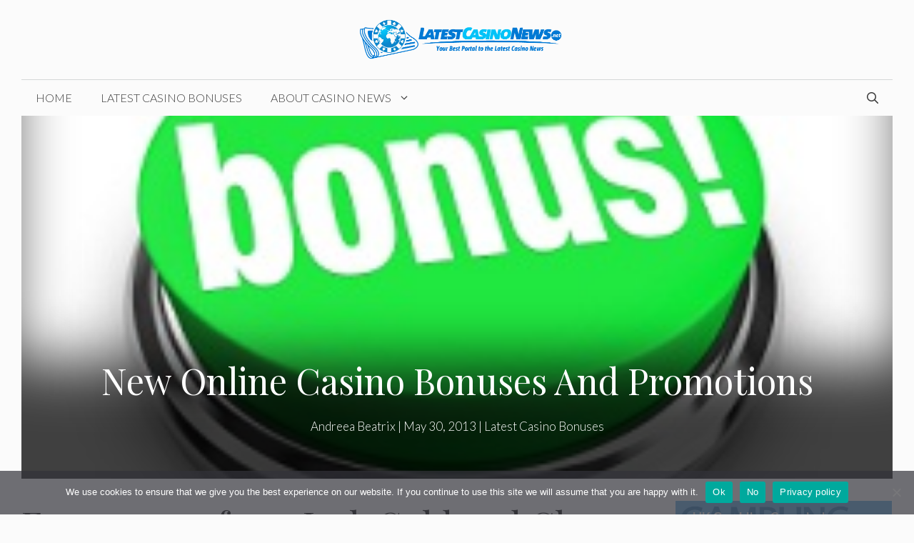

--- FILE ---
content_type: text/html; charset=UTF-8
request_url: https://www.latestcasinonews.net/2013/05/30/new-online-casino-bonuses-and-promotions/
body_size: 22194
content:
<!DOCTYPE html>
<html lang="en-US">
<head>
	<meta charset="UTF-8">
	<meta name='robots' content='index, follow, max-image-preview:large, max-snippet:-1, max-video-preview:-1' />
<meta name="viewport" content="width=device-width, initial-scale=1">
	<!-- This site is optimized with the Yoast SEO plugin v26.7 - https://yoast.com/wordpress/plugins/seo/ -->
	<title>New Online Casino Bonuses And Promotions</title>
	<meta name="description" content="Jack Gold Casino offers new users the chance to claim up to $1,000 across the first five deposits. Cleos VIP Room is giving away $27 no deposit bonuses." />
	<link rel="canonical" href="https://www.latestcasinonews.net/2013/05/30/new-online-casino-bonuses-and-promotions/" />
	<meta property="og:locale" content="en_US" />
	<meta property="og:type" content="article" />
	<meta property="og:title" content="New Online Casino Bonuses And Promotions" />
	<meta property="og:description" content="Jack Gold Casino offers new users the chance to claim up to $1,000 across the first five deposits. Cleos VIP Room is giving away $27 no deposit bonuses." />
	<meta property="og:url" content="https://www.latestcasinonews.net/2013/05/30/new-online-casino-bonuses-and-promotions/" />
	<meta property="og:site_name" content="Latest Casino News" />
	<meta property="article:published_time" content="2013-05-30T22:09:14+00:00" />
	<meta property="article:modified_time" content="2013-05-30T22:13:37+00:00" />
	<meta property="og:image" content="https://www.latestcasinonews.net/wp-content/uploads/2013/05/bonus1.jpg" />
	<meta property="og:image:width" content="250" />
	<meta property="og:image:height" content="240" />
	<meta property="og:image:type" content="image/jpeg" />
	<meta name="author" content="Andreea Beatrix" />
	<meta name="twitter:card" content="summary_large_image" />
	<meta name="twitter:label1" content="Written by" />
	<meta name="twitter:data1" content="Andreea Beatrix" />
	<meta name="twitter:label2" content="Est. reading time" />
	<meta name="twitter:data2" content="3 minutes" />
	<script type="application/ld+json" class="yoast-schema-graph">{"@context":"https://schema.org","@graph":[{"@type":"Article","@id":"https://www.latestcasinonews.net/2013/05/30/new-online-casino-bonuses-and-promotions/#article","isPartOf":{"@id":"https://www.latestcasinonews.net/2013/05/30/new-online-casino-bonuses-and-promotions/"},"author":{"name":"Andreea Beatrix","@id":"https://www.latestcasinonews.net/#/schema/person/053b9990c730ea22500c3cc0b3e181d4"},"headline":"New Online Casino Bonuses And Promotions","datePublished":"2013-05-30T22:09:14+00:00","dateModified":"2013-05-30T22:13:37+00:00","mainEntityOfPage":{"@id":"https://www.latestcasinonews.net/2013/05/30/new-online-casino-bonuses-and-promotions/"},"wordCount":616,"publisher":{"@id":"https://www.latestcasinonews.net/#organization"},"image":{"@id":"https://www.latestcasinonews.net/2013/05/30/new-online-casino-bonuses-and-promotions/#primaryimage"},"thumbnailUrl":"https://www.latestcasinonews.net/wp-content/uploads/2013/05/bonus1.jpg","keywords":["casino bonuses","Cleos VIP Room","Jack Gold","Jack Gold Casino","online casino","Promotions"],"articleSection":["Latest Casino Bonuses"],"inLanguage":"en-US"},{"@type":"WebPage","@id":"https://www.latestcasinonews.net/2013/05/30/new-online-casino-bonuses-and-promotions/","url":"https://www.latestcasinonews.net/2013/05/30/new-online-casino-bonuses-and-promotions/","name":"New Online Casino Bonuses And Promotions","isPartOf":{"@id":"https://www.latestcasinonews.net/#website"},"primaryImageOfPage":{"@id":"https://www.latestcasinonews.net/2013/05/30/new-online-casino-bonuses-and-promotions/#primaryimage"},"image":{"@id":"https://www.latestcasinonews.net/2013/05/30/new-online-casino-bonuses-and-promotions/#primaryimage"},"thumbnailUrl":"https://www.latestcasinonews.net/wp-content/uploads/2013/05/bonus1.jpg","datePublished":"2013-05-30T22:09:14+00:00","dateModified":"2013-05-30T22:13:37+00:00","description":"Jack Gold Casino offers new users the chance to claim up to $1,000 across the first five deposits. Cleos VIP Room is giving away $27 no deposit bonuses.","breadcrumb":{"@id":"https://www.latestcasinonews.net/2013/05/30/new-online-casino-bonuses-and-promotions/#breadcrumb"},"inLanguage":"en-US","potentialAction":[{"@type":"ReadAction","target":["https://www.latestcasinonews.net/2013/05/30/new-online-casino-bonuses-and-promotions/"]}]},{"@type":"ImageObject","inLanguage":"en-US","@id":"https://www.latestcasinonews.net/2013/05/30/new-online-casino-bonuses-and-promotions/#primaryimage","url":"https://www.latestcasinonews.net/wp-content/uploads/2013/05/bonus1.jpg","contentUrl":"https://www.latestcasinonews.net/wp-content/uploads/2013/05/bonus1.jpg","width":250,"height":240,"caption":"New Online Casino Bonuses And Promotions"},{"@type":"BreadcrumbList","@id":"https://www.latestcasinonews.net/2013/05/30/new-online-casino-bonuses-and-promotions/#breadcrumb","itemListElement":[{"@type":"ListItem","position":1,"name":"Latest Casino News","item":"https://www.latestcasinonews.net/"},{"@type":"ListItem","position":2,"name":"News","item":"https://www.latestcasinonews.net/news/"},{"@type":"ListItem","position":3,"name":"New Online Casino Bonuses And Promotions"}]},{"@type":"WebSite","@id":"https://www.latestcasinonews.net/#website","url":"https://www.latestcasinonews.net/","name":"Latest Casino News","description":"Get the latest casino news and promotions fast and easy from the top source. Gaming finance, business and regulations.","publisher":{"@id":"https://www.latestcasinonews.net/#organization"},"potentialAction":[{"@type":"SearchAction","target":{"@type":"EntryPoint","urlTemplate":"https://www.latestcasinonews.net/?s={search_term_string}"},"query-input":{"@type":"PropertyValueSpecification","valueRequired":true,"valueName":"search_term_string"}}],"inLanguage":"en-US"},{"@type":"Organization","@id":"https://www.latestcasinonews.net/#organization","name":"Latest Casino News","url":"https://www.latestcasinonews.net/","logo":{"@type":"ImageObject","inLanguage":"en-US","@id":"https://www.latestcasinonews.net/#/schema/logo/image/","url":"https://www.latestcasinonews.net/wp-content/uploads/2012/11/latestcasinonews_logo1.png","contentUrl":"https://www.latestcasinonews.net/wp-content/uploads/2012/11/latestcasinonews_logo1.png","width":"1216","height":"277","caption":"Latest Casino News"},"image":{"@id":"https://www.latestcasinonews.net/#/schema/logo/image/"}},{"@type":"Person","@id":"https://www.latestcasinonews.net/#/schema/person/053b9990c730ea22500c3cc0b3e181d4","name":"Andreea Beatrix","image":{"@type":"ImageObject","inLanguage":"en-US","@id":"https://www.latestcasinonews.net/#/schema/person/image/","url":"https://secure.gravatar.com/avatar/06351c99755c252df477d060e3117ebac793ebd9dfbe36d65f8edf100e0e7f57?s=96&d=wavatar&r=r","contentUrl":"https://secure.gravatar.com/avatar/06351c99755c252df477d060e3117ebac793ebd9dfbe36d65f8edf100e0e7f57?s=96&d=wavatar&r=r","caption":"Andreea Beatrix"},"description":"Andreea has been a content developer for latest casino news since the very beginning, and have also been a part of many other Teilhof Marketing projects. Andreea delivers daily news in all gaming categories, but specializes in gaming regulations and customer relations. More: http://www.latestcasinonews.net/editorial-team/","sameAs":["http://www.latestcasinonews.net/category/law-and-order/"],"url":"https://www.latestcasinonews.net/author/andreea/"}]}</script>
	<!-- / Yoast SEO plugin. -->


<link rel='dns-prefetch' href='//www.latestcasinonews.net' />
<link rel='dns-prefetch' href='//www.googletagmanager.com' />
<link rel='dns-prefetch' href='//stats.wp.com' />
<link rel='dns-prefetch' href='//cdn.openshareweb.com' />
<link rel='dns-prefetch' href='//cdn.shareaholic.net' />
<link rel='dns-prefetch' href='//www.shareaholic.net' />
<link rel='dns-prefetch' href='//analytics.shareaholic.com' />
<link rel='dns-prefetch' href='//recs.shareaholic.com' />
<link rel='dns-prefetch' href='//partner.shareaholic.com' />
<link href='https://fonts.gstatic.com' crossorigin rel='preconnect' />
<link href='https://fonts.googleapis.com' crossorigin rel='preconnect' />
<link rel="alternate" type="application/rss+xml" title="Latest Casino News &raquo; Feed" href="https://www.latestcasinonews.net/feed/" />
<link rel="alternate" type="application/rss+xml" title="Latest Casino News &raquo; Comments Feed" href="https://www.latestcasinonews.net/comments/feed/" />
<link rel="alternate" title="oEmbed (JSON)" type="application/json+oembed" href="https://www.latestcasinonews.net/wp-json/oembed/1.0/embed?url=https%3A%2F%2Fwww.latestcasinonews.net%2F2013%2F05%2F30%2Fnew-online-casino-bonuses-and-promotions%2F&#038;lang=en" />
<link rel="alternate" title="oEmbed (XML)" type="text/xml+oembed" href="https://www.latestcasinonews.net/wp-json/oembed/1.0/embed?url=https%3A%2F%2Fwww.latestcasinonews.net%2F2013%2F05%2F30%2Fnew-online-casino-bonuses-and-promotions%2F&#038;format=xml&#038;lang=en" />
<!-- Shareaholic - https://www.shareaholic.com -->
<link rel='preload' href='//cdn.shareaholic.net/assets/pub/shareaholic.js' as='script'/>
<script data-no-minify='1' data-cfasync='false'>
_SHR_SETTINGS = {"endpoints":{"local_recs_url":"https:\/\/www.latestcasinonews.net\/wp-admin\/admin-ajax.php?action=shareaholic_permalink_related","ajax_url":"https:\/\/www.latestcasinonews.net\/wp-admin\/admin-ajax.php"},"site_id":"b9d37216300789893b654763bbba9468","url_components":{"year":"2013","monthnum":"05","day":"30","hour":"22","minute":"09","second":"14","post_id":"3881","postname":"new-online-casino-bonuses-and-promotions","category":"latest-casino-bonuses"}};
</script>
<script data-no-minify='1' data-cfasync='false' src='//cdn.shareaholic.net/assets/pub/shareaholic.js' data-shr-siteid='b9d37216300789893b654763bbba9468' async ></script>

<!-- Shareaholic Content Tags -->
<meta name='shareaholic:site_name' content='Latest Casino News' />
<meta name='shareaholic:language' content='en-US' />
<meta name='shareaholic:url' content='https://www.latestcasinonews.net/2013/05/30/new-online-casino-bonuses-and-promotions/' />
<meta name='shareaholic:keywords' content='tag:casino bonuses, tag:cleos vip room, tag:jack gold, tag:jack gold casino, tag:online casino, tag:promotions, cat:latest casino bonuses, type:post' />
<meta name='shareaholic:article_published_time' content='2013-05-30T22:09:14+00:00' />
<meta name='shareaholic:article_modified_time' content='2013-05-30T22:13:37+00:00' />
<meta name='shareaholic:shareable_page' content='true' />
<meta name='shareaholic:article_author_name' content='Andreea Beatrix' />
<meta name='shareaholic:site_id' content='b9d37216300789893b654763bbba9468' />
<meta name='shareaholic:wp_version' content='9.7.13' />
<meta name='shareaholic:image' content='https://www.latestcasinonews.net/wp-content/uploads/2013/05/bonus1.jpg' />
<!-- Shareaholic Content Tags End -->

<!-- Shareaholic Open Graph Tags -->
<meta property='og:image' content='https://www.latestcasinonews.net/wp-content/uploads/2013/05/bonus1.jpg' />
<!-- Shareaholic Open Graph Tags End -->
<style id='wp-img-auto-sizes-contain-inline-css'>
img:is([sizes=auto i],[sizes^="auto," i]){contain-intrinsic-size:3000px 1500px}
/*# sourceURL=wp-img-auto-sizes-contain-inline-css */
</style>
<link rel='stylesheet' id='generate-fonts-css' href='//fonts.googleapis.com/css?family=Lato:100,100italic,300,300italic,regular,italic,700,700italic,900,900italic|Playfair+Display:regular,italic,700,700italic,900,900italic' media='all' />
<style id='wp-emoji-styles-inline-css'>

	img.wp-smiley, img.emoji {
		display: inline !important;
		border: none !important;
		box-shadow: none !important;
		height: 1em !important;
		width: 1em !important;
		margin: 0 0.07em !important;
		vertical-align: -0.1em !important;
		background: none !important;
		padding: 0 !important;
	}
/*# sourceURL=wp-emoji-styles-inline-css */
</style>
<style id='wp-block-library-inline-css'>
:root{--wp-block-synced-color:#7a00df;--wp-block-synced-color--rgb:122,0,223;--wp-bound-block-color:var(--wp-block-synced-color);--wp-editor-canvas-background:#ddd;--wp-admin-theme-color:#007cba;--wp-admin-theme-color--rgb:0,124,186;--wp-admin-theme-color-darker-10:#006ba1;--wp-admin-theme-color-darker-10--rgb:0,107,160.5;--wp-admin-theme-color-darker-20:#005a87;--wp-admin-theme-color-darker-20--rgb:0,90,135;--wp-admin-border-width-focus:2px}@media (min-resolution:192dpi){:root{--wp-admin-border-width-focus:1.5px}}.wp-element-button{cursor:pointer}:root .has-very-light-gray-background-color{background-color:#eee}:root .has-very-dark-gray-background-color{background-color:#313131}:root .has-very-light-gray-color{color:#eee}:root .has-very-dark-gray-color{color:#313131}:root .has-vivid-green-cyan-to-vivid-cyan-blue-gradient-background{background:linear-gradient(135deg,#00d084,#0693e3)}:root .has-purple-crush-gradient-background{background:linear-gradient(135deg,#34e2e4,#4721fb 50%,#ab1dfe)}:root .has-hazy-dawn-gradient-background{background:linear-gradient(135deg,#faaca8,#dad0ec)}:root .has-subdued-olive-gradient-background{background:linear-gradient(135deg,#fafae1,#67a671)}:root .has-atomic-cream-gradient-background{background:linear-gradient(135deg,#fdd79a,#004a59)}:root .has-nightshade-gradient-background{background:linear-gradient(135deg,#330968,#31cdcf)}:root .has-midnight-gradient-background{background:linear-gradient(135deg,#020381,#2874fc)}:root{--wp--preset--font-size--normal:16px;--wp--preset--font-size--huge:42px}.has-regular-font-size{font-size:1em}.has-larger-font-size{font-size:2.625em}.has-normal-font-size{font-size:var(--wp--preset--font-size--normal)}.has-huge-font-size{font-size:var(--wp--preset--font-size--huge)}.has-text-align-center{text-align:center}.has-text-align-left{text-align:left}.has-text-align-right{text-align:right}.has-fit-text{white-space:nowrap!important}#end-resizable-editor-section{display:none}.aligncenter{clear:both}.items-justified-left{justify-content:flex-start}.items-justified-center{justify-content:center}.items-justified-right{justify-content:flex-end}.items-justified-space-between{justify-content:space-between}.screen-reader-text{border:0;clip-path:inset(50%);height:1px;margin:-1px;overflow:hidden;padding:0;position:absolute;width:1px;word-wrap:normal!important}.screen-reader-text:focus{background-color:#ddd;clip-path:none;color:#444;display:block;font-size:1em;height:auto;left:5px;line-height:normal;padding:15px 23px 14px;text-decoration:none;top:5px;width:auto;z-index:100000}html :where(.has-border-color){border-style:solid}html :where([style*=border-top-color]){border-top-style:solid}html :where([style*=border-right-color]){border-right-style:solid}html :where([style*=border-bottom-color]){border-bottom-style:solid}html :where([style*=border-left-color]){border-left-style:solid}html :where([style*=border-width]){border-style:solid}html :where([style*=border-top-width]){border-top-style:solid}html :where([style*=border-right-width]){border-right-style:solid}html :where([style*=border-bottom-width]){border-bottom-style:solid}html :where([style*=border-left-width]){border-left-style:solid}html :where(img[class*=wp-image-]){height:auto;max-width:100%}:where(figure){margin:0 0 1em}html :where(.is-position-sticky){--wp-admin--admin-bar--position-offset:var(--wp-admin--admin-bar--height,0px)}@media screen and (max-width:600px){html :where(.is-position-sticky){--wp-admin--admin-bar--position-offset:0px}}

/*# sourceURL=wp-block-library-inline-css */
</style><style id='global-styles-inline-css'>
:root{--wp--preset--aspect-ratio--square: 1;--wp--preset--aspect-ratio--4-3: 4/3;--wp--preset--aspect-ratio--3-4: 3/4;--wp--preset--aspect-ratio--3-2: 3/2;--wp--preset--aspect-ratio--2-3: 2/3;--wp--preset--aspect-ratio--16-9: 16/9;--wp--preset--aspect-ratio--9-16: 9/16;--wp--preset--color--black: #000000;--wp--preset--color--cyan-bluish-gray: #abb8c3;--wp--preset--color--white: #ffffff;--wp--preset--color--pale-pink: #f78da7;--wp--preset--color--vivid-red: #cf2e2e;--wp--preset--color--luminous-vivid-orange: #ff6900;--wp--preset--color--luminous-vivid-amber: #fcb900;--wp--preset--color--light-green-cyan: #7bdcb5;--wp--preset--color--vivid-green-cyan: #00d084;--wp--preset--color--pale-cyan-blue: #8ed1fc;--wp--preset--color--vivid-cyan-blue: #0693e3;--wp--preset--color--vivid-purple: #9b51e0;--wp--preset--color--contrast: var(--contrast);--wp--preset--color--contrast-2: var(--contrast-2);--wp--preset--color--contrast-3: var(--contrast-3);--wp--preset--color--base: var(--base);--wp--preset--color--base-2: var(--base-2);--wp--preset--color--base-3: var(--base-3);--wp--preset--color--accent: var(--accent);--wp--preset--gradient--vivid-cyan-blue-to-vivid-purple: linear-gradient(135deg,rgb(6,147,227) 0%,rgb(155,81,224) 100%);--wp--preset--gradient--light-green-cyan-to-vivid-green-cyan: linear-gradient(135deg,rgb(122,220,180) 0%,rgb(0,208,130) 100%);--wp--preset--gradient--luminous-vivid-amber-to-luminous-vivid-orange: linear-gradient(135deg,rgb(252,185,0) 0%,rgb(255,105,0) 100%);--wp--preset--gradient--luminous-vivid-orange-to-vivid-red: linear-gradient(135deg,rgb(255,105,0) 0%,rgb(207,46,46) 100%);--wp--preset--gradient--very-light-gray-to-cyan-bluish-gray: linear-gradient(135deg,rgb(238,238,238) 0%,rgb(169,184,195) 100%);--wp--preset--gradient--cool-to-warm-spectrum: linear-gradient(135deg,rgb(74,234,220) 0%,rgb(151,120,209) 20%,rgb(207,42,186) 40%,rgb(238,44,130) 60%,rgb(251,105,98) 80%,rgb(254,248,76) 100%);--wp--preset--gradient--blush-light-purple: linear-gradient(135deg,rgb(255,206,236) 0%,rgb(152,150,240) 100%);--wp--preset--gradient--blush-bordeaux: linear-gradient(135deg,rgb(254,205,165) 0%,rgb(254,45,45) 50%,rgb(107,0,62) 100%);--wp--preset--gradient--luminous-dusk: linear-gradient(135deg,rgb(255,203,112) 0%,rgb(199,81,192) 50%,rgb(65,88,208) 100%);--wp--preset--gradient--pale-ocean: linear-gradient(135deg,rgb(255,245,203) 0%,rgb(182,227,212) 50%,rgb(51,167,181) 100%);--wp--preset--gradient--electric-grass: linear-gradient(135deg,rgb(202,248,128) 0%,rgb(113,206,126) 100%);--wp--preset--gradient--midnight: linear-gradient(135deg,rgb(2,3,129) 0%,rgb(40,116,252) 100%);--wp--preset--font-size--small: 13px;--wp--preset--font-size--medium: 20px;--wp--preset--font-size--large: 36px;--wp--preset--font-size--x-large: 42px;--wp--preset--spacing--20: 0.44rem;--wp--preset--spacing--30: 0.67rem;--wp--preset--spacing--40: 1rem;--wp--preset--spacing--50: 1.5rem;--wp--preset--spacing--60: 2.25rem;--wp--preset--spacing--70: 3.38rem;--wp--preset--spacing--80: 5.06rem;--wp--preset--shadow--natural: 6px 6px 9px rgba(0, 0, 0, 0.2);--wp--preset--shadow--deep: 12px 12px 50px rgba(0, 0, 0, 0.4);--wp--preset--shadow--sharp: 6px 6px 0px rgba(0, 0, 0, 0.2);--wp--preset--shadow--outlined: 6px 6px 0px -3px rgb(255, 255, 255), 6px 6px rgb(0, 0, 0);--wp--preset--shadow--crisp: 6px 6px 0px rgb(0, 0, 0);}:where(.is-layout-flex){gap: 0.5em;}:where(.is-layout-grid){gap: 0.5em;}body .is-layout-flex{display: flex;}.is-layout-flex{flex-wrap: wrap;align-items: center;}.is-layout-flex > :is(*, div){margin: 0;}body .is-layout-grid{display: grid;}.is-layout-grid > :is(*, div){margin: 0;}:where(.wp-block-columns.is-layout-flex){gap: 2em;}:where(.wp-block-columns.is-layout-grid){gap: 2em;}:where(.wp-block-post-template.is-layout-flex){gap: 1.25em;}:where(.wp-block-post-template.is-layout-grid){gap: 1.25em;}.has-black-color{color: var(--wp--preset--color--black) !important;}.has-cyan-bluish-gray-color{color: var(--wp--preset--color--cyan-bluish-gray) !important;}.has-white-color{color: var(--wp--preset--color--white) !important;}.has-pale-pink-color{color: var(--wp--preset--color--pale-pink) !important;}.has-vivid-red-color{color: var(--wp--preset--color--vivid-red) !important;}.has-luminous-vivid-orange-color{color: var(--wp--preset--color--luminous-vivid-orange) !important;}.has-luminous-vivid-amber-color{color: var(--wp--preset--color--luminous-vivid-amber) !important;}.has-light-green-cyan-color{color: var(--wp--preset--color--light-green-cyan) !important;}.has-vivid-green-cyan-color{color: var(--wp--preset--color--vivid-green-cyan) !important;}.has-pale-cyan-blue-color{color: var(--wp--preset--color--pale-cyan-blue) !important;}.has-vivid-cyan-blue-color{color: var(--wp--preset--color--vivid-cyan-blue) !important;}.has-vivid-purple-color{color: var(--wp--preset--color--vivid-purple) !important;}.has-black-background-color{background-color: var(--wp--preset--color--black) !important;}.has-cyan-bluish-gray-background-color{background-color: var(--wp--preset--color--cyan-bluish-gray) !important;}.has-white-background-color{background-color: var(--wp--preset--color--white) !important;}.has-pale-pink-background-color{background-color: var(--wp--preset--color--pale-pink) !important;}.has-vivid-red-background-color{background-color: var(--wp--preset--color--vivid-red) !important;}.has-luminous-vivid-orange-background-color{background-color: var(--wp--preset--color--luminous-vivid-orange) !important;}.has-luminous-vivid-amber-background-color{background-color: var(--wp--preset--color--luminous-vivid-amber) !important;}.has-light-green-cyan-background-color{background-color: var(--wp--preset--color--light-green-cyan) !important;}.has-vivid-green-cyan-background-color{background-color: var(--wp--preset--color--vivid-green-cyan) !important;}.has-pale-cyan-blue-background-color{background-color: var(--wp--preset--color--pale-cyan-blue) !important;}.has-vivid-cyan-blue-background-color{background-color: var(--wp--preset--color--vivid-cyan-blue) !important;}.has-vivid-purple-background-color{background-color: var(--wp--preset--color--vivid-purple) !important;}.has-black-border-color{border-color: var(--wp--preset--color--black) !important;}.has-cyan-bluish-gray-border-color{border-color: var(--wp--preset--color--cyan-bluish-gray) !important;}.has-white-border-color{border-color: var(--wp--preset--color--white) !important;}.has-pale-pink-border-color{border-color: var(--wp--preset--color--pale-pink) !important;}.has-vivid-red-border-color{border-color: var(--wp--preset--color--vivid-red) !important;}.has-luminous-vivid-orange-border-color{border-color: var(--wp--preset--color--luminous-vivid-orange) !important;}.has-luminous-vivid-amber-border-color{border-color: var(--wp--preset--color--luminous-vivid-amber) !important;}.has-light-green-cyan-border-color{border-color: var(--wp--preset--color--light-green-cyan) !important;}.has-vivid-green-cyan-border-color{border-color: var(--wp--preset--color--vivid-green-cyan) !important;}.has-pale-cyan-blue-border-color{border-color: var(--wp--preset--color--pale-cyan-blue) !important;}.has-vivid-cyan-blue-border-color{border-color: var(--wp--preset--color--vivid-cyan-blue) !important;}.has-vivid-purple-border-color{border-color: var(--wp--preset--color--vivid-purple) !important;}.has-vivid-cyan-blue-to-vivid-purple-gradient-background{background: var(--wp--preset--gradient--vivid-cyan-blue-to-vivid-purple) !important;}.has-light-green-cyan-to-vivid-green-cyan-gradient-background{background: var(--wp--preset--gradient--light-green-cyan-to-vivid-green-cyan) !important;}.has-luminous-vivid-amber-to-luminous-vivid-orange-gradient-background{background: var(--wp--preset--gradient--luminous-vivid-amber-to-luminous-vivid-orange) !important;}.has-luminous-vivid-orange-to-vivid-red-gradient-background{background: var(--wp--preset--gradient--luminous-vivid-orange-to-vivid-red) !important;}.has-very-light-gray-to-cyan-bluish-gray-gradient-background{background: var(--wp--preset--gradient--very-light-gray-to-cyan-bluish-gray) !important;}.has-cool-to-warm-spectrum-gradient-background{background: var(--wp--preset--gradient--cool-to-warm-spectrum) !important;}.has-blush-light-purple-gradient-background{background: var(--wp--preset--gradient--blush-light-purple) !important;}.has-blush-bordeaux-gradient-background{background: var(--wp--preset--gradient--blush-bordeaux) !important;}.has-luminous-dusk-gradient-background{background: var(--wp--preset--gradient--luminous-dusk) !important;}.has-pale-ocean-gradient-background{background: var(--wp--preset--gradient--pale-ocean) !important;}.has-electric-grass-gradient-background{background: var(--wp--preset--gradient--electric-grass) !important;}.has-midnight-gradient-background{background: var(--wp--preset--gradient--midnight) !important;}.has-small-font-size{font-size: var(--wp--preset--font-size--small) !important;}.has-medium-font-size{font-size: var(--wp--preset--font-size--medium) !important;}.has-large-font-size{font-size: var(--wp--preset--font-size--large) !important;}.has-x-large-font-size{font-size: var(--wp--preset--font-size--x-large) !important;}
/*# sourceURL=global-styles-inline-css */
</style>

<style id='classic-theme-styles-inline-css'>
/*! This file is auto-generated */
.wp-block-button__link{color:#fff;background-color:#32373c;border-radius:9999px;box-shadow:none;text-decoration:none;padding:calc(.667em + 2px) calc(1.333em + 2px);font-size:1.125em}.wp-block-file__button{background:#32373c;color:#fff;text-decoration:none}
/*# sourceURL=/wp-includes/css/classic-themes.min.css */
</style>
<link rel='stylesheet' id='mpp_gutenberg-css' href='https://www.latestcasinonews.net/wp-content/plugins/metronet-profile-picture/dist/blocks.style.build.css?ver=2.6.3' media='all' />
<link rel='stylesheet' id='cookie-notice-front-css' href='https://www.latestcasinonews.net/wp-content/plugins/cookie-notice/css/front.min.css?ver=2.5.11' media='all' />
<link rel='stylesheet' id='easy_author_image-css' href='https://www.latestcasinonews.net/wp-content/plugins/easy-author-image/css/easy-author-image.css?ver=6.9' media='all' />
<link rel='stylesheet' id='wp-show-posts-css' href='https://www.latestcasinonews.net/wp-content/plugins/wp-show-posts/css/wp-show-posts-min.css?ver=1.1.6' media='all' />
<link rel='stylesheet' id='generate-style-css' href='https://www.latestcasinonews.net/wp-content/themes/generatepress/assets/css/main.min.css?ver=3.6.0' media='all' />
<style id='generate-style-inline-css'>
body{background-color:#fbfbfb;color:#3a3a3a;}a{color:#ff1956;}a:hover, a:focus, a:active{color:#000000;}.grid-container{max-width:1500px;}.wp-block-group__inner-container{max-width:1500px;margin-left:auto;margin-right:auto;}.site-header .header-image{width:310px;}.navigation-search{position:absolute;left:-99999px;pointer-events:none;visibility:hidden;z-index:20;width:100%;top:0;transition:opacity 100ms ease-in-out;opacity:0;}.navigation-search.nav-search-active{left:0;right:0;pointer-events:auto;visibility:visible;opacity:1;}.navigation-search input[type="search"]{outline:0;border:0;vertical-align:bottom;line-height:1;opacity:0.9;width:100%;z-index:20;border-radius:0;-webkit-appearance:none;height:60px;}.navigation-search input::-ms-clear{display:none;width:0;height:0;}.navigation-search input::-ms-reveal{display:none;width:0;height:0;}.navigation-search input::-webkit-search-decoration, .navigation-search input::-webkit-search-cancel-button, .navigation-search input::-webkit-search-results-button, .navigation-search input::-webkit-search-results-decoration{display:none;}.gen-sidebar-nav .navigation-search{top:auto;bottom:0;}:root{--contrast:#222222;--contrast-2:#575760;--contrast-3:#b2b2be;--base:#f0f0f0;--base-2:#f7f8f9;--base-3:#ffffff;--accent:#1e73be;}:root .has-contrast-color{color:var(--contrast);}:root .has-contrast-background-color{background-color:var(--contrast);}:root .has-contrast-2-color{color:var(--contrast-2);}:root .has-contrast-2-background-color{background-color:var(--contrast-2);}:root .has-contrast-3-color{color:var(--contrast-3);}:root .has-contrast-3-background-color{background-color:var(--contrast-3);}:root .has-base-color{color:var(--base);}:root .has-base-background-color{background-color:var(--base);}:root .has-base-2-color{color:var(--base-2);}:root .has-base-2-background-color{background-color:var(--base-2);}:root .has-base-3-color{color:var(--base-3);}:root .has-base-3-background-color{background-color:var(--base-3);}:root .has-accent-color{color:var(--accent);}:root .has-accent-background-color{background-color:var(--accent);}body, button, input, select, textarea{font-family:"Lato", sans-serif;font-weight:300;}body{line-height:1.6;}.entry-content > [class*="wp-block-"]:not(:last-child):not(.wp-block-heading){margin-bottom:1.5em;}.main-title{text-transform:uppercase;font-size:29px;}.main-navigation a, .menu-toggle{font-weight:300;text-transform:uppercase;font-size:16px;}.main-navigation .menu-bar-items{font-size:16px;}.main-navigation .main-nav ul ul li a{font-size:15px;}.widget-title{font-family:"Lato", sans-serif;font-weight:500;text-transform:uppercase;}.sidebar .widget, .footer-widgets .widget{font-size:17px;}button:not(.menu-toggle),html input[type="button"],input[type="reset"],input[type="submit"],.button,.wp-block-button .wp-block-button__link{font-weight:500;text-transform:uppercase;font-size:14px;}h1{font-family:"Playfair Display", serif;font-size:50px;}h2{font-family:"Playfair Display", serif;font-size:30px;}h3{font-family:"Playfair Display", serif;font-size:24px;}h4{font-weight:700;font-size:18px;}h5{font-size:inherit;}@media (max-width:768px){.main-title{font-size:30px;}h1{font-size:30px;}h2{font-size:24px;}}.top-bar{background-color:#000000;color:#ffffff;}.top-bar a{color:#ffffff;}.top-bar a:hover{color:#303030;}.site-header{background-color:rgba(255,255,255,0);color:#3a3a3a;}.site-header a{color:#3a3a3a;}.main-title a,.main-title a:hover{color:#222222;}.site-description{color:#757575;}.mobile-menu-control-wrapper .menu-toggle,.mobile-menu-control-wrapper .menu-toggle:hover,.mobile-menu-control-wrapper .menu-toggle:focus,.has-inline-mobile-toggle #site-navigation.toggled{background-color:rgba(0, 0, 0, 0.02);}.main-navigation,.main-navigation ul ul{background-color:rgba(255,255,255,0);}.main-navigation .main-nav ul li a, .main-navigation .menu-toggle, .main-navigation .menu-bar-items{color:#3a3a3a;}.main-navigation .main-nav ul li:not([class*="current-menu-"]):hover > a, .main-navigation .main-nav ul li:not([class*="current-menu-"]):focus > a, .main-navigation .main-nav ul li.sfHover:not([class*="current-menu-"]) > a, .main-navigation .menu-bar-item:hover > a, .main-navigation .menu-bar-item.sfHover > a{color:#3a3a3a;background-color:rgba(255,84,129,0);}button.menu-toggle:hover,button.menu-toggle:focus{color:#3a3a3a;}.main-navigation .main-nav ul li[class*="current-menu-"] > a{color:#3a3a3a;background-color:rgba(63,63,63,0);}.navigation-search input[type="search"],.navigation-search input[type="search"]:active, .navigation-search input[type="search"]:focus, .main-navigation .main-nav ul li.search-item.active > a, .main-navigation .menu-bar-items .search-item.active > a{color:#3a3a3a;background-color:rgba(255,84,129,0);}.main-navigation ul ul{background-color:#ffffff;}.main-navigation .main-nav ul ul li a{color:#515151;}.main-navigation .main-nav ul ul li:not([class*="current-menu-"]):hover > a,.main-navigation .main-nav ul ul li:not([class*="current-menu-"]):focus > a, .main-navigation .main-nav ul ul li.sfHover:not([class*="current-menu-"]) > a{color:#ffffff;background-color:#0a0a0a;}.main-navigation .main-nav ul ul li[class*="current-menu-"] > a{color:#8f919e;background-color:#4f4f4f;}.separate-containers .inside-article, .separate-containers .comments-area, .separate-containers .page-header, .one-container .container, .separate-containers .paging-navigation, .inside-page-header{background-color:#fbfbfb;}.entry-title a{color:#000000;}.entry-title a:hover{color:#000000;}.entry-meta{color:#595959;}.entry-meta a{color:#595959;}.entry-meta a:hover{color:#222222;}h2{color:#222222;}.sidebar .widget{background-color:#f4f6f7;}.sidebar .widget .widget-title{color:#3a3a3a;}.footer-widgets{color:#3a3a3a;background-color:rgba(0,0,0,0);}.footer-widgets a{color:#ff1956;}.footer-widgets a:hover{color:#222222;}.footer-widgets .widget-title{color:#ff1956;}.site-info{color:#ff1956;background-color:rgba(34,34,34,0);}.site-info a{color:#0a0a0a;}.site-info a:hover{color:#606060;}.footer-bar .widget_nav_menu .current-menu-item a{color:#606060;}input[type="text"],input[type="email"],input[type="url"],input[type="password"],input[type="search"],input[type="tel"],input[type="number"],textarea,select{color:#666666;background-color:#fafafa;border-color:#cccccc;}input[type="text"]:focus,input[type="email"]:focus,input[type="url"]:focus,input[type="password"]:focus,input[type="search"]:focus,input[type="tel"]:focus,input[type="number"]:focus,textarea:focus,select:focus{color:#666666;background-color:#ffffff;border-color:#bfbfbf;}button,html input[type="button"],input[type="reset"],input[type="submit"],a.button,a.wp-block-button__link:not(.has-background){color:#ffffff;background-color:#ff1956;}button:hover,html input[type="button"]:hover,input[type="reset"]:hover,input[type="submit"]:hover,a.button:hover,button:focus,html input[type="button"]:focus,input[type="reset"]:focus,input[type="submit"]:focus,a.button:focus,a.wp-block-button__link:not(.has-background):active,a.wp-block-button__link:not(.has-background):focus,a.wp-block-button__link:not(.has-background):hover{color:#b5005a;background-color:#ffffff;}a.generate-back-to-top{background-color:rgba( 0,0,0,0.4 );color:#ffffff;}a.generate-back-to-top:hover,a.generate-back-to-top:focus{background-color:rgba( 0,0,0,0.6 );color:#ffffff;}:root{--gp-search-modal-bg-color:var(--base-3);--gp-search-modal-text-color:var(--contrast);--gp-search-modal-overlay-bg-color:rgba(0,0,0,0.2);}@media (max-width: 768px){.main-navigation .menu-bar-item:hover > a, .main-navigation .menu-bar-item.sfHover > a{background:none;color:#3a3a3a;}}.inside-top-bar{padding:10px;}.inside-top-bar.grid-container{max-width:1520px;}.inside-header{padding:20px 10px 20px 10px;}.inside-header.grid-container{max-width:1520px;}.separate-containers .inside-article, .separate-containers .comments-area, .separate-containers .page-header, .separate-containers .paging-navigation, .one-container .site-content, .inside-page-header{padding:0px 0px 60px 0px;}.site-main .wp-block-group__inner-container{padding:0px 0px 60px 0px;}.separate-containers .paging-navigation{padding-top:20px;padding-bottom:20px;}.entry-content .alignwide, body:not(.no-sidebar) .entry-content .alignfull{margin-left:-0px;width:calc(100% + 0px);max-width:calc(100% + 0px);}.one-container.right-sidebar .site-main,.one-container.both-right .site-main{margin-right:0px;}.one-container.left-sidebar .site-main,.one-container.both-left .site-main{margin-left:0px;}.one-container.both-sidebars .site-main{margin:0px;}.sidebar .widget, .page-header, .widget-area .main-navigation, .site-main > *{margin-bottom:30px;}.separate-containers .site-main{margin:30px;}.both-right .inside-left-sidebar,.both-left .inside-left-sidebar{margin-right:15px;}.both-right .inside-right-sidebar,.both-left .inside-right-sidebar{margin-left:15px;}.one-container.archive .post:not(:last-child):not(.is-loop-template-item), .one-container.blog .post:not(:last-child):not(.is-loop-template-item){padding-bottom:60px;}.separate-containers .featured-image{margin-top:30px;}.separate-containers .inside-right-sidebar, .separate-containers .inside-left-sidebar{margin-top:30px;margin-bottom:30px;}.main-navigation .main-nav ul li a,.menu-toggle,.main-navigation .menu-bar-item > a{line-height:50px;}.navigation-search input[type="search"]{height:50px;}.rtl .menu-item-has-children .dropdown-menu-toggle{padding-left:20px;}.rtl .main-navigation .main-nav ul li.menu-item-has-children > a{padding-right:20px;}.widget-area .widget{padding:15px;}.footer-widgets-container.grid-container{max-width:1580px;}.inside-site-info{padding:20px;}.inside-site-info.grid-container{max-width:1540px;}@media (max-width:768px){.separate-containers .inside-article, .separate-containers .comments-area, .separate-containers .page-header, .separate-containers .paging-navigation, .one-container .site-content, .inside-page-header{padding:20px;}.site-main .wp-block-group__inner-container{padding:20px;}.inside-site-info{padding-right:10px;padding-left:10px;}.entry-content .alignwide, body:not(.no-sidebar) .entry-content .alignfull{margin-left:-20px;width:calc(100% + 40px);max-width:calc(100% + 40px);}.one-container .site-main .paging-navigation{margin-bottom:30px;}}/* End cached CSS */.is-right-sidebar{width:25%;}.is-left-sidebar{width:25%;}.site-content .content-area{width:75%;}@media (max-width: 768px){.main-navigation .menu-toggle,.sidebar-nav-mobile:not(#sticky-placeholder){display:block;}.main-navigation ul,.gen-sidebar-nav,.main-navigation:not(.slideout-navigation):not(.toggled) .main-nav > ul,.has-inline-mobile-toggle #site-navigation .inside-navigation > *:not(.navigation-search):not(.main-nav){display:none;}.nav-align-right .inside-navigation,.nav-align-center .inside-navigation{justify-content:space-between;}}
.dynamic-author-image-rounded{border-radius:100%;}.dynamic-featured-image, .dynamic-author-image{vertical-align:middle;}.one-container.blog .dynamic-content-template:not(:last-child), .one-container.archive .dynamic-content-template:not(:last-child){padding-bottom:0px;}.dynamic-entry-excerpt > p:last-child{margin-bottom:0px;}
.page-hero{background-image:url(https://www.latestcasinonews.net/wp-content/uploads/2013/05/bonus1.jpg);background-size:cover;background-position:center center;background-repeat:no-repeat;color:#ffffff;padding-top:28%;padding-right:30px;padding-bottom:60px;padding-left:30px;text-align:center;}.page-hero h1, .page-hero h2, .page-hero h3, .page-hero h4, .page-hero h5, .page-hero h6{color:#ffffff;}.inside-page-hero > *:last-child{margin-bottom:0px;}.page-hero a, .page-hero a:visited{color:#ffffff;}.page-hero time.updated{display:none;}.page-hero a:hover{color:#ffffff;}@media (max-width:768px){.page-hero{padding-top:70%;padding-bottom:30px;}}
/*# sourceURL=generate-style-inline-css */
</style>
<link rel='stylesheet' id='generate-blog-css' href='https://www.latestcasinonews.net/wp-content/plugins/gp-premium/blog/functions/css/style.min.css?ver=2.2.2' media='all' />
<link rel='stylesheet' id='generate-secondary-nav-css' href='https://www.latestcasinonews.net/wp-content/plugins/gp-premium/secondary-nav/functions/css/main.min.css?ver=2.2.2' media='all' />
<style id='generate-secondary-nav-inline-css'>
.secondary-navigation{background-color:#3a3a3a;}.secondary-navigation .main-nav ul li a,.secondary-navigation .menu-toggle,.secondary-menu-bar-items .menu-bar-item > a{color:#ffffff;font-weight:300;text-transform:uppercase;font-size:14px;line-height:50px;}.secondary-navigation .secondary-menu-bar-items{color:#ffffff;font-size:14px;}button.secondary-menu-toggle:hover,button.secondary-menu-toggle:focus{color:#ffffff;}.widget-area .secondary-navigation{margin-bottom:30px;}.secondary-navigation ul ul{background-color:#303030;top:auto;}.secondary-navigation .main-nav ul ul li a{color:#ffffff;font-size:13px;}.secondary-navigation .main-nav ul li:not([class*="current-menu-"]):hover > a, .secondary-navigation .main-nav ul li:not([class*="current-menu-"]):focus > a, .secondary-navigation .main-nav ul li.sfHover:not([class*="current-menu-"]) > a, .secondary-menu-bar-items .menu-bar-item:hover > a{color:#ffffff;background-color:#303030;}.secondary-navigation .main-nav ul ul li:not([class*="current-menu-"]):hover > a,.secondary-navigation .main-nav ul ul li:not([class*="current-menu-"]):focus > a,.secondary-navigation .main-nav ul ul li.sfHover:not([class*="current-menu-"]) > a{color:#ffffff;background-color:#474747;}.secondary-navigation .main-nav ul li[class*="current-menu-"] > a{color:#3a3a3a;background-color:#fbfbfb;}.secondary-navigation .main-nav ul ul li[class*="current-menu-"] > a{color:#ffffff;background-color:#474747;}.secondary-navigation.toggled .dropdown-menu-toggle:before{display:none;}@media (max-width: 768px) {.secondary-menu-bar-items .menu-bar-item:hover > a{background: none;color: #ffffff;}}
/*# sourceURL=generate-secondary-nav-inline-css */
</style>
<link rel='stylesheet' id='generate-secondary-nav-mobile-css' href='https://www.latestcasinonews.net/wp-content/plugins/gp-premium/secondary-nav/functions/css/main-mobile.min.css?ver=2.2.2' media='all' />
<link rel='stylesheet' id='generate-offside-css' href='https://www.latestcasinonews.net/wp-content/plugins/gp-premium/menu-plus/functions/css/offside.min.css?ver=2.2.2' media='all' />
<style id='generate-offside-inline-css'>
.slideout-navigation.main-navigation{background-color:#fbfbfb;}.slideout-navigation.main-navigation .main-nav ul li a{color:#3a3a3a;font-weight:normal;text-transform:none;}.slideout-navigation.main-navigation.do-overlay .main-nav ul ul li a{font-size:1em;}.slideout-navigation.main-navigation .main-nav ul li:not([class*="current-menu-"]):hover > a, .slideout-navigation.main-navigation .main-nav ul li:not([class*="current-menu-"]):focus > a, .slideout-navigation.main-navigation .main-nav ul li.sfHover:not([class*="current-menu-"]) > a{color:#fbfbfb;background-color:#3a3a3c;}.slideout-navigation.main-navigation .main-nav ul li[class*="current-menu-"] > a{color:#fbfbfb;background-color:#3a3a3c;}.slideout-navigation, .slideout-navigation a{color:#3a3a3a;}.slideout-navigation button.slideout-exit{color:#3a3a3a;padding-left:20px;padding-right:20px;}.slide-opened nav.toggled .menu-toggle:before{display:none;}@media (max-width: 768px){.menu-bar-item.slideout-toggle{display:none;}}
/*# sourceURL=generate-offside-inline-css */
</style>
<script src="https://www.latestcasinonews.net/wp-includes/js/jquery/jquery.min.js?ver=3.7.1" id="jquery-core-js"></script>
<script src="https://www.latestcasinonews.net/wp-includes/js/jquery/jquery-migrate.min.js?ver=3.4.1" id="jquery-migrate-js"></script>

<!-- Google tag (gtag.js) snippet added by Site Kit -->
<!-- Google Analytics snippet added by Site Kit -->
<script src="https://www.googletagmanager.com/gtag/js?id=G-HFLCP2N6ZY" id="google_gtagjs-js" async></script>
<script id="google_gtagjs-js-after">
window.dataLayer = window.dataLayer || [];function gtag(){dataLayer.push(arguments);}
gtag("set","linker",{"domains":["www.latestcasinonews.net"]});
gtag("js", new Date());
gtag("set", "developer_id.dZTNiMT", true);
gtag("config", "G-HFLCP2N6ZY");
//# sourceURL=google_gtagjs-js-after
</script>
<link rel="https://api.w.org/" href="https://www.latestcasinonews.net/wp-json/" /><link rel="alternate" title="JSON" type="application/json" href="https://www.latestcasinonews.net/wp-json/wp/v2/posts/3881" /><link rel="EditURI" type="application/rsd+xml" title="RSD" href="https://www.latestcasinonews.net/xmlrpc.php?rsd" />
<meta name="generator" content="WordPress 6.9" />
<link rel='shortlink' href='https://www.latestcasinonews.net/?p=3881' />
<link rel="stylesheet" media="all" href="https://www.latestcasinonews.net/wp-content/plugins/flytonic-cta/assets/ftcta_styles.css" /><link rel="stylesheet" media="all" href="https://www.latestcasinonews.net/wp-content/plugins/flytonic-cta/custom.css" /><meta name="generator" content="Site Kit by Google 1.170.0" />	<style>img#wpstats{display:none}</style>
				<style id="wp-custom-css">
			/* GeneratePress Site CSS */ /* Colors */
.main-navigation ul li:after {
    background-color: #000;
}

.main-navigation .inside-navigation {
    border-top: 0.5px solid #d4d7d8;
}

.wpsp-card, .wpsp-card a, .wpsp-card .wp-show-posts-meta a, .wpsp-card .wp-show-posts-meta a:visited {
    color: #fff;
}
.navigation-search.nav-search-active {
	background-color: rgba(255,255,255,0.95);
	top: 100%;
}

/* Theme Global */
@media (min-width: 769px) {
    body {
        margin: 0 30px;
    }
}

body.single-post.no-sidebar .site-content {
    max-width: 720px;
    margin-left: auto;
    margin-right: auto;
}

/* Navigation */
.second-nav.grid-container {
    padding: 0;
}

@media (min-width: 769px) {
    .main-navigation ul li {
        position: relative;
    }

    .main-navigation ul li:after {
        content: '';
        position: absolute;
        height: 0;
        width: 100%;
        bottom: 0;
        left: 0;
        pointer-events: none;
        filter: hue-rotation(90deg);
        -webkit-filter: hue-rotation(90deg);
        -webkit-transition: height 0.35s ease;
        transition: height 0.35s ease;
    }

    .main-navigation ul li:hover:after, .main-navigation ul li.current-menu-item:after {
        height: 6px;
    }
}

/* Widgets */
.widget-title {
    margin: 1em 0;
    font-size: 0.8em !Important;
}

.widget .wp-show-posts article {
    margin-bottom: 0.5em !important;
}

.zero-padding {
    padding: 0 !important;
}

.widget.no-background {
    background-color: transparent;
}

/* Buttons */
button, html input[type="button"], input[type="reset"], input[type="submit"], a.button, a.button:visited, a.wp-block-button__link:not(.has-background) {
    pointer-events: initial !important;
    border-color: inherit;
    border: 1px solid;
}

/* Page Heros */
.page-hero.overlay {
    -webkit-box-shadow: inset 0px -180px 83px -15px rgba(0, 0, 0, 0.75);
    box-shadow: inset 0px -180px 83px -15px rgba(0, 0, 0, 0.75);
}

.gradient-overlay {
    position: relative;
    z-index: -1;
}

.gradient-overlay:after {
    content: '';
    position: absolute;
    top: 0;
    right: 0;
    bottom: 0;
    left: 0;
    background: -webkit-gradient(linear, left top, left bottom, from(rgba(3, 89, 155, .5)), to(rgba(14, 161, 234, .6)));
    background: linear-gradient(rgba(3, 89, 155, .5), rgba(14, 161, 234, .6));
    z-index: -1;
}

/* Blog */
.generate-columns .inside-article {
    padding: 0 0 15px;
}

@media (max-width: 768px) {
    .generate-columns .inside-article>*:not(.post-image) {
        padding: 0 15px;
    }
}

.generate-columns-container article .inside-article .post-image {
    margin-bottom: 0.5em;
}

.generate-columns-container article .inside-article .entry-summary {
    margin-top: 0.5em;
    font-size: 0.8em;
}

.generate-columns-container article .entry-header, .wp-show-posts-entry-header {
    display: -webkit-box;
    display: -ms-flexbox;
    display: flex;
    -webkit-box-orient: vertical;
    -webkit-box-direction: reverse;
    -ms-flex-direction: column-reverse;
    flex-direction: column-reverse;
}

@media (min-width: 768px) {
.generate-columns-container article .entry-header .entry-title, .wp-show-posts article .wp-show-posts-entry-title {
    line-height: 2.5ex;
    
    overflow: hidden;
    text-overflow: ellipsis;



	

}
}

.wp-show-posts .wp-show-posts-inner {
    overflow: hidden;
}

@media (min-width: 420px) {
.wpsp-align .wp-show-posts-image {
    margin-bottom: 0;
}
}
.wpsp-align .wp-show-posts-image a, .wpsp-align .wp-show-posts-image img {
    height: 100%;
}

.generate-columns-container article .inside-article img, .wp-show-posts-image img {
    -o-object-fit: cover !important;
    object-fit: cover !important;
}

/* WPSP Grids */
/* Single column align side image */
/* Add wpsp-align class to to WPSP List shortcode wrapper */
@media (min-width: 420px) {
    .wpsp-align .wp-show-posts-inner {
        display: -webkit-box;
        display: -ms-flexbox;
        display: flex;
    }

    .wpsp-align .wp-show-posts-inner>div {
        -webkit-box-flex: 1;
        -ms-flex: 1;
        flex: 1;
        display: -webkit-box;
        display: -ms-flexbox;
        display: flex;
        -webkit-box-orient: vertical;
        -webkit-box-direction: normal;
        -ms-flex-direction: column;
        flex-direction: column;
        -webkit-box-pack: center;
        -ms-flex-pack: center;
        justify-content: center;
    }
}

@media (max-width: 768px) and (minx-width: 420px) {
    .wpsp-align .wp-show-posts-inner .wp-show-posts-image {
        margin-right: 1.5em;
    }
}

/* magazine Grid Golden Ratio 5 block standard */
/* Add wpsp-grid class to WPSP List shortcode wrapper */
@media (min-width: 600px) {
    .wpsp-grid .wp-show-posts {
        display: grid;
    }
}

@media (min-width: 900px) {
    .wpsp-grid .wp-show-posts {
        grid-template-columns: repeat(8, 1fr);
        grid-template-rows: 1fr auto;
    }

    .wpsp-grid .wp-show-posts article:first-child {
        grid-column: 1 / 5;
        grid-row: 1 / 4;
    }

    .wpsp-grid .wp-show-posts article:nth-child(2) {
        grid-column: 5 / end;
        grid-row: 1 / 2;
    }

    .wpsp-grid .wp-show-posts article:nth-child(3) {
        grid-column: 5 / 7;
        grid-row: 2 / 4;
    }

    .wpsp-grid .wp-show-posts article:nth-child(4) {
        grid-column: 7 / end;
        grid-row: 2 / 4;
    }
}

@media (max-width: 899px) and (min-width: 600px) {
    .wpsp-grid .wp-show-posts article {
        grid-column: span 4;
    }

    .wpsp-grid .wp-show-posts article:nth-child(3), .wpsp-grid .wp-show-posts article:nth-child(4) {
        grid-row: 3;
        grid-column: span 2;
    }
}

.wpsp-grid article:not(:first-child) .wp-show-posts-image a img {
    height: 250px;
    width: 100%;
    -o-object-fit: cover;
    object-fit: cover;
}

.wpsp-grid article:first-child .wp-show-posts-image a img {
    height: 500px;
    width: 100%;
    -o-object-fit: cover;
    object-fit: cover;
}

.wpsp-grid article:not(:first-child) .wp-show-posts-entry-summary, .wpsp-grid article:not(:first-child) .wp-show-posts-entry-meta-below-post, .wpsp-grid article:not(:first-child) .wpsp-read-more {
    display: none;
}

/* WPSP Card Styling */
/* Add wpsp-card class to WPSP List shortcode wrapper */
.wpsp-card .wp-show-posts-meta a, .wpsp-card .wp-show-posts-meta a:visited {
    font-size: 1em;
    font-weight: 500;
    text-transform: uppercase;
}

:not(.widget).wpsp-card .wp-show-posts article, .wpsp-card .wp-show-posts-image {
    margin-bottom: 0 !important;
}

.wpsp-card .wp-show-posts-inner {
    position: relative;
    -webkit-box-sizing: border-box;
    box-sizing: border-box;
}

.wpsp-card .wpsp-content-wrap {
    position: absolute;
    top: 0;
    left: 0;
    right: 0;
	height:100%;
    padding: 4% 8%;
    -webkit-box-sizing: border-box;
    box-sizing: border-box;
    background-color: rgba(0, 0, 0, 0.25);
    background: -webkit-gradient(linear, left bottom, left top, color-stop(100%, rgba(4, 121, 211, 0.5)), to(rgba(255, 255, 255, 255)));
    background: linear-gradient(0deg, rgba(4, 121, 211, 0.5) 90%, rgba(255, 255, 255, 255) %);
    pointer-events: none;
border:1px solid;
}

.wpsp-card article {
    position: relative;
    overflow: hidden;
}

.wpsp-card article, .wpsp-card article .wp-show-posts-image img {
    -webkit-backface-visibility: hidden;
    -webkit-transition: 0.3s all ease;
    transition: 0.3s all ease;
}

.wpsp-card article:hover .wp-show-posts-image img {
    -webkit-transform: scale(1.1);
    transform: scale(1.1);
    -webkit-transition: 0.3s all ease;
    transition: 0.3s all ease;
}

/* Post Navigation */
#post-nav a {
    -webkit-box-flex: 1;
    -ms-flex: 1 0 50%;
    flex: 1 0 50%;
    -webkit-box-sizing: border-box;
    box-sizing: border-box;
}

@media (max-width: 768px) {
    #post-nav a {
        -webkit-box-flex: 1;
        -ms-flex: 1 0 100%;
        flex: 1 0 100%;
    }
}

#post-nav, #post-nav .post-nav-wrap {
    display: -webkit-box;
    display: -ms-flexbox;
    display: flex;
    -webkit-box-sizing: border-box;
    box-sizing: border-box;
}

#post-nav {
    -ms-flex-wrap: wrap;
    flex-wrap: wrap;
    margin-top: 60px;
}

#post-nav .post-nav-wrap {
    background-size: cover !important;
    background-position: center center !important;
    min-height: 120px;
    height: 100%;
    padding: calc(6% + 1em) 5%;
    -webkit-box-shadow: inset 0 -50px 70px 20px rgba(0, 0, 0, 0.5);
    box-shadow: inset 0 -50px 70px 20px rgba(0, 0, 0, 0.5);
    -webkit-transition: -webkit-box-shadow 500ms;
    transition: -webkit-box-shadow 500ms;
    transition: box-shadow 500ms;
    transition: box-shadow 500ms, -webkit-box-shadow 500ms;
    position: relative;
	box-sizing: border-box;
}

#post-nav .post-nav-wrap:hover {
    -webkit-box-shadow: inset 0 -90px 70px 20px rgba(0, 0, 0, 0.5);
    box-shadow: inset 0 -90px 70px 20px rgba(0, 0, 0, 0.5);
}

.post-nav-wrap>* {
    color: #fff;
}

.post-nav-date {
    font-size: 0.9em;
}

.post-nav-title {
    margin: 5px 0 !important;
}

.post-nav {
    min-width: 60px;
    position: absolute;
    top: 0;
    border-radius: 0 0 2px 0;
}

.post-nav:first-child {
    left: 0;
}

.post-nav:last-child {
    right: 0;
}

.post-nav {
    padding: 6px 12px;
    border-radius: 3px;
    font-size: 0.7em;
    text-transform: uppercase;
    background-color: #ff1956;
    color: #fff !important;
}

.header-widget .lsi-social-icons li {
	margin-bottom: 0 !important;
}

body .happyforms-flex {
	padding: 0;
} /* End GeneratePress Site CSS */		</style>
		<link rel='stylesheet' id='comments_evolved_tabs_css-css' href='https://www.latestcasinonews.net/wp-content/plugins/gplus-comments/assets/styles/plugin.css?ver=1.6.3' media='all' />
<link rel='stylesheet' id='lsi-style-css' href='https://www.latestcasinonews.net/wp-content/plugins/lightweight-social-icons/css/style-min.css?ver=1.1' media='all' />
<style id='lsi-style-inline-css'>
.icon-set-lsi_widget-2 a,
			.icon-set-lsi_widget-2 a:visited,
			.icon-set-lsi_widget-2 a:focus {
				border-radius: 2px;
				background: #fbfbfb !important;
				color: #3a3a3c !important;
				font-size: 20px !important;
			}

			.icon-set-lsi_widget-2 a:hover {
				background: #fbfbfb !important;
				color: #ff1956 !important;
			}
.icon-set-lsi_widget-1 a,
			.icon-set-lsi_widget-1 a:visited,
			.icon-set-lsi_widget-1 a:focus {
				border-radius: 2px;
				background: #fbfbfb !important;
				color: #3a3a3c !important;
				font-size: 15px !important;
			}

			.icon-set-lsi_widget-1 a:hover {
				background: #fbfbfb !important;
				color: #ff1956 !important;
			}
/*# sourceURL=lsi-style-inline-css */
</style>
</head>

<body class="wp-singular post-template-default single single-post postid-3881 single-format-standard wp-custom-logo wp-embed-responsive wp-theme-generatepress cookies-not-set post-image-above-header post-image-aligned-center secondary-nav-below-header secondary-nav-aligned-left slideout-enabled slideout-mobile sticky-menu-fade right-sidebar nav-below-header separate-containers nav-search-enabled header-aligned-center dropdown-hover featured-image-active" itemtype="https://schema.org/Blog" itemscope>
	<a class="screen-reader-text skip-link" href="#content" title="Skip to content">Skip to content</a>		<header class="site-header grid-container" id="masthead" aria-label="Site"  itemtype="https://schema.org/WPHeader" itemscope>
			<div class="inside-header grid-container">
				<div class="site-logo">
					<a href="https://www.latestcasinonews.net/" rel="home">
						<img  class="header-image is-logo-image" alt="Latest Casino News" src="https://www.latestcasinonews.net/wp-content/uploads/2012/11/latestcasinonews_logo1.png" width="1216" height="277" />
					</a>
				</div>			</div>
		</header>
				<nav class="main-navigation grid-container has-menu-bar-items sub-menu-right" id="site-navigation" aria-label="Primary"  itemtype="https://schema.org/SiteNavigationElement" itemscope>
			<div class="inside-navigation grid-container">
				<form method="get" class="search-form navigation-search" action="https://www.latestcasinonews.net/">
					<input type="search" class="search-field" value="" name="s" title="Search" />
				</form>				<button class="menu-toggle" aria-controls="generate-slideout-menu" aria-expanded="false">
					<span class="gp-icon icon-menu-bars"><svg viewBox="0 0 512 512" aria-hidden="true" xmlns="http://www.w3.org/2000/svg" width="1em" height="1em"><path d="M0 96c0-13.255 10.745-24 24-24h464c13.255 0 24 10.745 24 24s-10.745 24-24 24H24c-13.255 0-24-10.745-24-24zm0 160c0-13.255 10.745-24 24-24h464c13.255 0 24 10.745 24 24s-10.745 24-24 24H24c-13.255 0-24-10.745-24-24zm0 160c0-13.255 10.745-24 24-24h464c13.255 0 24 10.745 24 24s-10.745 24-24 24H24c-13.255 0-24-10.745-24-24z" /></svg><svg viewBox="0 0 512 512" aria-hidden="true" xmlns="http://www.w3.org/2000/svg" width="1em" height="1em"><path d="M71.029 71.029c9.373-9.372 24.569-9.372 33.942 0L256 222.059l151.029-151.03c9.373-9.372 24.569-9.372 33.942 0 9.372 9.373 9.372 24.569 0 33.942L289.941 256l151.03 151.029c9.372 9.373 9.372 24.569 0 33.942-9.373 9.372-24.569 9.372-33.942 0L256 289.941l-151.029 151.03c-9.373 9.372-24.569 9.372-33.942 0-9.372-9.373-9.372-24.569 0-33.942L222.059 256 71.029 104.971c-9.372-9.373-9.372-24.569 0-33.942z" /></svg></span><span class="mobile-menu">Menu</span>				</button>
				<div id="primary-menu" class="main-nav"><ul id="menu-primary-menu-dispatch" class=" menu sf-menu"><li id="menu-item-1154" class="menu-item menu-item-type-custom menu-item-object-custom menu-item-home menu-item-1154"><a href="https://www.latestcasinonews.net">Home</a></li>
<li id="menu-item-5289" class="menu-item menu-item-type-taxonomy menu-item-object-category current-post-ancestor current-menu-parent current-post-parent menu-item-5289"><a href="https://www.latestcasinonews.net/category/latest-casino-bonuses/">Latest Casino Bonuses</a></li>
<li id="menu-item-5280" class="menu-item menu-item-type-post_type menu-item-object-page menu-item-has-children menu-item-5280"><a href="https://www.latestcasinonews.net/about-casino-news-2/">About Casino News<span role="presentation" class="dropdown-menu-toggle"><span class="gp-icon icon-arrow"><svg viewBox="0 0 330 512" aria-hidden="true" xmlns="http://www.w3.org/2000/svg" width="1em" height="1em"><path d="M305.913 197.085c0 2.266-1.133 4.815-2.833 6.514L171.087 335.593c-1.7 1.7-4.249 2.832-6.515 2.832s-4.815-1.133-6.515-2.832L26.064 203.599c-1.7-1.7-2.832-4.248-2.832-6.514s1.132-4.816 2.832-6.515l14.162-14.163c1.7-1.699 3.966-2.832 6.515-2.832 2.266 0 4.815 1.133 6.515 2.832l111.316 111.317 111.316-111.317c1.7-1.699 4.249-2.832 6.515-2.832s4.815 1.133 6.515 2.832l14.162 14.163c1.7 1.7 2.833 4.249 2.833 6.515z" /></svg></span></span></a>
<ul class="sub-menu">
	<li id="menu-item-5281" class="menu-item menu-item-type-post_type menu-item-object-page menu-item-5281"><a href="https://www.latestcasinonews.net/contact/">Contact</a></li>
	<li id="menu-item-5282" class="menu-item menu-item-type-post_type menu-item-object-page menu-item-5282"><a href="https://www.latestcasinonews.net/editorial-team/">Editorial Team</a></li>
	<li id="menu-item-5283" class="menu-item menu-item-type-post_type menu-item-object-page menu-item-5283"><a href="https://www.latestcasinonews.net/disclaimer/">Disclaimer</a></li>
</ul>
</li>
</ul></div><div class="menu-bar-items"><span class="menu-bar-item search-item"><a aria-label="Open Search Bar" href="#"><span class="gp-icon icon-search"><svg viewBox="0 0 512 512" aria-hidden="true" xmlns="http://www.w3.org/2000/svg" width="1em" height="1em"><path fill-rule="evenodd" clip-rule="evenodd" d="M208 48c-88.366 0-160 71.634-160 160s71.634 160 160 160 160-71.634 160-160S296.366 48 208 48zM0 208C0 93.125 93.125 0 208 0s208 93.125 208 208c0 48.741-16.765 93.566-44.843 129.024l133.826 134.018c9.366 9.379 9.355 24.575-.025 33.941-9.379 9.366-24.575 9.355-33.941-.025L337.238 370.987C301.747 399.167 256.839 416 208 416 93.125 416 0 322.875 0 208z" /></svg><svg viewBox="0 0 512 512" aria-hidden="true" xmlns="http://www.w3.org/2000/svg" width="1em" height="1em"><path d="M71.029 71.029c9.373-9.372 24.569-9.372 33.942 0L256 222.059l151.029-151.03c9.373-9.372 24.569-9.372 33.942 0 9.372 9.373 9.372 24.569 0 33.942L289.941 256l151.03 151.029c9.372 9.373 9.372 24.569 0 33.942-9.373 9.372-24.569 9.372-33.942 0L256 289.941l-151.029 151.03c-9.373 9.372-24.569 9.372-33.942 0-9.372-9.373-9.372-24.569 0-33.942L222.059 256 71.029 104.971c-9.372-9.373-9.372-24.569 0-33.942z" /></svg></span></a></span></div>			</div>
		</nav>
		<div class="page-hero grid-container grid-parent overlay">
					<div class="inside-page-hero grid-container grid-parent">
						<h1>
	New Online Casino Bonuses And Promotions
</h1>	
	<p>
		<span class="author vcard" itemtype="http://schema.org/Person" itemscope="itemscope" itemprop="author"><a class="url fn n" href="https://www.latestcasinonews.net/author/andreea/" title="View all posts by Andreea Beatrix" rel="author" itemprop="url"><span class="author-name" itemprop="name">Andreea Beatrix</span></a></span> | <time class="updated" datetime="2013-05-30T22:13:37+00:00" itemprop="dateModified">May 30, 2013</time><time class="entry-date published" datetime="2013-05-30T22:09:14+00:00" itemprop="datePublished">May 30, 2013</time> | <a href="https://www.latestcasinonews.net/category/latest-casino-bonuses/" rel="tag">Latest Casino Bonuses</a>
	</p>


					</div>
				</div>
	<div class="site grid-container container hfeed" id="page">
				<div class="site-content" id="content">
			
	<div class="content-area" id="primary">
		<main class="site-main" id="main">
			
<article id="post-3881" class="post-3881 post type-post status-publish format-standard has-post-thumbnail category-latest-casino-bonuses tag-casino-bonuses tag-cleos-vip-room tag-jack-gold tag-jack-gold-casino tag-online-casino tag-promotions-2 infinite-scroll-item" itemtype="https://schema.org/CreativeWork" itemscope>
	<div class="inside-article">
					<header class="entry-header">
						<div class="entry-meta">
					</div>
					</header>
			
		<div class="entry-content" itemprop="text">
			<h1>Free money from Jack Gold and Cleos VIP Room</h1>
<p><a href="https://www.latestcasinonews.net/wp-content/uploads/2013/05/bonus.jpg"><img decoding="async" class="wp-image-3886 alignright" alt="New Online Casino Bonuses And Promotions" src="https://www.latestcasinonews.net/wp-content/uploads/2013/05/bonus-300x300.jpg" width="192" height="192" srcset="https://www.latestcasinonews.net/wp-content/uploads/2013/05/bonus-300x300.jpg 300w, https://www.latestcasinonews.net/wp-content/uploads/2013/05/bonus-150x150.jpg 150w, https://www.latestcasinonews.net/wp-content/uploads/2013/05/bonus.jpg 500w" sizes="(max-width: 192px) 100vw, 192px" /></a>Online casinos are constantly coming up with bigger bonuses and better promotions in order to keep their customers happy and attract new users. Knowing where to find the latest online casino bonuses makes things a lot easier and allows players to always get big amounts of free money, simply by playing their favorite casino games. Of course, we don’t just look at the promotions and ignore everything else so here are a couple of recommended options that have great bonuses, nice selection of games and something special.</p>
<h2>Jack Gold Casino</h2>
<p>Jack Gold has been in the news recently as it just added a live dealer section to its online casino through a new partnership. The new games also come with a new promotion as <em><a href="https://www.latestcasinonews.net/2013/05/13/jack-gold-casino-review/">JackGold casino bonuses</a></em> now contain a $10 Money Back promo. This is just available on the live dealer games and is meant to promote the new options, so be sure to take advantage of the bonus as it is available for a limited time only.</p>
<p>Of course, the amount is quite small if we compare it to the welcome bonus Jack Gold offers all new users. When joining the online casino, the welcome package is worth up to $1,000 and it can be claimed across the first five deposits.  This “TopUp” bonus is credited to the account immediately after making the deposits and it can be used to play the games freely.</p>
<p>Another thing that makes Jack Gold Casino so great is that it is available across multiple devices. Players can easily switch between smartphones, tablets, PCs and smart TVs and play their favorite games as they wish. It is one of the few online casinos that are so versatile and many players appreciate it. <strong><a href="https://www.latestcasinonews.net/go/jackgoldcasino">Try Jack Gold Casino here</a>!</strong></p>
[geocode id=1]
<h2>Cleos VIP Room</h2>
<p><span style="text-decoration: underline"><a href="https://www.latestcasinonews.net/2013/05/04/cleos-vip-room-casino-review/">Another great casino is Cleos VIP Room</a></span>. This is quite different and makes these two options perfect for different types of players. Cleos manages to combine online casino games with sweepstakes and raffles so that players can have more options to win various things. You can even buy luxury items from a special online store by playing games at Cleos VIP Room. To make things even better, it is available for players from the United States.</p>
<p>The bonuses are some of the biggest ones on the internet. New players will be welcomed with a $27 no deposit bonus to help them get started. You just need to register an account, use the coupon code 27FREE and the amount will be made available in a matter of minutes. The deposit bonus is a whapping 400%, up to $100, only available on the first time you fund your account. The minimum amount is $20 and has to be played through 30 times before you can withdraw it.</p>
<p>There are also some special ways to get free money at Cleos VIP Room. The easiest one is to access its Facebook page and get $50 in free game chips. By simply downloading the Vegas games software, you will get another $1 for free. Playing with friends is always more fun so any existent user that invites three friends to the online casino will get $10 in free game chips.</p>
<p>Both these online casinos have something special that makes them stand out. While Jack Gold focuses on making sure the games can be played from different devices, Cleos aims to reinvent the way online gambling works and include unique features. The styles are very different but they also have quite a few things in common – they are reliable and offer perfect online security, with a clear dedication to make the gaming experience as good as possible.</p>
<div id="wp_fb_like_button" style="margin:5px 0;float:none;height:100px;"><script src="https://connect.facebook.net/en_US/all.js#xfbml=1"></script><fb:like href="https://www.latestcasinonews.net/2013/05/30/new-online-casino-bonuses-and-promotions/" send="false" layout="standard" width="450" show_faces="true" font="arial" action="like" colorscheme="light"></fb:like></div><div style='display:none;' class='shareaholic-canvas' data-app='share_buttons' data-title='New Online Casino Bonuses And Promotions' data-link='https://www.latestcasinonews.net/2013/05/30/new-online-casino-bonuses-and-promotions/' data-app-id-name='post_below_content'></div><div style='display:none;' class='shareaholic-canvas' data-app='recommendations' data-title='New Online Casino Bonuses And Promotions' data-link='https://www.latestcasinonews.net/2013/05/30/new-online-casino-bonuses-and-promotions/' data-app-id-name='post_below_content'></div>		</div>

				<footer class="entry-meta" aria-label="Entry meta">
			<span class="tags-links"><span class="gp-icon icon-tags"><svg viewBox="0 0 512 512" aria-hidden="true" xmlns="http://www.w3.org/2000/svg" width="1em" height="1em"><path d="M20 39.5c-8.836 0-16 7.163-16 16v176c0 4.243 1.686 8.313 4.687 11.314l224 224c6.248 6.248 16.378 6.248 22.626 0l176-176c6.244-6.244 6.25-16.364.013-22.615l-223.5-224A15.999 15.999 0 00196.5 39.5H20zm56 96c0-13.255 10.745-24 24-24s24 10.745 24 24-10.745 24-24 24-24-10.745-24-24z"/><path d="M259.515 43.015c4.686-4.687 12.284-4.687 16.97 0l228 228c4.686 4.686 4.686 12.284 0 16.97l-180 180c-4.686 4.687-12.284 4.687-16.97 0-4.686-4.686-4.686-12.284 0-16.97L479.029 279.5 259.515 59.985c-4.686-4.686-4.686-12.284 0-16.97z" /></svg></span><span class="screen-reader-text">Tags </span><a href="https://www.latestcasinonews.net/tag/casino-bonuses/" rel="tag">casino bonuses</a>, <a href="https://www.latestcasinonews.net/tag/cleos-vip-room/" rel="tag">Cleos VIP Room</a>, <a href="https://www.latestcasinonews.net/tag/jack-gold/" rel="tag">Jack Gold</a>, <a href="https://www.latestcasinonews.net/tag/jack-gold-casino/" rel="tag">Jack Gold Casino</a>, <a href="https://www.latestcasinonews.net/tag/online-casino/" rel="tag">online casino</a>, <a href="https://www.latestcasinonews.net/tag/promotions-2/" rel="tag">Promotions</a></span> 		</footer>
		<div id="post-nav">
					<a class="post-previous" href="https://www.latestcasinonews.net/2013/05/30/the-2013-world-series-of-poker-has-begun/">
					<div class="post-nav-wrap" style="background: linear-gradient(0deg,rgba(52,62,71,0.1),rgba(52,62,71,0.3)),url('https://www.latestcasinonews.net/wp-content/uploads/2013/05/wsop.jpg');">
						<div class="post-nav">Previous</div>
						<h3 class="post-nav-title">The 2013 World Series Of Poker Has Begun</h3>
					</div>
				</a>
							<a class="post-next" href="https://www.latestcasinonews.net/2013/06/12/the-latest-gambling-action/">
					<div class="post-nav-wrap" style="background: linear-gradient(0deg,rgba(52,62,71,0.6),rgba(52,62,71,0.3)),url('https://www.latestcasinonews.net/wp-content/uploads/2013/06/Gambling-Action.jpg');">
						<h3 class="post-nav-title">The Latest Gambling Action</h3>
						<div class="post-nav">Next</div>					
					</div>
				</a>
			</div>	</div>
</article>
		</main>
	</div>

	<div class="widget-area sidebar is-right-sidebar" id="right-sidebar">
	<div class="inside-right-sidebar">
		<aside id="custom_html-1" class="widget_text widget-odd widget-first widget-1 wpsp-card zero-padding no-background widget inner-padding widget_custom_html"><div class="textwidget custom-html-widget"><style>.wp-show-posts-columns#wpsp-1207 {margin-left: -2em; }.wp-show-posts-columns#wpsp-1207 .wp-show-posts-inner {margin: 0 0 2em 2em; }</style><section id="wpsp-1207" class=" wp-show-posts" style=""><article class=" wp-show-posts-single wpsp-clearfix post-10739 post type-post status-publish format-standard has-post-thumbnail category-casino-news category-legal-and-regulations tag-gambling-commission tag-uk" itemtype="http://schema.org/CreativeWork" itemscope><div class="wp-show-posts-inner" style="">		<div class="wp-show-posts-image  wpsp-image-center ">
			<a href="https://www.latestcasinonews.net/2023/03/02/uk-gambling-commission-consultation-what-you-need-to-know/"  title="UK Gambling Commission Consultation: What You Need to Know"><img width="1004" height="311" src="https://www.latestcasinonews.net/wp-content/uploads/2021/03/uk-gambling-commission.jpg" class="attachment-full size-full wp-post-image" alt="UK Gambling Commission" itemprop="image" decoding="async" loading="lazy" srcset="https://www.latestcasinonews.net/wp-content/uploads/2021/03/uk-gambling-commission.jpg 1004w, https://www.latestcasinonews.net/wp-content/uploads/2021/03/uk-gambling-commission-300x93.jpg 300w, https://www.latestcasinonews.net/wp-content/uploads/2021/03/uk-gambling-commission-768x238.jpg 768w, https://www.latestcasinonews.net/wp-content/uploads/2021/03/uk-gambling-commission-640x198.jpg 640w" sizes="auto, (max-width: 1004px) 100vw, 1004px" /></a>		</div>
		<div class="wpsp-content-wrap">
	<!-- Openeing wrapper -->						<header class="wp-show-posts-entry-header">
							<h4 class="wp-show-posts-entry-title" itemprop="headline"><a href="https://www.latestcasinonews.net/2023/03/02/uk-gambling-commission-consultation-what-you-need-to-know/" rel="bookmark">UK Gambling Commission Consultation: What You Need to Know</a></h4>						</header><!-- .entry-header -->
					<!-- Close WPSP Wrapper -->
</div></div><!-- wp-show-posts-inner --><div class="wpsp-clear"></div></article><article class=" wp-show-posts-single wpsp-clearfix post-5738 post type-post status-publish format-standard has-post-thumbnail category-acquisitions-mergers category-casino-news category-featured category-finance-and-business tag-bally tag-bet-works tag-ftse tag-gamesys tag-nyse" itemtype="http://schema.org/CreativeWork" itemscope><div class="wp-show-posts-inner" style="">		<div class="wp-show-posts-image  wpsp-image-center ">
			<a href="https://www.latestcasinonews.net/2021/03/27/ballys-acquire-uks-gamesys-in-2-7b-deal/"  title="Bally’s acquire UK’s Gamesys in $2.7b deal"><img width="1600" height="467" src="https://www.latestcasinonews.net/wp-content/uploads/2021/03/Bally_Website-Takeover.png" class="attachment-full size-full wp-post-image" alt="Bally Logo" itemprop="image" decoding="async" loading="lazy" srcset="https://www.latestcasinonews.net/wp-content/uploads/2021/03/Bally_Website-Takeover.png 1600w, https://www.latestcasinonews.net/wp-content/uploads/2021/03/Bally_Website-Takeover-300x88.png 300w, https://www.latestcasinonews.net/wp-content/uploads/2021/03/Bally_Website-Takeover-1024x299.png 1024w, https://www.latestcasinonews.net/wp-content/uploads/2021/03/Bally_Website-Takeover-768x224.png 768w, https://www.latestcasinonews.net/wp-content/uploads/2021/03/Bally_Website-Takeover-1536x448.png 1536w, https://www.latestcasinonews.net/wp-content/uploads/2021/03/Bally_Website-Takeover-640x187.png 640w" sizes="auto, (max-width: 1600px) 100vw, 1600px" /></a>		</div>
		<div class="wpsp-content-wrap">
	<!-- Openeing wrapper -->						<header class="wp-show-posts-entry-header">
							<h4 class="wp-show-posts-entry-title" itemprop="headline"><a href="https://www.latestcasinonews.net/2021/03/27/ballys-acquire-uks-gamesys-in-2-7b-deal/" rel="bookmark">Bally’s acquire UK’s Gamesys in $2.7b deal</a></h4>						</header><!-- .entry-header -->
					<!-- Close WPSP Wrapper -->
</div></div><!-- wp-show-posts-inner --><div class="wpsp-clear"></div></article><article class=" wp-show-posts-single wpsp-clearfix post-5722 post type-post status-publish format-standard has-post-thumbnail category-casino-news category-finance-and-business tag-golden-nugget tag-nasdaq tag-scientific-games" itemtype="http://schema.org/CreativeWork" itemscope><div class="wp-show-posts-inner" style="">		<div class="wp-show-posts-image  wpsp-image-center ">
			<a href="https://www.latestcasinonews.net/2021/03/26/golden-nugget-online-gaming-strengthens-its-market-position/"  title="Golden Nugget Online Gaming strengthens its market position"><img width="86" height="77" src="https://www.latestcasinonews.net/wp-content/uploads/2021/04/golden-nugget.svg" class="attachment-full size-full wp-post-image" alt="Golden Nugget" itemprop="image" decoding="async" loading="lazy" /></a>		</div>
		<div class="wpsp-content-wrap">
	<!-- Openeing wrapper -->						<header class="wp-show-posts-entry-header">
							<h4 class="wp-show-posts-entry-title" itemprop="headline"><a href="https://www.latestcasinonews.net/2021/03/26/golden-nugget-online-gaming-strengthens-its-market-position/" rel="bookmark">Golden Nugget Online Gaming strengthens its market position</a></h4>						</header><!-- .entry-header -->
					<!-- Close WPSP Wrapper -->
</div></div><!-- wp-show-posts-inner --><div class="wpsp-clear"></div></article></section><!-- .wp-show-posts --></div></aside><aside id="search-3" class="widget-even widget-2 widget inner-padding widget_search"><form method="get" class="search-form" action="https://www.latestcasinonews.net/">
	<label>
		<span class="screen-reader-text">Search for:</span>
		<input type="search" class="search-field" placeholder="Search &hellip;" value="" name="s" title="Search for:">
	</label>
	<button class="search-submit" aria-label="Search"><span class="gp-icon icon-search"><svg viewBox="0 0 512 512" aria-hidden="true" xmlns="http://www.w3.org/2000/svg" width="1em" height="1em"><path fill-rule="evenodd" clip-rule="evenodd" d="M208 48c-88.366 0-160 71.634-160 160s71.634 160 160 160 160-71.634 160-160S296.366 48 208 48zM0 208C0 93.125 93.125 0 208 0s208 93.125 208 208c0 48.741-16.765 93.566-44.843 129.024l133.826 134.018c9.366 9.379 9.355 24.575-.025 33.941-9.379 9.366-24.575 9.355-33.941-.025L337.238 370.987C301.747 399.167 256.839 416 208 416 93.125 416 0 322.875 0 208z" /></svg></span></button></form>
</aside><aside id="custom_html-2" class="widget_text widget-odd widget-3 widget inner-padding widget_custom_html"><div class="textwidget custom-html-widget"><style>.wp-show-posts-columns#wpsp-1498 {margin-left: -2em; }.wp-show-posts-columns#wpsp-1498 .wp-show-posts-inner {margin: 0 0 2em 2em; }</style><section id="wpsp-1498" class=" wp-show-posts" style=""><article class=" wp-show-posts-single wpsp-clearfix post-10739 post type-post status-publish format-standard has-post-thumbnail category-casino-news category-legal-and-regulations tag-gambling-commission tag-uk" itemtype="http://schema.org/CreativeWork" itemscope><div class="wp-show-posts-inner" style="">		<div class="wp-show-posts-image  wpsp-image-left ">
			<a href="https://www.latestcasinonews.net/2023/03/02/uk-gambling-commission-consultation-what-you-need-to-know/"  title="UK Gambling Commission Consultation: What You Need to Know">					<img src="https://www.latestcasinonews.net/wp-content/uploads/2021/03/uk-gambling-commission-50x50.jpg" alt="UK Gambling Commission Consultation: What You Need to Know" itemprop="image" class="left" />
				</a>		</div>
		<div class="wpsp-content-wrap">
	<!-- Openeing wrapper -->						<header class="wp-show-posts-entry-header">
							<p class="wp-show-posts-entry-title" itemprop="headline"><a href="https://www.latestcasinonews.net/2023/03/02/uk-gambling-commission-consultation-what-you-need-to-know/" rel="bookmark">UK Gambling Commission Consultation: What You Need to Know</a></p>						</header><!-- .entry-header -->
					<!-- Close WPSP Wrapper -->
</div></div><!-- wp-show-posts-inner --><div class="wpsp-clear"></div></article><article class=" wp-show-posts-single wpsp-clearfix post-5738 post type-post status-publish format-standard has-post-thumbnail category-acquisitions-mergers category-casino-news category-featured category-finance-and-business tag-bally tag-bet-works tag-ftse tag-gamesys tag-nyse" itemtype="http://schema.org/CreativeWork" itemscope><div class="wp-show-posts-inner" style="">		<div class="wp-show-posts-image  wpsp-image-left ">
			<a href="https://www.latestcasinonews.net/2021/03/27/ballys-acquire-uks-gamesys-in-2-7b-deal/"  title="Bally’s acquire UK’s Gamesys in $2.7b deal">					<img src="https://www.latestcasinonews.net/wp-content/uploads/2021/03/Bally_Website-Takeover-50x50.png" alt="Bally’s acquire UK’s Gamesys in $2.7b deal" itemprop="image" class="left" />
				</a>		</div>
		<div class="wpsp-content-wrap">
	<!-- Openeing wrapper -->						<header class="wp-show-posts-entry-header">
							<p class="wp-show-posts-entry-title" itemprop="headline"><a href="https://www.latestcasinonews.net/2021/03/27/ballys-acquire-uks-gamesys-in-2-7b-deal/" rel="bookmark">Bally’s acquire UK’s Gamesys in $2.7b deal</a></p>						</header><!-- .entry-header -->
					<!-- Close WPSP Wrapper -->
</div></div><!-- wp-show-posts-inner --><div class="wpsp-clear"></div></article><article class=" wp-show-posts-single wpsp-clearfix post-5722 post type-post status-publish format-standard has-post-thumbnail category-casino-news category-finance-and-business tag-golden-nugget tag-nasdaq tag-scientific-games" itemtype="http://schema.org/CreativeWork" itemscope><div class="wp-show-posts-inner" style="">		<div class="wp-show-posts-image  wpsp-image-left ">
			<a href="https://www.latestcasinonews.net/2021/03/26/golden-nugget-online-gaming-strengthens-its-market-position/"  title="Golden Nugget Online Gaming strengthens its market position">					<img src="" alt="Golden Nugget Online Gaming strengthens its market position" itemprop="image" class="left" />
				</a>		</div>
		<div class="wpsp-content-wrap">
	<!-- Openeing wrapper -->						<header class="wp-show-posts-entry-header">
							<p class="wp-show-posts-entry-title" itemprop="headline"><a href="https://www.latestcasinonews.net/2021/03/26/golden-nugget-online-gaming-strengthens-its-market-position/" rel="bookmark">Golden Nugget Online Gaming strengthens its market position</a></p>						</header><!-- .entry-header -->
					<!-- Close WPSP Wrapper -->
</div></div><!-- wp-show-posts-inner --><div class="wpsp-clear"></div></article><article class=" wp-show-posts-single wpsp-clearfix post-5720 post type-post status-publish format-standard has-post-thumbnail category-casino-news category-featured category-general-news category-legal-and-regulations tag-fines tag-gambling-commission tag-in-touch-games tag-uk tag-us tag-white-hat-gaming" itemtype="http://schema.org/CreativeWork" itemscope><div class="wp-show-posts-inner" style="">		<div class="wp-show-posts-image  wpsp-image-left ">
			<a href="https://www.latestcasinonews.net/2021/03/25/uk-gambling-commission-gets-tough-on-gambling-industry/"  title="UK Gambling Commission gets tough on gambling industry">					<img src="https://www.latestcasinonews.net/wp-content/uploads/2021/03/uk-gambling-commission-50x50.jpg" alt="UK Gambling Commission gets tough on gambling industry" itemprop="image" class="left" />
				</a>		</div>
		<div class="wpsp-content-wrap">
	<!-- Openeing wrapper -->						<header class="wp-show-posts-entry-header">
							<p class="wp-show-posts-entry-title" itemprop="headline"><a href="https://www.latestcasinonews.net/2021/03/25/uk-gambling-commission-gets-tough-on-gambling-industry/" rel="bookmark">UK Gambling Commission gets tough on gambling industry</a></p>						</header><!-- .entry-header -->
					<!-- Close WPSP Wrapper -->
</div></div><!-- wp-show-posts-inner --><div class="wpsp-clear"></div></article><article class=" wp-show-posts-single wpsp-clearfix post-5203 post type-post status-publish format-standard has-post-thumbnail category-poker-news tag-daniel-negreanu tag-premier-league tag-vanessa-selbst tag-wpt tag-wsop" itemtype="http://schema.org/CreativeWork" itemscope><div class="wp-show-posts-inner" style="">		<div class="wp-show-posts-image  wpsp-image-left ">
			<a href="https://www.latestcasinonews.net/2013/11/20/partypoker-premier-league-vii-ready-to-start/"  title="PartyPoker Premier League VII Ready To Start">					<img src="https://www.latestcasinonews.net/wp-content/uploads/2013/11/party-premier-league-50x50.jpg" alt="PartyPoker Premier League VII Ready To Start" itemprop="image" class="left" />
				</a>		</div>
		<div class="wpsp-content-wrap">
	<!-- Openeing wrapper -->						<header class="wp-show-posts-entry-header">
							<p class="wp-show-posts-entry-title" itemprop="headline"><a href="https://www.latestcasinonews.net/2013/11/20/partypoker-premier-league-vii-ready-to-start/" rel="bookmark">PartyPoker Premier League VII Ready To Start</a></p>						</header><!-- .entry-header -->
					<!-- Close WPSP Wrapper -->
</div></div><!-- wp-show-posts-inner --><div class="wpsp-clear"></div></article><article class=" wp-show-posts-single wpsp-clearfix post-5194 post type-post status-publish format-standard has-post-thumbnail category-casino-news tag-first-state tag-nevada tag-new-jersey tag-nj tag-poker-affiliate-solutions" itemtype="http://schema.org/CreativeWork" itemscope><div class="wp-show-posts-inner" style="">		<div class="wp-show-posts-image  wpsp-image-left ">
			<a href="https://www.latestcasinonews.net/2013/11/19/nj-residents-not-familiar-with-the-new-igaming-industry/"  title="NJ Residents Not Familiar With The New iGaming Industry">					<img src="https://www.latestcasinonews.net/wp-content/uploads/2013/11/survey-bar-chart-50x50.jpg" alt="NJ Residents Not Familiar With The New iGaming Industry" itemprop="image" class="left" />
				</a>		</div>
		<div class="wpsp-content-wrap">
	<!-- Openeing wrapper -->						<header class="wp-show-posts-entry-header">
							<p class="wp-show-posts-entry-title" itemprop="headline"><a href="https://www.latestcasinonews.net/2013/11/19/nj-residents-not-familiar-with-the-new-igaming-industry/" rel="bookmark">NJ Residents Not Familiar With The New iGaming Industry</a></p>						</header><!-- .entry-header -->
					<!-- Close WPSP Wrapper -->
</div></div><!-- wp-show-posts-inner --><div class="wpsp-clear"></div></article></section><!-- .wp-show-posts --></div></aside><aside id="categories-5" class="widget-even widget-4 widget inner-padding widget_categories"><h2 class="widget-title">Categories</h2>
			<ul>
					<li class="cat-item cat-item-1851"><a href="https://www.latestcasinonews.net/category/acquisitions-mergers/">Acquisitions &amp; Mergers</a>
</li>
	<li class="cat-item cat-item-151"><a href="https://www.latestcasinonews.net/category/bingo-news/">Bingo</a>
</li>
	<li class="cat-item cat-item-150"><a href="https://www.latestcasinonews.net/category/casino-news/">Casino News</a>
</li>
	<li class="cat-item cat-item-769"><a href="https://www.latestcasinonews.net/category/entertainment/">Entertainment</a>
</li>
	<li class="cat-item cat-item-936"><a href="https://www.latestcasinonews.net/category/featured/">Featured</a>
</li>
	<li class="cat-item cat-item-771"><a href="https://www.latestcasinonews.net/category/finance-and-business/">Finance and Business</a>
</li>
	<li class="cat-item cat-item-149"><a href="https://www.latestcasinonews.net/category/general-news/">General News</a>
</li>
	<li class="cat-item cat-item-119"><a href="https://www.latestcasinonews.net/category/latest-casino-bonuses/">Latest Casino Bonuses</a>
</li>
	<li class="cat-item cat-item-770"><a href="https://www.latestcasinonews.net/category/legal-and-regulations/">Legal and Regulations</a>
</li>
	<li class="cat-item cat-item-118"><a href="https://www.latestcasinonews.net/category/online-casinos/">Online Casinos</a>
</li>
	<li class="cat-item cat-item-136"><a href="https://www.latestcasinonews.net/category/poker-news/">Poker News</a>
</li>
	<li class="cat-item cat-item-9"><a href="https://www.latestcasinonews.net/category/promotions/">Promotions</a>
</li>
	<li class="cat-item cat-item-152"><a href="https://www.latestcasinonews.net/category/sportsbetting-news/">Sportsbetting News</a>
</li>
			</ul>

			</aside>
		<aside id="recent-posts-4" class="widget-odd widget-last widget-5 widget inner-padding widget_recent_entries">
		<h2 class="widget-title">Recent Posts</h2>
		<ul>
											<li>
					<a href="https://www.latestcasinonews.net/2023/03/02/uk-gambling-commission-consultation-what-you-need-to-know/">UK Gambling Commission Consultation: What You Need to Know</a>
									</li>
											<li>
					<a href="https://www.latestcasinonews.net/2021/03/27/ballys-acquire-uks-gamesys-in-2-7b-deal/">Bally’s acquire UK’s Gamesys in $2.7b deal</a>
									</li>
											<li>
					<a href="https://www.latestcasinonews.net/2021/03/26/golden-nugget-online-gaming-strengthens-its-market-position/">Golden Nugget Online Gaming strengthens its market position</a>
									</li>
											<li>
					<a href="https://www.latestcasinonews.net/2021/03/25/uk-gambling-commission-gets-tough-on-gambling-industry/">UK Gambling Commission gets tough on gambling industry</a>
									</li>
											<li>
					<a href="https://www.latestcasinonews.net/2013/11/20/partypoker-premier-league-vii-ready-to-start/">PartyPoker Premier League VII Ready To Start</a>
									</li>
											<li>
					<a href="https://www.latestcasinonews.net/2013/11/19/nj-residents-not-familiar-with-the-new-igaming-industry/">NJ Residents Not Familiar With The New iGaming Industry</a>
									</li>
											<li>
					<a href="https://www.latestcasinonews.net/2013/11/19/credit-card-issuers-not-on-board-with-us-online-gambling/">Credit Card Issuers Not On Board With US Online Gambling</a>
									</li>
											<li>
					<a href="https://www.latestcasinonews.net/2013/11/18/sheldon-adelson-to-launch-campaign-against-online-gambling/">Sheldon Adelson To Launch Campaign Against Online Gambling</a>
									</li>
					</ul>

		</aside>	</div>
</div>

	</div>
</div>


<div class="site-footer grid-container">
			<footer class="site-info" aria-label="Site"  itemtype="https://schema.org/WPFooter" itemscope>
			<div class="inside-site-info grid-container">
								<div class="copyright-bar">
					Winners Media Limited - Company Registration Number: 08173436 - 88 St Werburghs Road, Chorlton, Manchester M21 0UL, United Kingdom - Tel:  +44(0) 20 3289 9920 -  &copy; 2026 Latest Casino News				</div>
			</div>
		</footer>
		</div>

		<nav id="generate-slideout-menu" class="main-navigation slideout-navigation" itemtype="https://schema.org/SiteNavigationElement" itemscope style="display: none;" aria-hidden="true">
			<div class="inside-navigation grid-container grid-parent">
				<aside id="lsi_widget-2" class="widget-odd widget-first widget-1 slideout-widget widget_lsi_widget"><ul class="lsi-social-icons icon-set-lsi_widget-2" style="text-align: left"><li class="lsi-social-facebook"><a class="" rel="nofollow" title="Facebook" aria-label="Facebook" href="#" ><i class="lsicon lsicon-facebook"></i></a></li><li class="lsi-social-twitter"><a class="" rel="nofollow" title="Twitter" aria-label="Twitter" href="#" ><i class="lsicon lsicon-twitter"></i></a></li></ul></aside><aside id="lsi_widget-1" class="widget-even widget-last widget-2 hide-on-mobile hide-on-tablet slideout-widget widget_lsi_widget"><ul class="lsi-social-icons icon-set-lsi_widget-1" style="text-align: left"><li class="lsi-social-facebook"><a class="" rel="nofollow" title="Facebook" aria-label="Facebook" href="#" ><i class="lsicon lsicon-facebook"></i></a></li><li class="lsi-social-twitter"><a class="" rel="nofollow" title="Twitter" aria-label="Twitter" href="#" ><i class="lsicon lsicon-twitter"></i></a></li></ul></aside>			</div><!-- .inside-navigation -->
		</nav><!-- #site-navigation -->

					<div class="slideout-overlay">
									<button class="slideout-exit has-svg-icon">
						<span class="gp-icon pro-close">
				<svg viewBox="0 0 512 512" aria-hidden="true" role="img" version="1.1" xmlns="http://www.w3.org/2000/svg" xmlns:xlink="http://www.w3.org/1999/xlink" width="1em" height="1em">
					<path d="M71.029 71.029c9.373-9.372 24.569-9.372 33.942 0L256 222.059l151.029-151.03c9.373-9.372 24.569-9.372 33.942 0 9.372 9.373 9.372 24.569 0 33.942L289.941 256l151.03 151.029c9.372 9.373 9.372 24.569 0 33.942-9.373 9.372-24.569 9.372-33.942 0L256 289.941l-151.029 151.03c-9.373 9.372-24.569 9.372-33.942 0-9.372-9.373-9.372-24.569 0-33.942L222.059 256 71.029 104.971c-9.372-9.373-9.372-24.569 0-33.942z" />
				</svg>
			</span>						<span class="screen-reader-text">Close</span>
					</button>
							</div>
			<script type="speculationrules">
{"prefetch":[{"source":"document","where":{"and":[{"href_matches":"/*"},{"not":{"href_matches":["/wp-*.php","/wp-admin/*","/wp-content/uploads/*","/wp-content/*","/wp-content/plugins/*","/wp-content/themes/generatepress/*","/*\\?(.+)"]}},{"not":{"selector_matches":"a[rel~=\"nofollow\"]"}},{"not":{"selector_matches":".no-prefetch, .no-prefetch a"}}]},"eagerness":"conservative"}]}
</script>
<script id="generate-a11y">
!function(){"use strict";if("querySelector"in document&&"addEventListener"in window){var e=document.body;e.addEventListener("pointerdown",(function(){e.classList.add("using-mouse")}),{passive:!0}),e.addEventListener("keydown",(function(){e.classList.remove("using-mouse")}),{passive:!0})}}();
</script>
<script id="ce4wp_form_submit-js-extra">
var ce4wp_form_submit_data = {"siteUrl":"https://www.latestcasinonews.net","url":"https://www.latestcasinonews.net/wp-admin/admin-ajax.php","nonce":"3a78ea569d","listNonce":"93f7a2ee5d","activatedNonce":"8bdaff9fb7"};
//# sourceURL=ce4wp_form_submit-js-extra
</script>
<script src="https://www.latestcasinonews.net/wp-content/plugins/creative-mail-by-constant-contact/assets/js/block/submit.js?ver=1752238825" id="ce4wp_form_submit-js"></script>
<script src="https://www.latestcasinonews.net/wp-includes/js/jquery/ui/core.min.js?ver=1.13.3" id="jquery-ui-core-js"></script>
<script src="https://www.latestcasinonews.net/wp-includes/js/jquery/ui/tabs.min.js?ver=1.13.3" id="jquery-ui-tabs-js"></script>
<script id="generate-offside-js-extra">
var offSide = {"side":"left"};
//# sourceURL=generate-offside-js-extra
</script>
<script src="https://www.latestcasinonews.net/wp-content/plugins/gp-premium/menu-plus/functions/js/offside.min.js?ver=2.2.2" id="generate-offside-js"></script>
<script src="https://www.latestcasinonews.net/wp-content/plugins/metronet-profile-picture/js/mpp-frontend.js?ver=2.6.3" id="mpp_gutenberg_tabs-js"></script>
<script id="cookie-notice-front-js-before">
var cnArgs = {"ajaxUrl":"https:\/\/www.latestcasinonews.net\/wp-admin\/admin-ajax.php","nonce":"a2fe54621f","hideEffect":"none","position":"bottom","onScroll":false,"onScrollOffset":100,"onClick":false,"cookieName":"cookie_notice_accepted","cookieTime":2147483647,"cookieTimeRejected":604800,"globalCookie":false,"redirection":false,"cache":false,"revokeCookies":true,"revokeCookiesOpt":"automatic"};

//# sourceURL=cookie-notice-front-js-before
</script>
<script src="https://www.latestcasinonews.net/wp-content/plugins/cookie-notice/js/front.min.js?ver=2.5.11" id="cookie-notice-front-js"></script>
<script id="generate-smooth-scroll-js-extra">
var smooth = {"elements":[".smooth-scroll","li.smooth-scroll a"],"duration":"800"};
//# sourceURL=generate-smooth-scroll-js-extra
</script>
<script src="https://www.latestcasinonews.net/wp-content/plugins/gp-premium/general/js/smooth-scroll.min.js?ver=2.2.2" id="generate-smooth-scroll-js"></script>
<script id="generate-menu-js-before">
var generatepressMenu = {"toggleOpenedSubMenus":true,"openSubMenuLabel":"Open Sub-Menu","closeSubMenuLabel":"Close Sub-Menu"};
//# sourceURL=generate-menu-js-before
</script>
<script src="https://www.latestcasinonews.net/wp-content/themes/generatepress/assets/js/menu.min.js?ver=3.6.0" id="generate-menu-js"></script>
<script id="generate-navigation-search-js-before">
var generatepressNavSearch = {"open":"Open Search Bar","close":"Close Search Bar"};
//# sourceURL=generate-navigation-search-js-before
</script>
<script src="https://www.latestcasinonews.net/wp-content/themes/generatepress/assets/js/navigation-search.min.js?ver=3.6.0" id="generate-navigation-search-js"></script>
<script id="jetpack-stats-js-before">
_stq = window._stq || [];
_stq.push([ "view", {"v":"ext","blog":"190037182","post":"3881","tz":"0","srv":"www.latestcasinonews.net","j":"1:15.4"} ]);
_stq.push([ "clickTrackerInit", "190037182", "3881" ]);
//# sourceURL=jetpack-stats-js-before
</script>
<script src="https://stats.wp.com/e-202603.js" id="jetpack-stats-js" defer data-wp-strategy="defer"></script>
<script id="wp-emoji-settings" type="application/json">
{"baseUrl":"https://s.w.org/images/core/emoji/17.0.2/72x72/","ext":".png","svgUrl":"https://s.w.org/images/core/emoji/17.0.2/svg/","svgExt":".svg","source":{"concatemoji":"https://www.latestcasinonews.net/wp-includes/js/wp-emoji-release.min.js?ver=6.9"}}
</script>
<script type="module">
/*! This file is auto-generated */
const a=JSON.parse(document.getElementById("wp-emoji-settings").textContent),o=(window._wpemojiSettings=a,"wpEmojiSettingsSupports"),s=["flag","emoji"];function i(e){try{var t={supportTests:e,timestamp:(new Date).valueOf()};sessionStorage.setItem(o,JSON.stringify(t))}catch(e){}}function c(e,t,n){e.clearRect(0,0,e.canvas.width,e.canvas.height),e.fillText(t,0,0);t=new Uint32Array(e.getImageData(0,0,e.canvas.width,e.canvas.height).data);e.clearRect(0,0,e.canvas.width,e.canvas.height),e.fillText(n,0,0);const a=new Uint32Array(e.getImageData(0,0,e.canvas.width,e.canvas.height).data);return t.every((e,t)=>e===a[t])}function p(e,t){e.clearRect(0,0,e.canvas.width,e.canvas.height),e.fillText(t,0,0);var n=e.getImageData(16,16,1,1);for(let e=0;e<n.data.length;e++)if(0!==n.data[e])return!1;return!0}function u(e,t,n,a){switch(t){case"flag":return n(e,"\ud83c\udff3\ufe0f\u200d\u26a7\ufe0f","\ud83c\udff3\ufe0f\u200b\u26a7\ufe0f")?!1:!n(e,"\ud83c\udde8\ud83c\uddf6","\ud83c\udde8\u200b\ud83c\uddf6")&&!n(e,"\ud83c\udff4\udb40\udc67\udb40\udc62\udb40\udc65\udb40\udc6e\udb40\udc67\udb40\udc7f","\ud83c\udff4\u200b\udb40\udc67\u200b\udb40\udc62\u200b\udb40\udc65\u200b\udb40\udc6e\u200b\udb40\udc67\u200b\udb40\udc7f");case"emoji":return!a(e,"\ud83e\u1fac8")}return!1}function f(e,t,n,a){let r;const o=(r="undefined"!=typeof WorkerGlobalScope&&self instanceof WorkerGlobalScope?new OffscreenCanvas(300,150):document.createElement("canvas")).getContext("2d",{willReadFrequently:!0}),s=(o.textBaseline="top",o.font="600 32px Arial",{});return e.forEach(e=>{s[e]=t(o,e,n,a)}),s}function r(e){var t=document.createElement("script");t.src=e,t.defer=!0,document.head.appendChild(t)}a.supports={everything:!0,everythingExceptFlag:!0},new Promise(t=>{let n=function(){try{var e=JSON.parse(sessionStorage.getItem(o));if("object"==typeof e&&"number"==typeof e.timestamp&&(new Date).valueOf()<e.timestamp+604800&&"object"==typeof e.supportTests)return e.supportTests}catch(e){}return null}();if(!n){if("undefined"!=typeof Worker&&"undefined"!=typeof OffscreenCanvas&&"undefined"!=typeof URL&&URL.createObjectURL&&"undefined"!=typeof Blob)try{var e="postMessage("+f.toString()+"("+[JSON.stringify(s),u.toString(),c.toString(),p.toString()].join(",")+"));",a=new Blob([e],{type:"text/javascript"});const r=new Worker(URL.createObjectURL(a),{name:"wpTestEmojiSupports"});return void(r.onmessage=e=>{i(n=e.data),r.terminate(),t(n)})}catch(e){}i(n=f(s,u,c,p))}t(n)}).then(e=>{for(const n in e)a.supports[n]=e[n],a.supports.everything=a.supports.everything&&a.supports[n],"flag"!==n&&(a.supports.everythingExceptFlag=a.supports.everythingExceptFlag&&a.supports[n]);var t;a.supports.everythingExceptFlag=a.supports.everythingExceptFlag&&!a.supports.flag,a.supports.everything||((t=a.source||{}).concatemoji?r(t.concatemoji):t.wpemoji&&t.twemoji&&(r(t.twemoji),r(t.wpemoji)))});
//# sourceURL=https://www.latestcasinonews.net/wp-includes/js/wp-emoji-loader.min.js
</script>

		<!-- Cookie Notice plugin v2.5.11 by Hu-manity.co https://hu-manity.co/ -->
		<div id="cookie-notice" role="dialog" class="cookie-notice-hidden cookie-revoke-hidden cn-position-bottom" aria-label="Cookie Notice" style="background-color: rgba(50,50,58,0.7);"><div class="cookie-notice-container" style="color: #fff"><span id="cn-notice-text" class="cn-text-container">We use cookies to ensure that we give you the best experience on our website. If you continue to use this site we will assume that you are happy with it.</span><span id="cn-notice-buttons" class="cn-buttons-container"><button id="cn-accept-cookie" data-cookie-set="accept" class="cn-set-cookie cn-button" aria-label="Ok" style="background-color: #00a99d">Ok</button><button id="cn-refuse-cookie" data-cookie-set="refuse" class="cn-set-cookie cn-button" aria-label="No" style="background-color: #00a99d">No</button><button data-link-url="https://www.latestcasinonews.net/privacy-policy/" data-link-target="_blank" id="cn-more-info" class="cn-more-info cn-button" aria-label="Privacy policy" style="background-color: #00a99d">Privacy policy</button></span><button type="button" id="cn-close-notice" data-cookie-set="accept" class="cn-close-icon" aria-label="No"></button></div>
			<div class="cookie-revoke-container" style="color: #fff"><span id="cn-revoke-text" class="cn-text-container">You can revoke your consent any time using the Revoke consent button.</span><span id="cn-revoke-buttons" class="cn-buttons-container"><button id="cn-revoke-cookie" class="cn-revoke-cookie cn-button" aria-label="Revoke consent" style="background-color: #00a99d">Revoke consent</button></span>
			</div>
		</div>
		<!-- / Cookie Notice plugin --><!-- Comments Evolved plugin -->
<script>jQuery("#comments-evolved-tabs").tabs();</script>
<!-- //Comments Evolved plugin -->

<script defer src="https://static.cloudflareinsights.com/beacon.min.js/vcd15cbe7772f49c399c6a5babf22c1241717689176015" integrity="sha512-ZpsOmlRQV6y907TI0dKBHq9Md29nnaEIPlkf84rnaERnq6zvWvPUqr2ft8M1aS28oN72PdrCzSjY4U6VaAw1EQ==" data-cf-beacon='{"version":"2024.11.0","token":"ed6603d2c90c4516b48cd2efd328db44","r":1,"server_timing":{"name":{"cfCacheStatus":true,"cfEdge":true,"cfExtPri":true,"cfL4":true,"cfOrigin":true,"cfSpeedBrain":true},"location_startswith":null}}' crossorigin="anonymous"></script>
</body>
</html>


--- FILE ---
content_type: image/svg+xml
request_url: https://www.latestcasinonews.net/wp-content/uploads/2021/04/golden-nugget.svg
body_size: 33308
content:
<svg width="86px" height="77px" viewBox="0 0 86 77" version="1.1" xmlns="http://www.w3.org/2000/svg" xmlns:xlink="http://www.w3.org/1999/xlink">
    <g id="Pages" stroke="none" stroke-width="1" fill="none" fill-rule="evenodd">
        <g id="Las-Vegas-Home" transform="translate(-657.000000, -10.000000)" fill="#CFAD5F">
            <g id="Logo" transform="translate(657.000000, 10.000000)">
                <g id="BRAND---Golden-Nugget-(unofficial)" transform="translate(0.000000, 0.000000)">
                    <g id="Components">
                        <path d="M71.7261219,17.3266006 C72.003497,17.3697246 72.2218715,17.3886386 72.5550095,17.3886386 C72.773384,16.917301 72.9442701,16.058604 72.0229241,16.2674149 C71.5771811,16.3665244 71.6811518,16.9721517 71.7261219,17.3266006" id="Shape"></path>
                        <path d="M12.714647,17.9492505 C13.3010562,17.7835636 13.1208163,16.4595814 12.240483,16.7656105 C11.6814155,16.9581553 11.9084243,18.1735709 12.714647,17.9492505" id="Shape"></path>
                        <path d="M71.6671212,18.6343167 C72.2125177,18.4186968 71.9520513,17.2952033 71.1325175,17.513093 C70.5090529,17.6772668 70.7378605,18.9978444 71.6671212,18.6343167" id="Shape"></path>
                        <path d="M13.6036146,19.1956852 C14.1662796,19.0413467 14.0176986,17.9348759 13.3650935,17.9500071 C12.512102,17.9651383 12.7067323,19.4362716 13.6036146,19.1956852" id="Shape"></path>
                        <path d="M71.8441232,20.3169089 C72.4812587,20.1625704 72.2600061,18.9539638 71.6066815,19.0712308 C70.9353688,19.1896327 70.9886134,20.5215587 71.8441232,20.3169089" id="Shape"></path>
                        <path d="M13.188811,20.8154828 C13.8993375,20.8052692 13.7791776,19.4173576 12.9510095,19.5698047 C12.3138741,19.6832889 12.5714624,20.8215353 13.188811,20.8154828" id="Shape"></path>
                        <path d="M5.48814271,72.7000741 C5.42338587,73.0344742 5.72666376,73.4562571 6.37531151,73.4562571 C6.45553804,73.2970009 6.57569797,72.9701665 6.57174061,72.701209 L5.48814271,72.7000741 L5.48814271,72.7000741 Z M10.2423745,72.7000741 C9.94557229,73.2447982 9.63545895,74.0089251 10.3445464,74.2037396 C10.822308,74.3342464 11.1313421,74.0773939 11.5299565,74.0176255 C11.5468652,74.2710735 11.6547933,74.7454374 11.5299565,75.0140167 C11.1025613,75.9056241 8.85154135,75.8897363 8.15252717,75.2629253 C7.97048848,75.1013995 7.65066162,74.5517578 7.56036179,74.3281939 C7.37328646,73.8719875 7.33802995,73.2118878 7.12253356,72.7000741 L10.2423745,72.7000741 L10.2423745,72.7000741 Z M14.2475854,72.7000741 C14.2274389,73.5107295 14.3551538,73.9911459 14.5519426,74.641032 C13.1193773,74.1655333 12.4840407,73.4645793 12.3494903,72.7023438 L14.2475854,72.7000741 L14.2475854,72.7000741 Z M50.4862361,72.7000741 C49.2058493,74.1727206 46.7825042,73.4865195 44.8851287,73.332181 C44.5210513,74.0361613 43.9788926,74.4140636 43.6414374,74.8275243 C43.229512,75.3276113 43.3478731,76.164368 42.6945485,76.6958523 L42.539132,76.571398 L42.3977462,76.2593165 C41.88185,74.3440817 41.2932823,74.6236311 40.5608104,73.2690082 C38.8677786,73.911707 36.6340272,73.7872526 35.5245265,73.2690082 C35.3986104,73.2096181 35.1287903,72.9179638 34.9294831,72.6989393 L50.4862361,72.7000741 L50.4862361,72.7000741 Z M72.903977,72.7000741 C72.5416984,73.4653358 71.71389,73.9415911 70.8371543,74.0785287 C71.0195527,73.7395893 71.2512383,73.2561466 71.2749825,72.6993176 L72.903977,72.7000741 L72.903977,72.7000741 Z M76.2299605,72.7000741 C76.1968626,72.7515203 76.1749172,72.7965357 76.169161,72.8339855 C76.0997273,73.3552562 76.9023524,73.1596851 76.7555703,72.6993176 L78.1338118,72.7004524 C77.7082154,73.7645558 77.4635784,75.1040475 75.9914395,75.2629253 C74.7955964,75.3926756 73.6252963,74.6890736 73.7987007,73.4566354 C74.2681878,73.5027856 74.7880414,73.8742572 75.220833,73.4566354 C75.5327452,73.1559023 75.5500136,72.9160724 75.4561162,72.6993176 L76.2299605,72.7000741 L76.2299605,72.7000741 Z M78.8731191,72.7000741 C78.9702544,72.868409 79.1353844,72.9822715 79.3677895,72.9580615 C79.5339987,72.9410389 79.6570367,72.8392814 79.7351047,72.6981827 L78.8731191,72.7000741 L78.8731191,72.7000741 Z" id="Shape"></path>
                        <path d="M6.57174061,72.7000741 C6.568143,72.39518 6.40373257,72.1614025 5.84106753,72.3350333 C5.63600418,72.3970714 5.51872234,72.5377917 5.48742319,72.7000741 L6.57174061,72.7000741 L6.57174061,72.7000741 Z M7.12109452,72.7000741 C7.04086798,72.5109338 6.93617775,72.3414641 6.78939556,72.2117139 C6.74154745,72.1666985 6.60807639,72.2340324 6.55267331,72.2117139 C6.1979497,72.0551057 6.07383241,71.5659888 5.90042797,71.2758476 C5.88423876,71.2501245 5.67341925,71.2349933 5.66370572,71.2138096 C5.47950847,70.8748701 5.14673023,69.8667523 5.07154034,69.3454816 C5.00786277,68.9252118 5.13737646,68.6513367 5.01146037,68.4107502 C4.93914856,68.2711647 4.60888865,68.1728117 4.5966568,68.161085 C4.05845545,67.6061473 3.06947451,66.5416657 2.22727575,67.7869655 C1.8574422,68.330933 1.84089323,68.9021367 1.9308333,69.6564283 C1.95565675,69.8606998 1.81247217,70.1406275 1.81247217,70.1538673 C0.890046875,69.8996627 0.486395867,69.319002 0.332058717,68.2859176 C0.221252558,67.5739935 0.0514457167,66.7326974 0.332058717,65.9799189 C0.36443714,65.8849705 0.600080108,65.7404673 0.627781648,65.6061777 C0.840399959,64.546992 -0.011152568,62.7857174 1.16094635,62.2421282 C2.17762883,61.7696557 2.94535722,62.9744794 3.29360515,63.4889411 C2.75864165,63.8430117 2.55141974,65.0243821 3.53104692,65.0463224 C3.87461796,65.05124 4.1005474,64.7924961 4.30093387,64.671068 C5.84142729,63.7374714 4.77689669,62.4607744 5.48562439,60.9344121 C9.58041563,64.9328382 17.285401,63.9901629 24.1489072,63.4253899 C27.2968095,63.1647546 30.5720668,63.7333104 33.2141462,64.1112127 C33.4181302,63.104608 34.2365848,61.5903506 35.8220483,61.9311815 C36.0893501,61.9867887 36.5545202,62.2810911 36.7110159,62.3669608 C36.2577179,62.663911 35.2935605,64.130505 35.9994101,64.9835278 C36.2825414,65.3254935 37.504647,65.8441162 37.9539875,65.9163678 C38.5350004,66.0128294 39.2404902,66.0328782 39.6718428,66.1051298 C41.4907906,66.4028367 43.6198518,66.1149651 45.3607317,66.041957 C45.2779869,66.0491443 46.1313382,65.9795407 46.1313382,65.9795407 C47.7135638,65.8471424 49.122385,65.3039315 49.447968,64.3601213 C49.7102332,63.5986425 49.405876,62.9952849 48.738161,62.3037879 C48.8209059,62.2629336 48.579147,62.1766856 48.7259292,62.1252394 C48.7259292,62.1252394 48.877748,62.0741716 48.9158826,62.0548792 C50.6718724,61.0539487 52.0109001,62.8643998 52.2339514,63.7987529 C53.4074894,63.7488199 54.490008,63.3493555 55.5505812,63.1753464 C56.4082497,63.0334912 57.2141126,63.2574333 58.0991229,63.1129301 C58.6974042,63.0145772 59.8601493,62.8492685 60.6462255,62.9888541 C61.2826414,63.1008252 63.1792975,62.9877193 64.3211765,63.1753464 C68.8156614,63.9122371 74.7189675,63.642523 77.7693747,61.8683869 C78.4619132,61.4621135 79.0526395,60.7562419 79.6063105,60.1865513 C79.7178362,60.4271377 79.884765,60.4642092 79.9617537,60.6839903 C80.4837658,62.212244 79.3620333,63.290722 80.7320004,64.1108344 C82.2599022,65.0236255 83.1449124,63.3398985 81.9163311,62.9888541 C82.1005284,62.3688522 83.1409551,61.1772682 84.1090699,61.6187217 C84.1306555,61.6266656 84.1482838,61.8502294 84.1684304,61.8683869 C84.6872046,62.3355635 84.884713,63.0970424 84.7605957,64.235667 C84.7483639,64.3510426 84.578557,64.7175965 84.5832339,64.7959006 C84.6015817,65.0667495 84.9922813,65.4166591 85.0559589,65.668594 C85.3376512,66.7879263 85.0415685,68.1039646 84.4648728,68.9074327 C84.3216882,69.1045169 84.3180906,69.2800391 84.1087101,69.4056282 C83.8820612,69.5395396 83.7158519,69.4918762 83.3981836,69.5308391 C83.5010751,68.5567665 83.5309352,67.8179845 83.1013814,67.1639373 C82.8182501,66.7334539 82.2879635,66.4486086 81.6792491,66.7266449 C81.2169572,66.9350775 80.9795154,67.3020097 80.6729997,67.536922 C80.699622,67.510064 80.5427665,67.6193871 80.4949184,67.7245492 C80.5406079,67.6144695 80.3366239,67.8743483 80.3175566,67.9114198 C80.3175566,67.9114198 80.3175566,68.5923249 80.2574766,68.9702272 C80.1801281,69.4548047 79.5563039,70.9633878 79.3102278,71.213053 C78.9144916,71.60533 78.6605008,71.6715291 78.3618998,72.2109573 C78.2773561,72.3622695 78.2039651,72.5268216 78.1338118,72.7004524 L76.7555703,72.6993176 C76.7192345,72.5899945 76.6318127,72.4670533 76.4656035,72.3342768 C76.4084016,72.4534352 76.2979552,72.5892379 76.229241,72.6993176 L75.4557565,72.6993176 C75.327322,72.3997193 74.9862693,72.1455147 74.9243906,71.8360812 C74.8182613,71.3027055 75.3899203,71.2940051 75.2219123,70.6516846 C75.0028183,69.8240066 73.6231377,69.2524246 72.9108124,68.9078109 C72.2117982,68.5688715 71.4998327,68.3279067 70.6594327,68.1603284 C70.6594327,68.1603284 70.3550755,68.1043429 70.2439096,68.0982904 C70.9202589,68.7489331 71.8718248,69.4097893 72.4359289,69.9662401 C72.4866551,70.0154166 72.3985138,70.2128791 72.4359289,70.2783216 L72.851452,70.7144792 C73.1856692,71.502816 73.1558091,72.1708595 72.9046965,72.6989393 L71.2746228,72.6989393 C71.281818,72.5608669 71.2746228,72.4174985 71.2519579,72.2718605 C71.2519579,72.2718605 71.0087599,71.815654 71.0735168,71.586416 C71.1080538,71.4634748 71.4742897,71.1003254 71.5476808,70.9013498 C69.8100388,71.5603146 70.5403521,70.8801661 69.592024,70.1527324 C69.4128634,70.0150383 69.2520506,70.0944772 69.0592191,69.9658618 C69.0365542,69.9511089 69.021804,69.7283016 69.0002184,69.7173315 C67.3629495,68.9070544 65.0331421,69.5660192 63.549131,69.7173315 C61.0462789,69.9704012 58.8391497,70.7500375 56.2017473,71.2747128 C55.4674766,71.4180811 54.1601078,71.7551291 53.3582022,71.5236214 C52.5476624,71.2879526 51.9238381,70.7080484 51.2845441,70.2779433 C50.6456099,70.820776 49.9980414,71.0840593 49.1518853,71.4615834 C49.3051432,71.6038169 49.2529779,71.7782043 49.3288873,71.8353246 C49.6062625,72.0358134 50.4916325,72.2525682 50.7510196,72.3335202 C50.6689943,72.4678098 50.5804933,72.5884814 50.4862361,72.698561 L34.9291233,72.698561 C34.8157988,72.574485 34.7251392,72.4749972 34.6952791,72.457218 C35.4881908,72.3978279 35.8763721,72.1931781 36.2947732,71.5232431 C35.775999,71.373444 35.0654724,71.1256702 34.6952791,70.9009715 C34.3948793,70.7175054 34.2898293,70.3119886 34.0437533,70.2775651 C33.786165,70.2412501 32.7730801,71.3715526 32.4431799,71.5232431 C31.9823271,71.7328106 30.4716937,71.864074 29.5989154,71.7108703 C27.9220728,71.4146766 25.7224986,70.6584936 23.9711857,70.3396031 C23.5524247,70.261299 23.5229244,70.2590293 23.1020049,70.1689985 L22.4896929,70.0286564 C21.6025241,69.8062274 19.8083997,69.6004427 18.8165407,69.6549152 C17.0756608,69.7487287 16.1284121,70.156137 15.379751,71.2743345 C15.055607,71.7547509 14.3965262,71.5391309 13.9576187,71.3995454 C13.9576187,71.3995454 13.8201903,71.5262694 13.898618,71.5860377 C14.1234682,71.758912 14.2763663,72.064941 14.2533416,72.5200126 C14.2515428,72.5801592 14.2493842,72.6403058 14.2475854,72.6974262 L12.3494903,72.698561 C12.1433477,71.519082 13.1402434,70.1932085 14.2533416,69.3439685 C14.461283,69.1835775 14.9275323,68.6732769 15.2606703,68.596486 C15.372196,68.5677367 15.0516496,68.4542525 14.9649474,68.4712751 C14.3486781,68.5787068 13.3834413,68.9286164 12.7729281,69.2187576 C12.1034143,69.5346219 10.960456,70.060432 10.5208289,70.650928 C10.1499161,71.1464756 10.1661053,71.7150314 10.5208289,72.2102007 C10.4722613,72.3055274 10.3578575,72.4852107 10.2405757,72.6996959 L7.12109452,72.7000741 L7.12109452,72.7000741 Z M79.7365438,72.7000741 C79.964272,72.2900179 79.8030994,71.5588015 79.131427,71.7127617 C78.7587154,71.7956052 78.673812,72.3592433 78.8720399,72.7000741 L79.7365438,72.7000741 L79.7365438,72.7000741 Z M56.3208279,64.2368019 C54.9274765,64.4599874 53.7215601,64.8613432 53.0031188,65.7941832 C52.4901007,66.455796 52.3821726,67.6526758 52.6476757,68.2862959 C52.8915932,68.8711177 53.2056639,69.6564283 54.2471698,69.9669967 C55.2598949,70.2699994 56.4532197,69.8410292 57.2097955,69.7184663 C59.1345129,69.4014671 60.5937005,68.8616607 62.2457196,68.4727882 C63.924361,68.0755936 65.7299977,68.0385221 67.2820034,67.4756405 C65.9454941,67.4756405 63.9970325,67.2581292 62.6605232,67.039483 C61.0959258,66.7837653 59.2064649,66.981606 57.6242393,67.039483 C57.2964977,67.0515879 57.1446789,67.2044133 56.9122738,67.1650721 C56.7446255,67.1348097 56.7723271,66.8991408 56.7341925,66.6025688 C57.2529668,66.3086448 58.3110217,66.4168331 59.1053723,66.4168331 C61.2840804,66.4168331 64.3078654,66.7580422 66.3937554,66.4168331 C66.9175663,66.3302068 67.9687858,66.1857036 68.4674135,66.1062647 C68.9444556,66.0260692 69.9381134,66.1100475 68.9998587,65.9175026 C68.748746,65.8652999 68.3044421,65.6371967 67.9925299,65.6069343 C66.9949147,65.5116075 66.170704,65.3387333 65.1479056,65.1715333 C63.7977253,64.9491043 62.1417489,64.6491277 60.7642269,64.424429 C59.9378575,64.2871132 59.1834403,64.4993286 58.3347658,64.3612562 C57.8775106,64.2848435 56.9655183,64.1312616 56.3208279,64.2368019 L56.3208279,64.2368019 Z M27.4083351,64.5473702 C25.7401268,64.8212454 24.0899065,64.7648816 22.3720513,65.0467007 C20.6351288,65.3304111 18.6971003,65.8702176 17.0389653,66.2299624 C16.773822,66.285948 16.2759138,66.4017018 16.1499977,66.4164548 C19.7476002,67.4064152 24.7410726,66.2666557 28.5926659,66.7274014 C28.6372762,66.8760657 28.6372762,66.9619354 28.711027,67.1646938 C27.1266429,67.6167392 24.543924,67.1847427 22.7857756,67.4752622 C21.9817114,67.605769 21.2643495,67.4060369 20.4746757,67.5373003 C19.755515,67.6549455 18.9374201,67.8493818 18.046294,67.8493818 C19.4677068,68.4451737 21.3114781,68.4512262 22.9642167,68.7829783 C25.5832714,69.3076535 31.412107,71.9314079 32.7399822,68.7829783 C33.1054986,67.9136895 33.0616078,67.1465364 32.6799022,66.4781145 C31.8675635,65.053888 29.7176362,64.1683331 27.4083351,64.5473702 L27.4083351,64.5473702 Z M53.9514469,65.7941832 C52.867849,66.6657417 53.1132055,68.5741674 54.069808,69.0326435 C54.8889821,69.4256771 56.1783629,69.3886056 57.2101553,69.2202707 C58.1836665,69.0583666 59.3205089,68.6554978 60.1123413,68.4727882 C60.6023347,68.3574126 60.9984308,68.0423049 61.2387506,67.8501383 C59.6273844,68.2934832 55.8344321,68.6002688 55.7293821,67.2883916 C55.6941256,66.8526123 55.8563774,66.6978956 56.2618272,66.4168331 C56.9453717,65.9375515 58.040482,65.5293867 58.9877307,65.3568908 C59.3928208,65.2816129 59.6925011,65.2956093 60.1123413,65.2956093 C60.1123413,65.2956093 60.1569515,65.1060907 60.1724212,65.0470789 C59.0996162,64.9997939 58.0814946,64.6827947 56.9723538,64.8605866 C55.8761643,65.0308129 54.6770833,65.2059568 53.9514469,65.7941832 L53.9514469,65.7941832 Z M24.3417387,65.4662139 C24.3514522,65.4699967 25.2155964,65.5853723 25.2155964,65.606556 C27.4399941,65.606556 29.2445515,65.6406012 29.7777162,67.2271101 C29.7921066,67.1680984 29.8960773,67.3515645 29.8960773,67.3515645 C29.4737188,67.7200098 28.9794082,68.1648678 28.2965832,68.2862959 C27.0223124,68.5087249 25.3749702,68.2802434 24.4460692,67.9745926 C24.4460692,67.9745926 24.686389,68.1221221 24.7414324,68.161085 C24.94002,68.2934832 25.10515,68.4557656 25.393318,68.5359611 C25.1824984,68.3884316 26.0570756,68.7477982 26.4002869,68.9081892 C27.7148509,69.5240301 29.9982492,70.0033116 31.3772103,69.1578544 C31.8466974,68.8677132 31.997437,68.4376081 32.1481765,67.9742144 C32.7795558,66.0132076 29.6222998,64.6865775 26.6978086,65.1707767 C26.5333982,65.1972563 24.7917988,65.4117415 24.3417387,65.4662139 L24.3417387,65.4662139 Z M77.4729322,66.2299624 C76.3828586,66.3192367 75.2086012,66.5654973 74.2145836,66.7274014 C73.0651496,66.9150286 72.0052958,66.9150286 70.7187932,66.9150286 C73.1072415,67.2429979 76.6742644,67.0391047 79.4271499,67.0391047 C79.3375696,67.0254866 79.5462306,66.8518558 79.5462306,66.8518558 C78.8443383,66.6214829 78.2694414,66.1630068 77.4729322,66.2299624 L77.4729322,66.2299624 Z M7.1448387,66.7277797 C6.72427896,66.8299155 6.10153395,67.3515645 5.66370572,67.5380568 C8.55401962,67.5380568 12.0962191,67.993885 14.5505036,67.4128459 C13.4431615,67.3216803 12.294447,67.2475373 11.232075,67.1654504 C9.88261425,67.0580187 8.86089512,67.046292 7.6780034,66.8526123 C7.62979552,66.8446684 7.37508526,66.6695245 7.1448387,66.7277797 L7.1448387,66.7277797 Z M48.8558026,66.7277797 C48.7122583,66.9547481 48.467981,67.1348097 48.8277413,67.4453781 C48.8608392,67.4310034 48.9155228,67.5376785 48.9155228,67.5376785 C49.3310459,67.271369 49.2796002,67.043644 48.8558026,66.7277797 L48.8558026,66.7277797 Z M36.4131344,66.8522341 C36.2987306,67.2142486 36.2357726,67.4124676 36.2357726,67.4124676 C36.2357726,67.4124676 36.3865121,67.6753727 36.5904962,67.7865872 C36.8103097,67.2399717 36.8711092,67.1370794 36.4131344,66.8522341 L36.4131344,66.8522341 Z M38.7825154,67.039483 C38.2140942,67.6265745 38.855187,68.874144 38.9620358,67.7253057 C38.9965728,67.3235717 39.0163596,67.5418396 38.7825154,67.039483 L38.7825154,67.039483 Z M42.6934692,67.4718577 C42.1210906,68.0608406 42.7650615,69.3065187 42.8690322,68.1576805 C42.9050082,67.7559464 42.9251548,67.9753492 42.6934692,67.4718577 L42.6934692,67.4718577 Z M46.5450625,67.039483 C46.4371344,67.2581292 46.3399991,67.7048786 46.4267014,67.7253057 C46.6224109,68.5889204 46.8404256,67.9450868 46.8404256,67.1018993 C46.8299926,67.0977382 46.5839166,67.0663409 46.5450625,67.039483 L46.5450625,67.039483 Z M44.4120439,67.2271101 C44.2710179,67.3235717 44.3206648,67.675751 44.4120439,67.7253057 C44.1317907,67.7317365 44.494429,67.929199 44.2940426,68.0370089 C44.7545357,69.2066526 44.9426903,67.7464894 44.4120439,67.2271101 L44.4120439,67.2271101 Z M40.9381989,68.0373872 C40.7378124,67.9295773 41.1004508,67.7317365 40.8198378,67.725684 C40.9094181,67.675751 40.9601443,67.3235717 40.8198378,67.2274884 C40.2899109,67.7464894 40.4777057,69.2066526 40.9381989,68.0373872 L40.9381989,68.0373872 Z M81.4418074,68.7213186 C82.0609548,68.5779502 82.0274971,67.2380803 81.0870838,67.4756405 C80.4783694,67.6265745 80.7302016,68.8851141 81.4418074,68.7213186 L81.4418074,68.7213186 Z M75.8140777,67.9745926 C76.0860564,68.1126651 76.3393276,68.3816226 76.6440446,68.5359611 C76.6440446,68.5359611 76.7325456,68.4398778 76.701966,68.099047 C76.3216994,68.0214994 76.2137713,68.0214994 75.8140777,67.9745926 L75.8140777,67.9745926 Z M4.30093387,69.2202707 C4.83589737,69.026591 4.63551091,67.9273076 3.82676985,68.099047 C3.18567707,68.2329583 3.3936185,69.5459703 4.30093387,69.2202707 L4.30093387,69.2202707 Z M49.2698867,68.161085 C48.6795201,68.3445511 48.9237973,69.21384 49.7447702,69.0326435 C50.2038243,68.9301295 50.8571489,67.6621329 49.2698867,68.161085 L49.2698867,68.161085 Z M35.1104425,68.2862959 C35.1913885,68.3676262 35.2370781,68.8870055 35.5241668,69.0326435 C36.4487506,69.4979287 37.3024617,68.2862959 35.1104425,68.2862959 L35.1104425,68.2862959 Z M9.21885658,68.4727882 C8.81952269,68.512886 8.26801022,68.6732769 8.804053,69.0954381 C8.96234751,69.0125947 10.0409088,68.3846488 9.21885658,68.4727882 L9.21885658,68.4727882 Z M75.5766359,68.9081892 C75.6784481,69.0833331 75.833145,69.5368916 75.9910797,69.6564283 C76.754491,70.2200664 77.1225257,69.6473495 77.2351307,71.1513933 C77.2351307,71.1513933 77.384791,71.5970079 77.4124925,71.7123834 C78.1467632,70.9709534 76.8278821,69.3579649 76.2878819,69.0954381 C76.0428852,68.9770363 75.8209131,68.9933024 75.5766359,68.9081892 L75.5766359,68.9081892 Z M81.1460844,70.2790782 C81.6382365,70.0842637 81.4792224,68.8397204 80.6122002,69.0954381 C80.0624865,69.2546943 80.2484826,70.632014 81.1460844,70.2790782 L81.1460844,70.2790782 Z M9.63366015,69.4067631 L9.33577866,69.6564283 C8.34176107,70.0555143 7.73736384,70.7753823 7.73736384,72.2117139 C8.55941602,71.9472957 7.94890287,71.3946277 8.32952922,70.6524411 C8.41047528,70.4909153 9.24224099,70.2794565 9.51421975,69.8425423 C9.55703122,69.7714256 9.57609851,69.7914745 9.63366015,69.6564283 C9.63366015,69.6564283 9.94845038,69.3685567 9.63366015,69.4067631 L9.63366015,69.4067631 Z M4.71573744,70.9028629 C5.29567098,70.7231796 5.10967492,69.4165984 4.2408539,69.7184663 C3.68862191,69.9087414 3.867063,71.1627417 4.71573744,70.9028629 L4.71573744,70.9028629 Z M80.6118405,71.8368378 C81.1414076,71.6783382 81.1219805,70.5790547 80.3751182,70.5911597 C79.553066,70.6002384 79.7926664,72.0774242 80.6118405,71.8368378 L80.6118405,71.8368378 Z M5.30718331,72.3350333 C5.51872234,71.9208161 5.60650384,71.1056213 4.83409857,71.2138096 C4.18437154,71.3030838 4.13940151,72.3350333 5.30718331,72.3350333 L5.30718331,72.3350333 Z M76.169161,71.2758476 C76.2119725,71.9147636 76.2065761,71.945026 76.4066028,71.4010585 C76.3486814,71.3632304 76.1936247,71.320863 76.169161,71.2758476 L76.169161,71.2758476 Z M9.04041549,71.8988758 C8.60906294,72.0604016 9.24655811,72.2881265 9.21885658,72.2729953 C9.21885658,72.1424885 9.19115504,72.0233301 9.21885658,71.8988758 C9.20842353,71.8988758 9.04221429,71.9056848 9.04041549,71.8988758 L9.04041549,71.8988758 Z" id="Shape"></path>
                        <path d="M42.0419433,14.5730624 L42.0419433,14.8324824 C42.3623481,14.7546038 42.819707,14.5814817 42.8780392,14.5730624 C42.7571477,14.5730624 42.7436214,14.3694204 42.7393944,14.3999404 C42.7478484,14.3246928 42.8780392,13.9663459 42.8780392,13.9663459 C42.678526,13.9205659 42.3784107,14.0094949 42.1831244,13.9663459 C42.178052,13.9952873 42.0571605,14.3973093 42.0419433,14.5730624" id="Shape"></path>
                        <path d="M38.8181861,15.4578944 C38.8205048,15.4578944 38.8181861,15.6345514 38.8181861,15.644765 C38.9043643,15.6145025 39.047737,15.644765 39.1377796,15.644765 C38.7957721,15.0016879 38.7157771,14.8776119 38.3100054,14.2734978 C38.2528109,14.7686671 38.4978197,15.314526 38.8181861,15.4578944" id="Shape"></path>
                        <path d="M40.0055043,14.7728282 C39.9814501,14.6642616 40.3883089,15.1087414 40.4590968,15.2089857 C40.8838244,14.9812608 40.4556605,14.338562 40.230926,14.2731195 C40.0199368,14.3869819 39.5278576,14.5765005 40.0055043,14.7728282" id="Shape"></path>
                        <path d="M44.4714044,14.9593205 C44.7000913,14.9320843 44.7303064,15.0217368 44.4714044,15.0217368 L44.4714044,15.2082292 C44.6876498,15.154135 45.0229783,15.0258979 45.0567481,15.0217368 C45.0567481,15.0217368 45.1420614,14.7278128 45.1539105,14.7107901 C45.1965671,14.6226508 45.5295258,14.4842001 45.0567481,14.2746326 C44.8766424,14.6173548 44.8132499,14.628325 44.4714044,14.9593205" id="Shape"></path>
                        <path d="M46.0940513,15.0837748 C46.0521626,15.1560264 45.774456,15.33344 45.774456,15.33344 C45.8667663,15.3947215 45.7577781,15.6504392 45.9028371,15.768841 C46.1952823,15.4117441 46.9035117,14.4842001 46.4776432,14.2734978 C46.270139,14.6105458 46.3077613,14.7096553 46.0940513,15.0837748" id="Shape"></path>
                        <path d="M37.5538551,15.5199324 C37.4363449,15.369755 37.2444665,15.259297 37.0801167,15.1458129 C36.4601071,15.5630564 38.4635313,16.6672575 37.5538551,15.5199324" id="Shape"></path>
                        <path d="M47.4017796,15.4849185 C47.2674897,15.6814897 47.446543,15.6029434 47.4017796,15.6880695 C47.3632989,15.756746 47.1426235,15.8426945 47.0782272,15.8920429 C47.0782272,15.8920429 47.3856805,16.0121241 47.4665687,16.0273399 C47.6146018,15.7764854 48.1556883,15.3413968 47.7893358,15.1477043 C47.6039999,15.2982169 47.4791338,15.3668935 47.4017796,15.4849185" id="Shape"></path>
                        <path d="M49.1518853,15.8940519 C49.1518853,15.8940519 48.8388939,16.1656574 48.7378012,16.3922475 C49.0799332,16.4062439 49.5666889,16.0994583 49.9224918,15.7695976 L49.8030514,15.4563812 C49.4918587,15.580079 49.5325116,15.7026419 49.1518853,15.8940519" id="Shape"></path>
                        <path d="M36.1177712,16.5791181 C36.0749597,16.5730656 36.1177712,16.2674149 36.1177712,16.2674149 C35.9155859,16.2031072 35.2842067,15.4828609 35.0514418,15.5199324 C34.3585435,15.6243378 35.9220616,16.4769824 36.1177712,16.5791181" id="Shape"></path>
                        <path d="M50.8110996,17.3530919 C50.4257964,17.4856734 50.0404931,17.6240016 50.0404931,17.6240016 C50.0404931,17.6240016 49.9861693,17.7438586 49.922132,17.8949113 C50.3380149,17.7927044 50.1387077,17.8764402 50.5142974,17.7590459 C50.8625453,17.6469878 50.7844773,17.6219492 51.2251837,17.5554532 C51.2251837,17.5554532 51.0751636,17.4290287 51.1068225,17.4204088 C51.4216128,17.318202 51.5316994,17.5250785 51.8187881,17.3530919 C51.9054903,17.2984995 51.8328187,17.0850554 51.9957901,17.0817717 C51.9957901,17.0817717 51.4439179,17.0152757 51.4629852,17.0152757 C51.1593475,17.0961381 50.9859431,17.2919319 50.8110996,17.3530919" id="Shape"></path>
                        <path d="M32.9184232,17.389682 C33.8027139,17.5676811 34.0718146,17.8284176 35.1104425,17.9521441 C35.085619,17.9460716 35.006112,17.7870489 34.9920814,17.7646567 C35.085619,17.8147545 33.4411549,17.0029419 32.9774239,17.0773296 C32.7324272,17.1149029 33.025272,17.3483133 32.9184232,17.389682" id="Shape"></path>
                        <path d="M42.2783058,0.194271409 C42.4585457,0.65955657 42.8211841,1.16796572 42.9309109,1.44070605 C43.3133361,2.39737773 43.546101,2.78662849 43.6928832,3.95475904 C43.6928832,3.95475904 43.8990258,5.38314665 43.9389592,5.80114674 C44.4160013,5.33397017 45.4251288,4.47338177 46.6641431,5.05366424 C47.4340301,5.41265254 47.9096331,6.4517894 48.0261955,7.17090086 C48.0290735,7.44591087 48.011805,8.16880513 47.9671948,8.4797518 C47.7743633,8.30233819 47.3746696,7.73151273 47.3746696,7.73151273 C46.1806253,6.90799583 45.1826504,7.74740052 44.8272073,8.79069847 C44.6091925,9.42356194 44.8585064,10.0776091 45.0045691,10.2860418 C46.7188267,12.710064 51.4726987,10.0522643 52.5875957,9.22685602 C52.7527257,9.10467138 52.7840248,9.08537907 52.8851175,9.04036367 C53.0336985,8.97000348 53.5960037,8.66624414 53.5960037,8.66624414 C54.1241318,8.56183869 54.8738722,8.64506043 55.2544985,8.79069847 C56.0114341,9.07781346 56.5820139,9.84269687 56.7957115,10.3492146 C56.8518341,10.4888002 56.9568841,11.4666556 56.9723538,11.4704384 C56.9633597,11.5143189 56.8824137,11.7401524 56.8536329,11.9058394 C56.2855714,11.6156981 55.2131261,10.879564 54.3662505,11.4704384 C54.1856508,11.592623 53.8111404,12.3548585 54.2471698,12.6529436 C54.5285023,12.8443536 56.0171903,13.0788876 56.5582697,12.9646468 C57.3763645,12.788368 58.1322208,12.1664747 58.394486,11.7189687 C58.4804687,11.5687913 58.5538598,11.0270935 58.6912883,10.8462753 C58.768277,10.7399785 58.8744062,10.8481668 58.9276507,10.8462753 C59.1985502,10.2334607 59.5816949,10.014058 60.4677844,9.72505159 C60.7235739,9.64182986 61.5905962,9.41637461 62.1867189,9.60059727 C62.4993506,9.69668055 62.9771122,10.0288109 63.2530483,10.224382 C62.5576317,10.8810772 62.0100766,12.36772 62.6608829,13.27635 C62.8076651,13.4828913 63.0947538,13.4938614 63.3717692,13.5872967 C63.627199,11.7707932 65.6159537,10.5553776 67.5187257,11.4700601 C67.537793,11.4772474 67.5543419,11.6985416 67.5788056,11.7185905 C68.0321036,12.0654738 68.3371803,12.2701236 68.7034162,12.8398142 C67.6809776,13.1957763 66.7689853,13.6323121 67.1039221,14.8325965 C67.8353147,14.8878255 68.2245753,14.5549385 68.7627766,14.2099466 C68.7710511,14.2046507 68.8786194,13.961038 68.8814975,13.961038 C70.466961,13.2286867 72.2117982,14.1864932 73.1482542,15.0202237 C73.582125,15.4083396 72.0624977,15.7752718 71.7261219,15.9549551 C69.661098,17.0451598 70.0931701,19.4203838 71.0735168,21.0628783 C70.5205653,20.9516638 70.001791,20.9656602 69.4743824,20.7519316 C68.6836294,20.4281234 67.8705712,19.6148201 67.5788056,18.9456417 C67.2668935,18.2386352 67.2593385,17.8936433 67.2230027,16.8885517 C66.9503045,16.8132738 66.8855476,16.754262 66.6308374,16.8885517 C65.5216965,17.4635382 66.5527694,20.2272564 66.8085589,20.938424 C66.4365668,20.938424 65.9843482,21.0148367 65.6238684,20.938424 C65.0000441,20.8041344 64.2240412,20.2514664 63.8459332,19.8172002 C62.9425752,18.7810896 62.6612427,17.460512 62.6612427,15.5176627 C62.2914091,15.4896699 61.8312758,15.6432519 61.8312758,15.6432519 C61.6938474,15.919775 61.4351797,16.061252 61.358191,16.3914909 C61.2189638,16.9668558 61.4938207,17.3273572 61.5945535,17.6995853 C62.1726883,19.8739423 64.2963531,21.6579137 66.9859207,22.1844803 C69.1232564,22.6017239 71.0501324,21.7331916 72.2582073,20.7523099 C72.6809256,20.407318 72.8755559,19.7725631 73.1486139,19.2569666 C73.8199266,17.9723256 74.6088808,16.4569335 76.1702403,16.0809225 C76.9293345,15.8944302 77.7506671,16.0075361 78.2435387,16.4527724 C78.595744,16.7705281 78.7522397,17.0674784 78.8353443,17.6995853 C78.8353443,17.6995853 78.7525994,18.4137791 78.6579825,18.5719004 C78.035957,18.3646026 77.2952106,18.1175854 76.464884,18.3222352 C75.5626053,18.5420163 74.2606329,20.1527351 73.6220584,20.8135914 C73.1838704,21.2637453 72.7194199,21.7611843 72.2585671,22.1848586 C72.4294532,22.1288731 72.5726378,22.050569 72.7327311,21.9983663 C73.196462,21.8440278 73.4497333,21.7396223 73.9185009,21.5622087 C76.0216593,20.7587407 78.8029659,19.2255693 81.6202485,20.1920763 C81.8997822,20.2870247 82.2613412,20.6244511 82.5106551,20.7526882 C83.1866446,21.1048674 83.8486035,21.5482123 84.1087101,22.3093129 C84.6436736,23.8769078 82.6869376,26.3879346 81.7976103,25.6117027 C81.5688027,25.411214 81.4173437,25.0136411 81.1460844,24.8642202 C80.825538,24.6868066 80.5424067,24.815422 80.1387557,24.6758365 C80.1329996,24.6735668 79.9308143,24.3539197 80.1387557,24.4889659 C80.4848451,23.7781766 80.5737059,23.356772 80.3171968,22.4950487 C80.1448716,23.5432643 79.6095484,24.3194961 78.9540652,24.8010474 C78.3349178,23.9423504 77.0444578,23.6306471 75.8140777,23.4297801 C74.458501,23.205838 73.2101329,24.0013621 72.1398462,24.1780192 C71.205189,24.3297097 70.2809649,24.3558111 69.4740227,24.4889659 C68.6447753,24.6232555 67.8828031,24.3376536 67.2820034,24.2404355 C64.7874258,23.8322707 63.2472921,22.6951592 60.2310622,22.9323411 C59.5388834,22.9845438 59.0319812,23.2792244 58.6315681,23.554991 C59.5662252,24.1557006 59.9680774,25.3904086 58.6909285,26.3584287 C56.5647454,27.9619602 55.3940855,25.899196 54.7803345,24.4889659 C54.0716068,24.4889659 53.5999611,24.4038527 53.0624793,24.1780192 C52.3839714,23.8924173 51.9306735,23.0757095 51.700427,22.5582216 C51.5640778,22.2544622 51.4457167,21.9193056 51.4029052,21.9355717 C51.3464229,21.1911154 51.4295275,21.3726901 51.2845441,20.938424 C51.5536448,20.8060258 51.5536448,20.981548 51.8777888,21.0628783 C52.8020129,21.2924946 53.3560437,20.3055605 53.4762036,20.0036926 L53.3578425,19.8792382 C53.6107539,17.5452468 51.4327653,16.1652791 49.7447702,15.3319269 C48.0963487,14.517867 46.3443163,13.8986217 43.8777999,13.8986217 C43.8738426,13.979952 43.9004648,14.50841 43.8777999,14.5844444 C43.6626633,15.2975034 43.5496986,14.4338887 43.582077,14.4599901 C43.5612109,14.3366706 43.5000517,14.3268353 43.5237958,14.2095683 C43.5676866,13.9496895 43.6295654,13.9667122 43.7011576,13.7741673 L41.0353341,13.7741673 C41.3450877,14.3238091 41.3288985,14.3328878 41.212696,14.8322182 C41.1860737,14.7629929 40.916973,14.5844444 40.916973,14.5844444 C40.8511369,14.295438 40.959065,13.9303972 40.8568931,13.8986217 C39.8218628,13.5494686 37.5582513,14.3449928 36.7685775,14.5844444 C34.7208221,15.1991504 30.9721203,17.5970713 31.5538526,20.1909415 C31.5538526,20.1909415 31.560688,20.6422302 31.7322937,20.8128348 C32.0967308,21.1740928 33.1832068,20.9304801 33.6278705,21.1249163 L33.56851,21.3745815 C33.5141862,21.1778756 33.5987299,22.4889962 33.3317878,22.4337673 C33.3317878,22.4337673 33.4318011,22.6160985 33.4501489,22.6202596 C32.5860048,23.4354543 32.3028734,24.6754582 30.19216,24.6754582 C29.7913871,25.5489082 29.4546515,26.6871545 28.4142248,27.0431166 C27.0856302,27.4966751 25.1159428,26.3081174 25.4515991,24.863842 C25.5642041,24.382669 25.8703601,24.206012 26.2222056,23.8670725 C23.6290537,21.9355717 19.5835496,24.5400337 16.8612437,24.9871614 C15.7546212,25.1687361 14.2648539,24.7927252 13.6028951,24.6754582 C10.5773113,24.1409477 7.94278694,24.1095504 5.60434528,25.2992429 C5.06506465,24.8710293 4.74271946,23.9434852 4.47901519,23.2432878 C4.18904843,23.9673169 4.34158678,24.7817551 4.59629704,25.4236973 C3.57673647,25.4236973 3.29324539,25.91811 2.99752246,26.6701319 C2.30786205,26.3792341 1.74699581,26.0081408 1.33794839,25.4236973 C1.01272512,24.9584121 0.471645696,24.3724554 0.627421887,23.4297801 C0.74362445,22.7144515 1.27031347,22.2412224 1.75275197,21.8731554 C4.49016776,19.7699151 6.60375927,20.6475262 9.63330039,21.6862848 C10.558244,22.0032839 11.4263455,22.1447609 12.2401232,22.5578433 C10.8751928,21.7070902 10.2380574,19.9000437 8.7443328,19.1930372 C7.77549843,18.7345611 6.91495189,18.7727674 5.95942865,19.1930372 C5.90006821,18.6362081 5.86013482,17.9344976 6.07778977,17.5123364 C6.39653736,16.8866603 7.04122774,16.5764702 7.97408609,16.5764702 C7.90537188,16.5620955 8.47775045,16.5193498 8.74469256,16.5764702 C9.93693805,16.8299182 11.0482375,18.9293756 11.7073183,19.8792382 C11.8199232,20.0426555 11.758764,20.2843768 11.8846801,20.4394718 C12.1516222,20.7704674 12.8193372,21.1737145 13.1877317,21.4366195 C13.5007231,21.6601834 13.8975387,22.1527048 14.2540611,22.3081781 C16.5079591,23.2818724 18.9755547,22.6058849 20.4768343,21.6859065 C20.8009783,21.4831481 21.0740363,21.0473688 21.3640031,20.8124565 C21.6795128,20.555604 22.0086935,20.4493071 22.2529707,20.1273903 C22.8289468,19.3591024 23.3919716,18.3248832 23.4376612,17.2619146 C23.4434174,17.0924449 23.37938,16.6392647 23.37938,16.6392647 C22.9044965,16.2133208 23.062791,15.7128555 22.0752491,15.8301225 C22.0752491,19.0103277 21.1902389,21.3742032 18.046294,21.3742032 C18.3535293,19.9038265 19.3856814,17.6731057 17.7505711,17.0758006 C17.3843351,17.5490296 17.6840154,18.3876778 17.4541286,19.0685829 C17.0447214,20.2783243 15.4006171,21.4366195 13.7809764,21.4366195 C13.9504235,20.9671733 14.3738613,20.3694899 14.4925822,19.8792382 C14.8501839,18.3524977 14.1644808,17.2312739 13.3650935,16.701681 C13.3348737,16.6804973 13.3366725,16.4701733 13.3060929,16.4520158 C12.7678915,16.1319904 11.9580712,15.9886221 11.4115953,15.7669496 C11.994407,14.9536463 13.8637212,13.5785963 15.5589116,14.2716063 C16.0359537,14.4671774 16.7015102,15.3606763 17.2767668,15.3315486 C17.9128229,15.295612 17.7048815,14.5345114 17.5124098,14.2095683 C16.8580059,13.1000713 15.1030953,13.563465 16.8619632,12.2164077 C16.9781658,12.1252421 17.0763803,11.8400185 17.2166868,11.7802502 C19.3360345,10.8353052 21.1035367,12.4933092 21.3640031,13.8986217 C21.8047094,13.7189384 22.1058287,13.4764605 22.1936102,13.1503826 C22.3360753,12.6086847 22.2871479,11.6743316 22.0752491,11.2820546 C22.0752491,11.2820546 21.9817114,11.1307424 21.956888,11.095184 C21.7852823,10.8387097 21.6345428,10.8496799 21.3636433,10.6590264 C21.7126108,10.3802336 22.0216448,9.93878014 22.5479741,9.84874936 C23.3588737,9.70689412 24.2305728,9.91267878 24.7407128,10.0984146 C24.7407128,10.0984146 25.2033645,10.3571585 25.3339575,10.4721558 C25.4170621,10.5436509 25.5534113,10.6979893 25.6296804,10.7842373 C25.6983946,10.8636763 25.6609796,10.7691061 25.7480416,10.8455188 C25.8617258,10.9438717 25.9113727,11.1125849 26.0448438,11.2196383 C26.0448438,11.2196383 26.1326253,11.5347461 26.2222056,11.7178339 C26.3805001,12.0427769 27.0215929,12.7732368 27.5252572,12.963512 C28.3645779,13.2805111 30.4842853,13.0550559 30.6659643,12.528111 C30.7321602,12.3287571 30.5476031,12.0908186 30.5476031,12.0908186 C30.0813539,10.8470319 28.5379824,11.7019461 27.8224192,12.0908186 C27.7975957,11.4742212 27.6583685,11.2525487 27.8224192,10.5954753 C27.9073226,10.243296 28.3091748,9.75796201 28.473945,9.59946243 C29.0283356,9.06079083 30.4591021,8.47823868 31.6722137,8.97681253 C32.0442058,9.12812478 32.3751853,9.66566154 32.7396224,9.84837108 C32.8615811,9.90851769 33.181408,10.1411603 33.2137864,10.1600743 C34.0743329,10.6715097 37.4316157,11.8521235 39.0796774,11.0948057 C40.5600908,10.4108744 39.9121626,8.27548026 38.9595175,7.66796159 C37.9406764,7.0158058 37.2844737,8.02997614 36.7106561,8.47823868 C36.566752,7.06725197 37.0006229,4.29596816 39.4347608,5.05215111 C40.0679388,5.24772219 40.4154672,5.35023624 40.7396112,5.79963362 C40.7996912,4.66327864 40.8957472,3.32038244 41.2716966,2.24833517 C41.3317766,2.06865187 41.4415035,1.77397127 41.4501377,1.75089615 C41.4835954,1.61660654 41.8365202,0.882363855 41.940491,0.654638922 C41.9904976,0.544180982 42.2344151,0.274466901 42.2783058,0.194271409 M57.4465178,15.33344 C57.0953918,15.3565152 56.2826933,15.5604084 56.0243855,15.6443867 C56.7054116,16.0192628 57.2364178,16.4758475 58.0386832,16.8896865 C58.0224939,16.8397535 58.0386832,16.7493444 58.0386832,16.7031942 C57.7857717,16.6593136 58.2419477,15.2782111 57.4465178,15.33344 M26.9330918,15.5191758 C26.9330918,16.2560665 26.9492811,16.5208629 26.8147307,17.077692 C27.710174,16.7345915 28.1264166,16.2560665 28.7700277,15.8320139 C28.1044712,15.7355523 27.6000874,15.5993713 26.9330918,15.5191758 M56.1423868,19.070096 C56.1668505,19.4854481 56.2139791,19.4555639 56.2618272,19.8807514 C56.8892491,19.8807514 57.5137929,19.885669 56.8539926,19.5077667 C56.7269973,19.4336237 56.4053716,19.2206517 56.1423868,19.070096 M28.5930257,19.2577232 C28.3527058,19.4332454 28.0825259,19.6397866 27.8231387,19.8183351 C27.7601807,19.8614591 27.7126923,19.8637287 27.585697,19.8807514 C27.6191547,19.9076093 27.7040581,20.0683785 27.7040581,20.0683785 C27.7040581,20.0683785 28.3965966,20.1686229 28.5933854,20.1928329 C28.6725327,19.9231188 28.6131722,19.7895857 28.6534654,19.632221 C28.6531056,19.632221 28.813199,19.3791513 28.5930257,19.2577232" id="Shape"></path>
                        <path d="M50.6330183,19.6622443 C50.6218657,19.6640317 50.6330183,20.0742429 50.6330183,20.1028415 C50.5632248,20.000959 52.1792679,20.652471 52.8851175,20.247622 C53.9590018,19.6220275 52.1961766,19.4540106 51.8777888,19.5129953 C51.6126455,19.5603617 50.9607599,19.4155813 50.6330183,19.6622443" id="Shape"></path>
                        <path d="M31.8510146,19.7205424 C31.1289757,20.1171768 34.0192896,20.4066503 34.3394763,20.4066503 C34.2534936,20.2591301 34.3268846,20.1373564 34.3394763,19.8325742 C33.5861383,19.8325742 32.4068442,19.3399126 31.8510146,19.6057272 C31.7833796,19.6335612 31.7474036,19.7205424 31.8510146,19.7205424" id="Shape"></path>
                        <path d="M49.6256896,23.1489562 C50.1289942,23.4381432 49.8832779,23.4132201 50.3365758,23.2791102 C49.8088075,23.1058353 49.2698867,22.4534832 48.7968019,22.497791 C48.5003595,22.5235053 49.4328581,23.0366045 49.6256896,23.1489562" id="Shape"></path>
                        <path d="M35.2288036,23.0088385 C35.1295098,23.0628423 34.9712153,23.2651611 34.8730007,23.3305136 C34.0459119,23.8670302 36.0468984,22.9622699 36.1174114,22.943486 C36.0116419,22.8894821 36.383634,22.6002875 35.9990503,22.6218108 C35.7493767,22.6355074 35.4558123,22.8820468 35.2288036,23.0088385" id="Shape"></path>
                        <path d="M47.4930308,23.2448009 C47.9045965,23.2769548 49.3015456,24.9708954 49.7440507,25.3007561 C49.3350033,25.1683578 46.9055423,23.1975158 47.4930308,23.2448009" id="Shape"></path>
                        <path d="M36.2361323,24.4901007 C36.3332676,24.4170925 36.1767719,24.4280627 36.1767719,24.4280627 C35.7839137,24.7583017 35.4478976,25.253471 35.2288036,25.4252104 C36.1289238,25.0450384 36.8329746,24.2086599 37.3614624,23.6809585 C37.5006896,23.5387249 37.6999968,23.2156733 37.4208228,23.3068389 C36.8732677,23.4842525 36.4469518,24.3667812 36.2361323,24.4901007" id="Shape"></path>
                        <path d="M41.9430921,24.2415703 C42.032763,25.2243434 43.5827882,23.6249729 42.1375731,23.3068389 C41.8534213,23.7308915 41.90932,23.8874997 41.9430921,24.2415703" id="Shape"></path>
                        <path d="M43.3890543,23.3068389 C43.9389477,23.8042779 43.7448677,24.3830473 43.1189596,24.8025605 C42.9394356,24.7809985 42.5625969,23.8073042 43.3890543,23.3068389" id="Shape"></path>
                        <path d="M45.4193726,23.5565041 C45.7463947,23.7743938 46.0968012,24.4390328 46.5450625,24.8645985 C46.4810252,24.5748356 45.7302055,23.2701457 45.5377338,23.3068389 C45.4747757,23.3166742 45.4344826,23.5035448 45.4193726,23.5565041" id="Shape"></path>
                        <path d="M38.7825154,24.117116 C38.7825154,24.117116 38.5439944,24.6599487 38.4867925,24.8645985 C38.933255,24.6349822 39.3088447,23.9608861 39.5531219,23.4324281 C39.488365,23.4324281 39.3775589,23.4475593 39.3163996,23.4324281 C39.1735748,23.6767974 38.9868592,23.9313802 38.7825154,24.117116" id="Shape"></path>
                        <path d="M40.6945143,24.3656464 C40.6262637,24.4848048 40.6855767,24.6304428 40.6945143,24.6153116 C40.4791999,24.6633532 40.6904517,24.743927 40.6945143,24.7397659 C40.5783258,24.7647324 40.6945143,24.9886746 40.6945143,24.9886746 C40.6815142,25.1180465 40.5604506,25.5031362 40.5604506,25.7369136 C40.5645131,25.7308611 40.9203912,25.7369136 40.9618291,25.7369136 C41.3063321,25.0677352 41.586647,23.9294888 41.2332064,23.5565041 C41.0650175,23.9026309 40.8326405,24.1311124 40.6945143,24.3656464" id="Shape"></path>
                        <path d="M44.0014842,23.9926617 C44.2220565,24.7299306 44.4344361,25.222452 44.5176234,25.7357788 C44.5308577,25.7357788 44.8264246,25.7331308 44.8302059,25.7357788 C44.7728571,24.9516031 44.6676126,23.6378345 44.1035776,23.5553693 C44.1035776,23.5553693 43.9605207,23.8644246 44.0014842,23.9926617" id="Shape"></path>
                        <path d="M41.8045016,14.8348662 C42.4186123,14.7297042 43.2942688,14.8893386 43.582077,15.0217368 C43.616614,15.0357332 43.8184395,15.33344 43.8184395,15.33344 C44.3631165,15.5240935 44.1353883,15.2373568 44.7077668,15.4578944 C44.758493,15.4779432 44.8372805,15.7438745 44.8858482,15.768841 C45.3236764,15.9973225 45.8406519,15.8520628 46.3662616,15.9564682 C47.0444097,16.0888664 47.7110455,16.3926258 48.5590004,16.3926258 C48.7406793,16.9952268 49.1446901,17.2721282 49.8026916,17.8868342 L49.922132,18.3854081 C50.0329382,18.6702534 50.1387077,19.3432146 50.3372953,20.0052057 C50.1034512,20.246927 50.1423053,20.5075623 49.8026916,20.8143479 C49.3080212,21.2595842 48.580586,21.3658811 48.0261955,21.7490793 C47.7621314,21.9302758 47.6581607,22.483322 47.3743099,22.6217727 C47.0282205,22.7889728 46.616295,22.5676786 46.1888998,22.6838107 C46.0932036,22.7099121 45.7453154,22.9747085 45.6557351,22.9958923 C45.1981201,23.0991629 44.431471,23.0189674 43.9389592,22.933476 C43.9389592,22.933476 43.7497253,22.6940243 43.7015174,22.6838107 C43.0931628,22.5483863 42.8402514,22.9607122 42.3977462,22.933476 C41.994455,22.9054832 41.9696315,22.495427 41.2724162,22.6838107 C41.2497513,22.6879718 41.0360537,22.9315846 41.0360537,22.933476 C40.5036085,23.0968932 39.4746942,23.0730615 39.0213962,22.933476 L38.7839545,22.6838107 C38.5961596,22.6338777 37.9511095,22.7950252 37.5992639,22.6838107 C37.1902165,22.5555736 37.3064191,22.0959627 37.0070986,21.8746685 C35.8918418,21.0522864 34.1970112,21.2489924 34.8150793,19.1336471 C34.8132805,19.1385648 34.7942132,19.008058 34.8150793,18.8839819 C34.8913485,18.3676289 35.1269915,17.7215256 35.4065252,17.5138495 C35.5993567,17.3670767 35.8587438,17.3924215 35.9997698,17.201768 C36.1256859,17.0281372 36.1141736,16.5579344 36.2954928,16.453529 C36.5663922,16.2969208 37.0146535,16.4516376 37.3618222,16.3922475 C37.7748269,16.3181045 38.6760264,16.1074022 39.4354803,15.9560899 C39.7484717,15.8921605 39.8150274,15.6583831 40.0287249,15.5199324 C40.2632886,15.3644591 40.4989316,15.4688645 40.9176925,15.33344 C41.0033155,15.3035559 41.478199,14.8893386 41.8045016,14.8348662 L41.8045016,14.8348662 Z M43.1082727,16.1429606 C42.9546551,16.1951633 42.9564539,17.1669662 43.7011576,17.0141408 C44.108766,16.9290277 43.8414641,15.886108 43.1082727,16.1429606 L43.1082727,16.1429606 Z M41.8045016,15.0217368 C41.2529891,15.0016879 40.9889251,15.6061804 41.1536953,15.9564682 L42.0415836,15.9564682 C42.1059807,15.6493044 42.2372932,15.0357332 41.8045016,15.0217368 L41.8045016,15.0217368 Z M42.8125498,15.1469477 C42.399545,16.4595814 43.9979599,16.0646565 43.7011576,15.5199324 C43.4964541,15.1480825 43.3324034,15.1889368 42.8125498,15.1469477 L42.8125498,15.1469477 Z M40.3240881,15.768841 C40.1506837,15.8036429 40.1380921,16.0045099 40.0283652,16.0816791 C39.8243811,16.2171036 39.5189447,16.2730891 39.4351205,16.3294529 C39.6747209,16.5299416 39.9168395,16.9471852 40.6208903,16.7035724 C40.7867398,16.6453172 41.2090984,15.580079 40.3240881,15.768841 L40.3240881,15.768841 Z M44.116321,15.768841 C43.7000784,17.6712143 45.810432,16.3256701 45.240212,16.2061334 C45.3186398,16.2231561 44.95816,16.043851 44.8279268,15.9564682 C44.6163877,15.8138564 44.5894057,15.7960772 44.116321,15.768841 L44.116321,15.768841 Z M41.2130557,16.1429606 C40.6863667,16.2802764 40.9705773,17.1336775 41.449778,17.0141408 C41.8854476,16.9040612 42.055974,15.9193967 41.2130557,16.1429606 L41.2130557,16.1429606 Z M42.0419433,16.1429606 C41.9437288,16.1777624 42.0419433,16.5167018 42.0419433,16.5167018 C41.9998514,16.4073787 41.9998514,16.6453172 42.0419433,16.7656105 C42.153469,17.0863924 42.1696582,16.9532377 42.6341087,17.077692 C42.8603979,16.6842801 43.116907,15.7366872 42.0419433,16.1429606 L42.0419433,16.1429606 Z M45.8330969,16.1429606 C45.7186932,16.1497696 44.7217975,17.5528124 46.7224243,17.0141408 C47.5923246,16.7796069 46.3065414,16.1077805 45.8330969,16.1429606 L45.8330969,16.1429606 Z M38.6655933,16.2674149 C36.9189573,16.5602041 38.5044207,17.3455147 39.2577587,17.077692 C39.5570793,16.9679906 39.2728687,16.1649008 38.6655933,16.2674149 L38.6655933,16.2674149 Z M47.3746696,16.453529 C46.8062484,17.2517011 47.588727,17.7514098 48.4402795,17.7010984 C48.4708591,17.5577301 48.5003595,17.1385952 48.5003595,17.1385952 C48.2503261,16.6646095 47.9477677,16.6120285 47.3746696,16.453529 L47.3746696,16.453529 Z M37.0067388,16.5779833 C36.8005962,16.6211073 36.7081378,16.8378621 36.5919352,17.0141408 C35.8680976,18.1054804 37.3567855,17.8134478 37.539184,17.4514332 C37.7629549,17.0012793 37.7104299,16.4255362 37.0067388,16.5779833 L37.0067388,16.5779833 Z M40.8572528,17.077692 C40.3830888,18.7754154 42.7276464,17.8777555 41.5094982,17.3266006 C41.3065934,17.2350567 41.1709638,17.1628051 40.8572528,17.077692 L40.8572528,17.077692 Z M43.7015174,17.077692 C42.6574931,17.2702368 42.78233,18.3774642 43.9983196,18.0124234 L44.0573203,17.8247962 C44.0573203,17.8247962 44.4361479,16.9392413 43.7015174,17.077692 L43.7015174,17.077692 Z M45.064649,17.263806 C44.9005983,17.8467365 44.4696056,17.6863455 44.8282865,17.0773137 L45.064649,17.263806 L45.064649,17.263806 Z M42.2203844,17.3266006 C42.1898048,17.5142278 42.1657009,17.8168523 42.1603045,17.7627582 C42.7542687,18.2507402 43.0492721,17.4083092 42.2203844,17.3266006 L42.2203844,17.3266006 Z M46.9598661,17.9492505 C46.3637433,18.1327166 46.1813449,17.4979617 46.6040632,17.3886386 C47.2131373,17.2271128 47.2451559,17.8599763 46.9598661,17.9492505 L46.9598661,17.9492505 Z M38.4277918,17.9492505 C37.6043006,18.0124234 37.8284312,17.5800486 37.7169055,17.5138495 C38.4134014,17.5138495 38.5288844,17.5448685 38.4277918,17.9492505 L38.4277918,17.9492505 Z M39.2577587,17.5138495 C39.0318293,17.550921 38.8951204,17.7903727 38.7835947,18.0120451 C38.504061,18.560552 38.7522956,18.7474226 39.6124823,18.5715221 C39.6275923,18.5113755 39.6811965,18.1675184 39.6725623,18.1985375 C39.698465,17.8387926 39.8434484,17.4105789 39.2577587,17.5138495 L39.2577587,17.5138495 Z M45.240212,17.5138495 C44.695535,18.5998932 46.2342296,19.2127078 46.1892596,18.1364994 C46.1932169,18.165627 46.1453688,17.8316053 46.1309784,17.7623799 C46.1309784,17.7623799 45.624436,17.5891274 45.240212,17.5138495 L45.240212,17.5138495 Z M48.9734442,17.8247962 C48.9943103,17.8739727 49.0051031,18.2117773 49.0335242,18.2620886 C49.1137507,18.3994045 49.4483277,18.3229918 49.4483277,18.3229918 C49.4483277,18.3229918 49.6407995,18.1164506 48.9734442,17.8247962 L48.9734442,17.8247962 Z M35.881049,17.9492505 C35.5910822,18.675171 35.3259389,18.6040543 35.5835272,17.9492505 C35.6540402,17.9802695 35.7990236,17.9492505 35.881049,17.9492505 L35.881049,17.9492505 Z M41.8045016,18.0124234 C41.3436487,18.0426858 41.4476194,18.2670062 40.7971729,18.1368777 C40.855454,18.4164271 40.5550542,19.1797974 41.6861405,18.9471548 C42.1182125,18.8548543 42.6628895,17.9492505 41.8045016,18.0124234 L41.8045016,18.0124234 Z M42.8125498,18.0124234 C42.5999315,18.445933 42.566114,18.5140235 42.9909909,18.7599059 C43.9170138,19.2932816 44.7343891,18.2673845 43.6414374,18.137256 C43.6414374,18.1368777 43.1151082,18.07257 42.8125498,18.0124234 L42.8125498,18.0124234 Z M49.2698867,19.0712308 C48.7719785,19.0492906 47.8772547,18.7383439 48.6777213,18.5719004 C49.1738307,18.4667384 49.2069286,18.7285086 49.2698867,19.0712308 L49.2698867,19.0712308 Z M35.881049,18.6343167 C35.8695366,18.6362081 35.5835272,18.8219439 35.5835272,18.8219439 C35.813414,19.3757467 35.9896965,19.1408345 36.5915755,19.0716091 C36.4800498,18.8366969 36.3095234,18.5098624 35.881049,18.6343167 L35.881049,18.6343167 Z M40.0283652,18.6343167 C39.9805171,18.6736579 39.988072,18.8098389 39.9682852,18.8839819 C39.1145741,18.9834697 39.1221291,19.1907675 39.4351205,19.5690481 C39.6441412,19.820983 39.6376656,19.9753215 40.0866464,20.005584 C40.7709104,20.0517342 40.3366797,19.0326462 40.2650874,18.6343167 C40.2247943,18.6343167 40.0567862,18.6600398 40.0283652,18.6343167 L40.0283652,18.6343167 Z M44.6494857,18.6343167 C44.2307247,19.6552961 44.6696323,20.7965687 45.4787331,19.5070101 C45.9403055,18.7686063 45.4564279,19.1147331 44.6494857,18.6343167 L44.6494857,18.6343167 Z M38.0129882,19.0712308 C37.5884711,19.4945269 38.25043,20.5798139 38.25043,19.1945503 L38.0129882,19.0712308 L38.0129882,19.0712308 Z M41.2130557,19.2577232 C40.2629289,19.5595911 41.7462204,20.5658176 41.7462204,20.5658176 C41.7462204,20.5658176 41.9782658,20.6248293 41.9836622,20.6289904 C42.0311505,20.4515768 42.1934024,20.0233632 42.0419433,19.9431677 C42.4977596,19.5036056 42.2678728,18.9210534 41.2130557,19.2577232 L41.2130557,19.2577232 Z M42.7524699,19.2577232 C42.5884192,19.3031169 42.8251414,20.6698447 43.1683527,20.6286121 C43.2162008,20.6206683 43.1989323,20.4553596 43.2277132,20.440985 C43.5997053,20.2484401 43.6892856,20.3785687 43.879239,20.1292817 C44.2519506,19.632221 43.6784928,18.993305 42.7524699,19.2577232 L42.7524699,19.2577232 Z M35.9994101,19.5066318 C35.3831408,19.5637522 35.9825013,20.4122356 36.4131344,20.3169089 C36.7081378,20.2507098 36.6498566,19.4445938 35.9994101,19.5066318 L35.9994101,19.5066318 Z M41.449778,21.8746685 C41.3238619,21.7982558 41.2436353,21.5043318 41.154055,21.4385109 C41.7098846,21.5898232 41.6098713,21.5485906 41.449778,21.8746685 L41.449778,21.8746685 Z M39.7308435,22.1856152 C39.5837015,22.813561 39.0591711,22.4704605 38.9620358,21.5629653 C39.6887515,21.8024169 39.8279787,21.7732893 39.7308435,22.1856152 L39.7308435,22.1856152 Z M45.7150956,21.562587 C45.0398256,21.5644784 45.0578136,22.0902885 45.300292,22.4973184 C45.8992928,22.3622722 46.3730971,21.5588042 45.7150956,21.562587 L45.7150956,21.562587 Z M40.205727,21.7490793 C40.1067929,22.1712405 40.3449542,22.6546831 41.0356939,22.3096912 C41.3141483,22.167836 40.9104973,21.9321672 40.9173328,21.9355717 C40.5244746,21.9185491 40.4021561,21.8103608 40.205727,21.7490793 L40.205727,21.7490793 Z M44.4714044,21.7490793 C43.7385727,21.8024169 43.6310044,22.588484 44.7077668,22.3728641 C44.8570674,22.3418451 45.0801187,21.7029291 44.4714044,21.7490793 L44.4714044,21.7490793 Z M42.1020233,22.1856152 C42.1020233,22.1856152 42.0459007,22.316122 42.0419433,22.3732424 C42.0181992,22.610046 42.554242,22.8116696 42.8129096,22.684189 C43.3896053,22.3993437 42.4265271,22.1856152 42.1020233,22.1856152 L42.1020233,22.1856152 Z" id="Shape"></path>
                        <path d="M14.1605235,36.2557628 C13.7978851,36.2557628 13.4410029,36.2988868 13.0959929,36.3401194 C12.7495437,36.3821085 12.117445,36.4214497 11.7817886,36.4214497 C11.3353262,36.4214497 10.4557123,36.385513 10.0114084,36.3510895 C9.56098858,36.314018 9.09294049,36.2769465 8.62813023,36.2769465 C8.11403283,36.2769465 7.7675837,36.5549827 7.7675837,36.9688217 C7.7675837,37.4280544 8.17986895,37.4893359 8.45076843,37.5305685 C8.99616498,37.6126554 9.81461956,37.395144 9.81461956,39.2884385 C9.81461956,39.4601779 9.8088634,39.631539 9.80310723,39.7968476 C9.79735107,39.940216 9.79375347,40.0767753 9.79375347,40.1951771 C9.79375347,40.7096388 9.79375347,41.1961077 9.51134166,41.5569874 C9.06883655,42.1187341 8.48710421,42.4697785 7.80391949,42.4697785 C7.00273339,42.4697785 6.27961528,42.0627486 5.70255983,41.4559864 C4.54557084,40.239436 4.47325903,37.9368418 4.47325903,36.1944813 C4.47325903,34.6579054 4.48477136,32.6087593 5.63708346,31.3982614 C6.28357264,30.7184911 7.05238031,30.3485326 8.01401948,30.3485326 C10.2240267,30.3485326 11.3569118,32.5588263 12.1059326,33.7262003 C12.5196569,34.3688991 12.6265057,34.7940865 12.9927417,34.7940865 C13.1539143,34.7940865 13.3017757,34.7309136 13.4115026,34.6166729 C13.5194307,34.5031887 13.5784314,34.3507416 13.5784314,34.1842981 C13.5784314,34.0689225 13.5536079,33.9558166 13.5327418,33.8533026 C13.5244673,33.8150962 13.5165526,33.778403 13.5100769,33.7470057 C13.3384713,32.7400227 13.3240809,31.4621908 13.3240809,30.5758793 C13.3240809,30.3901435 13.3039343,30.1586358 13.1456398,29.9929489 C13.038791,29.8787081 13.0521021,29.8215877 12.8614292,29.8215877 L12.8272519,29.8215877 L12.7937942,29.8306665 C12.6002432,29.8896782 12.4876383,30.0311552 12.398058,30.1435045 C12.3081179,30.2588801 12.2739407,30.5388078 12.21494,30.5414558 C12.1616955,30.5263245 12.0012424,30.451425 11.8580578,30.3829562 C11.1410556,30.0402339 9.64805056,29.2015858 7.61180751,29.2015858 C3.34397159,29.2019641 0,32.1215339 0,36.2557628 C0,38.3007478 0.698294658,40.1611319 1.96680932,41.4941928 C3.30295892,42.899127 5.22515797,43.6727109 7.37868286,43.6727109 C8.93536549,43.6727109 11.2263188,43.4048882 13.3017757,42.1323522 C13.5582848,41.9659087 13.7730617,41.7461277 13.7730617,41.4544733 C13.7730617,41.0512262 13.7626286,40.6370089 13.7518358,40.2356532 C13.742482,39.8305146 13.7298904,39.4113797 13.7298904,38.9990538 C13.7298904,38.9067534 13.7259331,38.8125615 13.7201769,38.7130737 C13.7155,38.6007243 13.7097439,38.4853487 13.7097439,38.3601379 C13.7097439,37.4064924 14.2162863,37.5578047 14.4404169,37.512411 C14.644401,37.4685304 15.02107,37.3872001 15.02107,36.9688217 C15.02107,36.7932995 14.9591912,36.6359348 14.8426289,36.5137502 C14.6231751,36.280351 14.2929152,36.2557628 14.1605235,36.2557628" id="Shape"></path>
                        <path d="M23.3228977,29.2901035 C18.7942356,29.2901035 15.5092647,32.3742254 15.5092647,36.6234515 C15.5092647,38.5481433 16.26656,40.3854523 17.5886789,41.6632842 C19.0385128,43.0432519 20.8204053,43.6572014 23.3649896,43.6572014 C25.5454965,43.6572014 27.4360367,42.8987487 28.8322662,41.4639303 C30.2241787,40.0355427 30.9901083,38.0537306 30.9901083,35.8823998 C30.9901083,34.2266655 30.3957843,32.7400227 29.269375,31.585132 C27.8501207,30.1264819 25.6807664,29.2901035 23.3228977,29.2901035 M23.7520917,42.4970147 C20.7646425,42.4970147 19.9699321,38.6007243 19.7623504,36.2788379 C19.7249353,35.8566767 19.6860812,35.4201409 19.6860812,34.9779308 C19.6860812,33.845737 19.9846823,32.2910036 20.8240029,31.3203355 C21.3237099,30.7408096 21.9514916,30.4457508 22.6879208,30.4457508 C23.6017119,30.4457508 24.3856295,30.8179789 25.0198868,31.5518433 C26.3132249,33.0502128 26.7740778,35.7711853 26.7740778,37.8199531 C26.7740778,38.9173452 26.5564229,42.4970147 23.7520917,42.4970147" id="Shape"></path>
                        <path d="M42.3959474,38.4993451 C42.0476995,38.4993451 41.8340019,38.837528 41.7052077,39.0399081 L41.6746281,39.0879498 C40.8525759,40.4516514 39.5743477,42.1667757 38.0874586,42.1667757 C37.5960261,42.1667757 36.7901631,41.8823087 36.6099232,41.6935467 C36.442275,41.5199159 36.3638472,41.0406343 36.3638472,40.6082596 L36.3638472,32.1514181 L36.3638472,31.7606542 C36.3638472,31.2711591 36.5843803,30.785825 36.8178647,30.5429689 C36.9304696,30.4264584 37.0909227,30.3685815 37.3100167,30.3685815 L37.3226083,30.3685815 L37.3348401,30.367825 C37.78526,30.3197833 37.9446338,30.0440167 37.9446338,29.8007823 C37.9446338,29.6252601 37.8834745,29.4667605 37.7651134,29.3445759 C37.5427816,29.1126899 37.2071253,29.0877233 37.0747335,29.0877233 C36.6228746,29.0877233 36.1695767,29.1410609 35.7328277,29.1921288 C35.3014752,29.2424401 34.4545995,29.2946428 34.0160518,29.2946428 C33.5904554,29.2946428 33.1501088,29.2424401 32.7255917,29.1932636 C32.2856049,29.1421957 31.7153849,29.0881016 31.2613675,29.0881016 C30.7479896,29.0881016 30.3896684,29.3808908 30.3896684,29.8011606 C30.3896684,30.2513145 30.8303747,30.3137308 31.1221403,30.3538286 C31.5761577,30.4170014 32.121914,30.477148 32.2248055,31.1803717 C32.2956782,31.5363338 32.3298555,31.8684642 32.3298555,32.1521746 L32.3298555,40.3200097 L32.3298555,40.5677835 C32.3298555,41.5395865 32.2021406,42.1020897 31.5506147,42.1020897 L31.5362243,42.1020897 L31.5211144,42.1043594 C31.1606346,42.1474834 30.936504,42.3661296 30.936504,42.6717804 C30.936504,42.8473026 30.9983827,43.0039107 31.1167439,43.1272302 C31.3397952,43.358738 31.6736528,43.3840828 31.8071238,43.3840828 C32.2784097,43.3840828 32.7514945,43.3360411 33.2091095,43.2906474 C33.663127,43.245632 34.1326141,43.198347 34.5952658,43.198347 C35.4317084,43.198347 36.2825414,43.2713551 37.1049533,43.3417153 C37.9374386,43.4139669 38.7987046,43.4873534 39.6574524,43.4873534 C40.5863533,43.4873534 41.5192117,43.1994818 42.1326029,42.5624573 C42.7632627,41.9076535 43.0417171,40.1414613 42.9471002,39.1303172 C42.9291121,38.9468511 42.8830628,38.7732203 42.7708176,38.6570881 C42.6704445,38.5541958 42.5409308,38.4993451 42.3959474,38.4993451" id="Shape"></path>
                        <path d="M54.7544318,30.1960855 C53.113925,29.1739713 51.043145,29.0877233 49.2306728,29.0877233 C48.7057826,29.0877233 48.16938,29.2431967 47.6520448,29.2742157 C47.1386669,29.3033433 46.634283,29.3604637 46.1209051,29.3604637 C45.6640096,29.3604637 45.1653819,29.1800238 44.7074071,29.1497614 C44.2389992,29.1194989 43.756201,29.0873451 43.2823967,29.0873451 C42.6492187,29.0873451 42.4218502,29.4342284 42.4218502,29.7595497 C42.4218502,30.2830901 42.9560942,30.3250792 43.1841822,30.3428584 L43.2406645,30.3470195 C44.0986927,30.3780385 44.264902,31.0161979 44.264902,32.1101855 L44.264902,40.3604858 L44.264902,40.7115302 C44.264902,41.9371594 43.8044088,42.0555612 43.3985993,42.1626146 C43.1697917,42.2216264 42.8255012,42.3120355 42.8255012,42.7122564 C42.8255012,42.8877786 42.8837823,43.0421171 42.9963873,43.1605189 C43.1881395,43.3621425 43.477027,43.4045099 43.6853282,43.4045099 C44.0882597,43.4045099 44.49299,43.3613859 44.8847689,43.3201533 C45.2639562,43.2808121 45.6557351,43.2392013 46.0352822,43.2392013 C46.5673676,43.2392013 47.1127642,43.2702203 47.6405325,43.3001045 C48.1744167,43.3311235 48.7273682,43.3632773 49.2734843,43.3632773 C51.3910331,43.3632773 53.1481022,42.8605424 54.4950446,41.8717168 C56.3348586,40.5106632 57.4785364,38.1857505 57.4785364,35.801826 C57.4788962,33.355107 56.4600551,31.2590541 54.7544318,30.1960855 M49.7152699,42.2639938 C49.1551231,42.2639938 48.7575881,42.1285694 48.5032376,41.8509114 C48.2359357,41.5600136 48.1060622,41.088676 48.1060622,40.4085274 L48.1060622,31.9191538 L48.1060622,31.7546017 C48.1060622,31.3865347 48.1366419,31.1380043 48.2891802,30.9541599 C48.526622,30.6825544 48.9381877,30.6451046 49.3454363,30.6451046 C52.6152973,30.8346232 53.4819597,34.8757951 53.4819597,36.9835747 C53.4819597,39.1061072 52.4789481,42.2639938 49.7152699,42.2639938" id="Shape"></path>
                        <path d="M69.3214843,38.7671678 C69.0973537,38.7671678 68.8789792,38.9094013 68.7645754,39.1291824 L68.7865208,39.0955154 C67.740338,40.5477347 66.8085589,42.1020897 64.4762332,42.1020897 C64.1693577,42.1020897 63.5757533,41.8304843 63.4322089,41.6787937 C63.2638411,41.5032715 63.1821755,41.0300425 63.1821755,40.5878324 L63.1821755,37.2680417 C63.1821755,37.0353991 63.2213894,36.8768996 63.2987379,36.7955692 C63.3768058,36.7142389 63.5160331,36.6809502 63.7833349,36.6809502 C66.0527026,36.6809502 65.9652809,37.3940092 66.1401244,37.9156581 C66.2394182,38.2114736 66.364255,38.5776492 66.8412971,38.5776492 L66.8546082,38.5776492 L66.8697182,38.5753795 C67.4474931,38.5061542 67.4474931,37.9345722 67.4474931,37.7208436 C67.4474931,37.280525 67.4248282,36.8322624 67.4046817,36.3968614 C67.3838156,35.9697826 67.3629495,35.5271943 67.3629495,35.1012503 C67.3629495,34.8326711 67.3629495,34.5546348 67.3820168,34.2966475 C67.3841753,34.0602221 67.3841753,33.7341442 67.1827096,33.5226853 C67.1111173,33.4462726 66.9823231,33.3569984 66.7772598,33.3569984 C66.3567,33.3569984 66.2261071,33.7840772 66.1620697,33.9898619 C65.8605907,35.0237028 65.1281188,35.1099508 63.9729286,35.1099508 L63.5714361,35.1099508 C63.3415493,35.1099508 63.2649204,35.065692 63.2411762,35.0407254 C63.2023221,34.9994928 63.1821755,34.8943308 63.1821755,34.7286439 L63.1821755,31.4289021 C63.1821755,31.378969 63.1771389,31.3275229 63.1721023,31.2775898 C63.1670656,31.2272785 63.1616692,31.1743192 63.1616692,31.1202251 C63.1616692,31.0237635 63.1818158,30.9617255 63.2300237,30.9106576 C63.3124088,30.8232748 63.5638812,30.6787716 64.3125423,30.6787716 L64.3711832,30.6787716 C65.9372196,30.6787716 66.9236822,31.1754541 67.4205111,32.5951412 C67.417633,32.5841711 67.4320235,32.6284299 67.4320235,32.6284299 C67.4917437,32.8330797 67.6198183,33.2590237 68.0745553,33.2590237 L68.0918238,33.2590237 L68.108013,33.2559975 C68.466694,33.206821 68.6811111,32.8716644 68.6811111,32.360229 C68.6811111,31.9740045 68.6253482,31.1977726 68.5685061,30.8278142 C68.5256946,30.5528042 68.48756,30.2921688 68.469572,30.0296421 C68.4544621,29.8041868 68.4084128,29.121012 67.7482527,29.0877233 C67.3453212,29.0877233 66.9517435,29.1247948 66.5707574,29.1611098 C66.2635221,29.1913722 65.944055,29.2231478 65.6339417,29.23147 C65.6328624,29.23147 64.8449874,29.2632455 64.8449874,29.2632455 C64.0006301,29.2984256 63.3868791,29.3343623 62.5338876,29.3343623 C61.8273184,29.3343623 61.1013222,29.269298 60.3983507,29.2061252 C59.7137269,29.1448437 59.0657987,29.0877233 58.4484501,29.0877233 C57.9339929,29.0877233 57.5889828,29.3646247 57.5889828,29.7799769 C57.5889828,30.2834684 58.0527138,30.3265924 58.3304487,30.3515589 C58.7438133,30.3897652 59.0276641,30.4427245 59.200349,30.8198703 C59.3845463,31.1962595 59.4079307,31.67138 59.4079307,32.1306126 L59.4079307,40.3396803 L59.4079307,40.6895899 C59.4079307,41.8879829 58.955712,42.0173549 58.5592562,42.1319739 C58.3322475,42.1962816 57.990835,42.2946346 57.990835,42.6895595 C57.990835,42.8658383 58.050915,43.0216899 58.1631602,43.1389569 C58.3541929,43.3405805 58.6430804,43.3825696 58.8510218,43.3825696 C59.3280639,43.3825696 59.8076243,43.334528 60.2713553,43.2883778 C60.7242935,43.2433624 61.1909025,43.1972121 61.6445602,43.1972121 C62.4810028,43.1972121 63.3203235,43.2694637 64.1301438,43.3386891 C64.8967929,43.4037533 65.619911,43.4661696 66.3016567,43.4661696 C67.3330894,43.4661696 68.3058811,43.4661696 69.0156881,42.4981495 C69.5984997,41.7408317 69.8632833,40.2103084 69.8632833,39.3338322 C69.8632833,39.1704149 69.8118376,39.028938 69.713623,38.923776 C69.6139694,38.8208837 69.4786996,38.7671678 69.3214843,38.7671678" id="Shape"></path>
                        <path d="M85.0966118,29.3313361 C84.9059389,29.1297125 84.6170514,29.0873451 84.4080307,29.0873451 C84.1572778,29.0873451 83.9158787,29.1255514 83.6831138,29.1626229 C83.4582636,29.1985596 83.2463648,29.2318483 83.0315879,29.2318483 C82.7729203,29.2318483 82.5171308,29.1989378 82.2483899,29.1614881 C81.9753318,29.1251731 81.69292,29.0873451 81.4022337,29.0873451 C80.8866973,29.0873451 80.5416872,29.365003 80.5416872,29.7792203 C80.5416872,30.2206738 80.9431797,30.2830901 81.2349452,30.3281055 C81.7738661,30.4113272 82.446258,30.5145978 82.446258,32.1302344 L82.446258,37.3285666 L75.3147304,29.577975 C75.3050169,29.5692746 75.2694006,29.534851 75.2694006,29.534851 C75.0557031,29.3252836 74.8125051,29.0873451 74.3966223,29.0873451 C74.1667355,29.1002066 73.9462024,29.1194989 73.7328646,29.1365215 C73.291079,29.173593 72.8334639,29.2117994 72.3852027,29.2117994 C72.0786869,29.2117994 71.7563417,29.1800238 71.4444296,29.1497614 C71.1213649,29.1194989 70.7875074,29.0873451 70.4597658,29.0873451 C69.9442293,29.0873451 69.5992192,29.365003 69.5992192,29.7792203 C69.5992192,30.2917905 70.1406584,30.3258358 70.3716245,30.3398322 C70.4040029,30.3428584 70.432424,30.3447498 70.4572475,30.3470195 C71.3375808,30.3481544 71.571425,30.9458377 71.8095863,31.7920515 C71.8488001,31.9074271 71.8851359,32.0258289 71.8851359,32.1302344 L71.8851359,40.3404369 C71.8851359,41.3292624 71.8232571,42.0385386 71.0209918,42.145592 L71.0515714,42.1425658 C70.7004454,42.1425658 70.4460949,42.3733169 70.4460949,42.6903161 C70.4460949,42.8711342 70.5068944,43.0300121 70.6230969,43.1537099 C70.8321176,43.3712212 71.1404322,43.4045099 71.3052024,43.4045099 C71.614956,43.4045099 71.9189534,43.3663036 72.2128775,43.3303669 C72.5046431,43.294052 72.7802194,43.2600067 73.0626312,43.2600067 C73.3223781,43.2600067 73.5824848,43.294052 73.8573416,43.3303669 C74.1336375,43.3663036 74.4214457,43.4045099 74.7139308,43.4045099 C74.8452433,43.4045099 75.1744239,43.3784085 75.394957,43.1476574 C75.5111595,43.0250944 75.5733981,42.8665949 75.5733981,42.6903161 C75.5733981,42.549974 75.5255499,42.4243848 75.4348904,42.3283015 C75.2384613,42.1228952 74.9092806,42.1228952 74.6919854,42.1228952 C73.8505062,42.0945241 73.520606,41.5944371 73.520606,40.3408152 L73.520606,33.4614038 L82.6448457,43.1416049 C82.8168111,43.3330149 83.0826739,43.6311 83.454666,43.6311 C83.6043263,43.6311 83.736718,43.575871 83.8363716,43.4695742 C83.9716415,43.3280972 84.0403557,43.1075596 84.0403557,42.8147704 L84.0403557,32.1306126 L84.0403557,31.7807031 C84.0403557,30.958321 84.1500826,30.429863 84.6965584,30.3455064 C85.0502027,30.3084349 85.2678577,30.0965977 85.2678577,29.7795986 C85.2685772,29.6040764 85.2084973,29.448603 85.0966118,29.3313361" id="Shape"></path>
                        <path d="M44.5228501,51.9192284 C44.1584129,51.9192284 43.80261,51.9623523 43.4565207,52.0035849 C43.1115106,52.0459524 42.4779728,52.0852935 42.1441153,52.0852935 C41.6976528,52.0852935 40.8173194,52.0486003 40.3748143,52.0137985 C39.9225957,51.976727 39.4541878,51.9400338 38.9908166,51.9400338 C38.4756399,51.9400338 38.1295506,52.2184483 38.1295506,52.6330439 C38.1295506,53.0911417 38.5407565,53.153558 38.811656,53.1944123 C39.3584916,53.2768775 40.1765864,53.057853 40.1765864,54.9526606 C40.1765864,55.1240218 40.1708303,55.2950046 40.1643546,55.4599349 C40.1603972,55.6033033 40.1550008,55.7398626 40.1550008,55.859021 C40.1550008,56.3734826 40.1550008,56.859195 39.872589,57.2212095 C39.4308034,57.7818214 38.8501503,58.1328658 38.1651668,58.1328658 C37.3639807,58.1328658 36.6419419,57.7258358 36.0648864,57.1186955 C34.9068182,55.9032798 34.8355856,53.6006857 34.8355856,51.8575686 C34.8355856,50.3206145 34.847098,48.2729815 36.0001296,47.0602138 C36.6466188,46.3800653 37.4147069,46.0119982 38.3759863,46.0119982 C40.5859936,46.0119982 41.7181591,48.2219136 42.4689788,49.3900441 C42.881264,50.0327429 42.9888323,50.4583086 43.3550683,50.4583086 C43.5162409,50.4583086 43.6648219,50.3940009 43.7738292,50.2786253 C43.880678,50.1658977 43.9396787,50.012694 43.9396787,49.8473854 C43.9396787,49.7323881 43.9159345,49.6185256 43.8939891,49.5182813 C43.8864342,49.4789401 43.8788792,49.4418686 43.8731231,49.4089582 C43.7007979,48.4042448 43.6860477,47.1248998 43.6860477,46.2385883 C43.6860477,46.0551222 43.6666207,45.8209665 43.5083262,45.6560362 C43.4014774,45.5421737 43.4129897,45.484675 43.223396,45.484675 L43.1877798,45.484675 L43.1554013,45.494132 C42.960771,45.5523873 42.8492454,45.6938642 42.7603846,45.808105 C42.6690055,45.9223457 42.6362673,46.2011385 42.5754678,46.204543 C42.5218635,46.1905467 42.3628495,46.1145123 42.2207442,46.0471783 C41.5012237,45.7029429 40.0096577,44.8654297 37.9730548,44.8654297 C33.7048592,44.8654297 30.3616071,47.7831081 30.3616071,51.9199849 C30.3616071,53.9627003 31.0599018,55.8230843 32.3273371,57.1572801 C33.664566,58.5614577 35.5856858,59.3346633 37.74029,59.3346633 C39.2980519,59.3346633 41.5890052,59.0679755 43.6644621,57.7946829 C43.9195321,57.628996 44.134309,57.4084584 44.134309,57.1164258 C44.134309,56.7143135 44.123876,56.2993396 44.1138027,55.8987405 C44.1033696,55.4924671 44.0918573,55.0729539 44.0918573,54.6621411 C44.0918573,54.5698406 44.0878999,54.4745139 44.0825035,54.3742696 C44.0774669,54.2638116 44.0720705,54.1480578 44.0720705,54.0232252 C44.0720705,53.0692014 44.5804117,53.2197571 44.8027436,53.1754983 C45.0078069,53.1304829 45.3833966,53.0491526 45.3833966,52.631909 C45.3823173,52.4560085 45.3222374,52.2986438 45.204236,52.1764592 C44.9844225,51.9434383 44.6545223,51.9192284 44.5228501,51.9192284" id="Shape"></path>
                        <path d="M60.1073046,51.9192284 C59.7446663,51.9192284 59.3881439,51.9623523 59.0416948,52.0035849 C58.6966847,52.0459524 58.0631469,52.0852935 57.7285698,52.0852935 C57.2824671,52.0852935 56.401774,52.0486003 55.9592689,52.0137985 C55.5070502,51.976727 55.0397217,51.9400338 54.5741919,51.9400338 C54.060814,51.9400338 53.7136453,52.2184483 53.7136453,52.6330439 C53.7136453,53.0911417 54.1248513,53.153558 54.3971898,53.1944123 C54.9433059,53.2768775 55.7614007,53.057853 55.7614007,54.9526606 C55.7614007,55.1240218 55.7538458,55.2950046 55.7480896,55.4599349 C55.7441322,55.6033033 55.7387358,55.7398626 55.7387358,55.859021 C55.7387358,56.3734826 55.7387358,56.859195 55.4574033,57.2212095 C55.0148982,57.7818214 54.4338854,58.1328658 53.7510604,58.1328658 C52.9491548,58.1328658 52.2260367,57.7258358 51.6497008,57.1186955 C50.4916325,55.9032798 50.4193207,53.6006857 50.4193207,51.8575686 C50.4193207,50.3206145 50.4315525,48.2729815 51.5835049,47.0602138 C52.2303538,46.3800653 52.9995212,46.0119982 53.9597214,46.0119982 C56.1708079,46.0119982 57.3026137,48.2219136 58.052354,49.3900441 C58.4653588,50.0327429 58.5732869,50.4583086 58.9406021,50.4583086 C59.1006954,50.4583086 59.2485569,50.3940009 59.3572045,50.2786253 C59.4658521,50.1658977 59.524493,50.012694 59.524493,49.8473854 C59.524493,49.7323881 59.5007488,49.6185256 59.4784437,49.5182813 C59.4708887,49.4789401 59.4633338,49.4418686 59.4561386,49.4089582 C59.2845329,48.4042448 59.2701425,47.1248998 59.2701425,46.2385883 C59.2701425,46.0551222 59.2499959,45.8209665 59.0927807,45.6560362 C58.9841331,45.5421737 58.996365,45.484675 58.8064115,45.484675 L58.7733136,45.484675 L58.7398559,45.494132 C58.5452256,45.5523873 58.4326206,45.6938642 58.3437599,45.808105 C58.2531003,45.9223457 58.2196426,46.2011385 58.1595626,46.204543 C58.1055986,46.1905467 57.9455052,46.1145123 57.8030402,46.0471783 C57.0863978,45.7029429 55.5937525,44.8654297 53.5564301,44.8654297 C49.2893137,44.8654297 45.9449824,47.7831081 45.9449824,51.9199849 C45.9449824,53.9627003 46.6439965,55.8230843 47.9125112,57.1572801 C49.2490206,58.5614577 51.1701403,59.3346633 53.325464,59.3346633 C54.8814271,59.3346633 57.1727402,59.0679755 59.2481971,57.7946829 C59.5036269,57.628996 59.7184038,57.4084584 59.7184038,57.1164258 C59.7184038,56.7143135 59.70905,56.2993396 59.6975377,55.8987405 C59.6871047,55.4924671 59.6759521,55.0729539 59.6759521,54.6621411 C59.6759521,54.5698406 59.6723545,54.4745139 59.6676776,54.3742696 C59.6601226,54.2638116 59.6543665,54.1480578 59.6543665,54.0232252 C59.6543665,53.0692014 60.1627077,53.2197571 60.3857591,53.1754983 C60.5908224,53.1304829 60.9678512,53.0491526 60.9678512,52.631909 C60.9678512,52.4560085 60.9059724,52.2986438 60.7883308,52.1764592 C60.5699563,51.9434383 60.2396964,51.9192284 60.1073046,51.9192284" id="Shape"></path>
                        <path d="M72.3146897,54.5902678 C72.090559,54.5902678 71.8729041,54.7317448 71.7585003,54.9534172 L71.7797262,54.9189937 C70.7342628,56.3715912 69.802124,57.9251897 67.4683592,57.9251897 C67.1629228,57.9251897 66.5689586,57.6539625 66.4264935,57.5026503 C66.257766,57.3259932 66.1761004,56.8527642 66.1761004,56.4113107 L66.1761004,53.0907634 C66.1761004,52.859634 66.2145947,52.7011344 66.2919432,52.6194258 C66.3685721,52.5373389 66.5095982,52.5032936 66.7758207,52.5032936 C69.0451884,52.5032936 68.9581265,53.2171092 69.1336895,53.7387581 C69.2329833,54.0334387 69.3578201,54.4018841 69.8337829,54.4018841 L69.8481733,54.4018841 L69.8625637,54.3996144 C70.4403387,54.3292542 70.4403387,53.7599418 70.4403387,53.5450785 C70.4403387,53.1040032 70.4183933,52.6553624 70.396448,52.2210963 C70.3773807,51.7940175 70.3554353,51.3506726 70.3554353,50.9243503 C70.3554353,50.6557711 70.3554353,50.3788697 70.3755819,50.1212606 C70.3766612,49.8833221 70.3766612,49.5576225 70.1762747,49.3469201 C70.1036031,49.2716423 69.9748089,49.1812332 69.7708249,49.1812332 C69.3502651,49.1812332 69.2175136,49.6086903 69.1556348,49.8133401 C68.8534362,50.8490725 68.1206046,50.9349422 66.9654144,50.9349422 L66.563922,50.9349422 C66.3340352,50.9349422 66.2588453,50.8906834 66.2340218,50.8642037 C66.1951677,50.8233494 66.1761004,50.7197005 66.1761004,50.5547702 L66.1761004,47.2538935 C66.1761004,47.2016908 66.1699845,47.1506229 66.1642283,47.102203 C66.1595514,47.0511351 66.154155,46.9993106 66.154155,46.9437034 C66.154155,46.8464853 66.1753809,46.7863386 66.2239485,46.7360273 C66.3063336,46.6482662 66.5567267,46.5026282 67.3053878,46.5026282 L67.3643885,46.5026282 C68.9297054,46.5026282 69.9158083,47.0000672 70.4140762,48.4193761 C70.4108384,48.4099191 70.4241495,48.453043 70.4241495,48.453043 C70.4845892,48.656558 70.6130236,49.0832586 71.0684801,49.0832586 L71.0853889,49.0832586 L71.1015781,49.0809889 C71.4591798,49.0306775 71.6750359,48.6955209 71.6750359,48.1844638 C71.6750359,47.7989959 71.6181938,47.0220075 71.5617114,46.6531839 C71.5196195,46.3762824 71.4807654,46.1160254 71.4627774,45.8538769 C71.448387,45.6291782 71.4016181,44.9460034 70.7425373,44.9119582 C70.3388863,44.9119582 69.9449488,44.9505428 69.5643225,44.9861012 C69.2567275,45.0163636 68.9372604,45.0470044 68.6278665,45.0557048 C68.6267873,45.0557048 67.8381928,45.0874804 67.8381928,45.0874804 C66.9949147,45.1226605 66.3797247,45.159732 65.5281722,45.159732 C64.8198042,45.159732 64.0945276,45.0935329 63.391556,45.0311166 C62.7065725,44.9690785 62.0600833,44.9119582 61.4420152,44.9119582 C60.9286373,44.9119582 60.5825479,45.1884813 60.5825479,45.6042117 C60.5825479,46.1073249 61.0477179,46.1504489 61.3236541,46.1757937 C61.7373784,46.2140001 62.0208694,46.269229 62.1942739,46.6441051 C62.3777516,47.0197378 62.4036543,47.4963714 62.4036543,47.9548475 L62.4036543,56.1639152 L62.4036543,56.5149596 C62.4036543,57.712596 61.9503564,57.841968 61.5517421,57.9573436 C61.3254529,58.0216513 60.9844001,58.1200043 60.9844001,58.5153075 C60.9844001,58.6908297 61.0444801,58.8447899 61.1567253,58.9647049 C61.3470385,59.1651936 61.6362857,59.2086959 61.8442271,59.2086959 C62.3219888,59.2086959 62.8022687,59.160276 63.2642009,59.114504 C63.7174988,59.0691103 64.1851871,59.0233384 64.6388448,59.0233384 C65.4742081,59.0233384 66.3138886,59.0944551 67.1244284,59.1633022 C67.8914373,59.2276099 68.6123969,59.2896479 69.2952218,59.2896479 C70.327374,59.2896479 71.2990865,59.2896479 72.0088934,58.3227627 C72.5917051,57.5665797 72.8579276,56.0341649 72.8579276,55.1588236 C72.8579276,54.9942715 72.8054026,54.8535511 72.7068283,54.7495239 C72.608254,54.6443619 72.4719049,54.5902678 72.3146897,54.5902678" id="Shape"></path>
                        <path d="M29.5877628,44.9611347 C29.3528393,44.9611347 29.1337453,44.9985844 28.9218465,45.0352777 C28.7214601,45.0704578 28.5315067,45.1037464 28.3350776,45.1037464 C28.0861235,45.1037464 27.8371694,45.0693229 27.5727456,45.0341428 C27.3058035,44.9982062 27.0291478,44.9611347 26.7496141,44.9611347 C26.2678951,44.9611347 25.9455499,45.2308487 25.9455499,45.6337176 C25.9455499,46.1493141 26.4013662,46.1633105 26.6758633,46.1727675 C27.0280686,46.1844942 27.3932252,46.1965992 27.6364232,46.6652888 C27.7745711,46.9524038 27.842206,47.3722953 27.842206,47.9491733 L27.842206,52.8611471 C27.842206,56.0897722 26.7614862,57.4682267 24.2255362,57.4682267 C23.1847497,57.4682267 22.3702525,57.1708982 21.8075875,56.5864546 C21.1553421,55.9097106 20.8232834,54.8471203 20.8232834,53.4300811 L20.8232834,47.9491733 L20.8232834,47.6855117 C20.8232834,46.6690716 20.9855353,46.2272399 21.3614848,46.2064345 C21.5902923,46.1848725 22.0756089,46.1398571 22.0756089,45.6340959 C22.0756089,45.4619782 22.0176875,45.3095311 21.9050825,45.1930207 C21.7104522,44.9925319 21.4233635,44.9615129 21.2715447,44.9615129 C20.8556618,44.9615129 20.4419375,45.008798 20.0411646,45.0538134 C19.651904,45.0988288 19.2525701,45.1438442 18.8640291,45.1438442 C18.4632561,45.1438442 18.055288,45.097694 17.6624298,45.0538134 C17.2627362,45.008798 16.8486521,44.9615129 16.4378059,44.9615129 C15.9560869,44.9615129 15.6326624,45.231227 15.6326624,45.6340959 C15.6326624,46.1379657 16.0733687,46.1648236 16.3097312,46.17882 C16.7579925,46.2079476 17.3141819,46.2431277 17.3141819,47.9491733 L17.3141819,53.653645 C17.3141819,55.3997883 17.76712,56.7547895 18.660045,57.6804422 C19.6709713,58.7294143 21.2093062,59.2400932 23.3642701,59.2400932 C25.340793,59.2400932 26.7809133,58.7434107 27.7662966,57.7216748 C28.7829791,56.6666501 29.2772897,55.083924 29.2772897,52.8827091 L29.2772897,47.9491733 L29.2772897,47.6650845 C29.2772897,47.0484871 29.3240585,46.2249702 29.7266302,46.1848725 C29.9363705,46.1629322 30.3925465,46.1156471 30.3925465,45.6340959 C30.3925465,45.4566823 30.3335458,45.3015872 30.2227396,45.1850768 C30.0446583,45.0000976 29.7784357,44.9611347 29.5877628,44.9611347" id="Shape"></path>
                        <path d="M84.9937204,46.7284617 C84.9491101,46.3320236 84.9059389,45.9582824 84.8829142,45.6715457 C84.8332673,45.0352777 84.4573178,44.968322 84.2983038,44.968322 C84.1454057,44.968322 83.9986235,44.9906405 83.8575975,45.011446 C83.7259252,45.0314948 83.6018079,45.0507872 83.4827273,45.0507872 C83.4809285,45.0507872 78.7407274,45.1116903 78.7407274,45.1116903 C77.8672295,45.1340089 76.9793411,45.1340089 76.1220325,45.1340089 C75.3284013,45.1340089 74.5081479,45.1340089 73.7494136,45.0129591 C73.5828446,44.989884 73.4177146,44.9687003 73.2479078,44.9687003 L73.2284807,44.9687003 L73.2112122,44.9717265 C72.8967818,45.0231727 72.7183407,45.2856994 72.6820049,45.7547674 C72.6643766,46.1292652 72.615809,46.518516 72.5701194,46.8952835 C72.5089602,47.3787261 72.4481607,48.2726032 72.4481607,48.7462105 C72.4481607,48.9047101 72.5082407,49.06094 72.6140102,49.1710197 C72.7064686,49.2708857 72.8287871,49.326493 72.9554227,49.326493 C73.3892935,49.326493 73.5763689,48.8865526 73.7591271,48.4632566 C74.0275082,47.834176 74.3336642,46.7269486 75.3827251,46.7269486 L76.4512131,46.7269486 C76.6897341,46.7269486 76.8311199,46.7541848 76.8840047,46.8105486 C76.930054,46.8597251 76.9527189,46.9762355 76.9527189,47.1562971 L76.9527189,56.1816944 L76.9527189,56.2842084 C76.9527189,57.3271281 76.8372358,57.9024929 76.2317593,57.9720965 C76.0274155,57.9932802 75.5352635,58.0443481 75.5352635,58.530817 C75.5352635,58.7097437 75.5964227,58.8697564 75.711546,58.9911845 C75.9184081,59.2109656 76.2159299,59.234419 76.3335715,59.234419 C76.7908268,59.234419 77.2513199,59.1920515 77.6956238,59.1508189 C78.1287752,59.1107212 78.577756,59.0694886 79.0145049,59.0694886 C79.4303878,59.0694886 79.8552646,59.1103429 80.2653913,59.1508189 C80.6848718,59.1916732 81.1209012,59.234419 81.5587294,59.234419 C81.8087628,59.234419 82.0433265,59.1440099 82.1875904,58.9911845 C82.2994758,58.8720261 82.3584765,58.7203356 82.3584765,58.5512442 C82.3584765,58.4006885 82.3095491,58.2682903 82.2160114,58.1688025 C82.0282166,57.97134 81.7231399,57.97134 81.5400219,57.97134 C80.7654581,57.9422124 80.4740523,57.4640657 80.4740523,56.2021215 L80.4740523,47.197908 C80.4740523,47.0333559 80.5085893,46.9168455 80.5762242,46.843459 C80.6794754,46.7352708 80.8798618,46.6849594 81.209762,46.6849594 C81.3676968,46.6849594 81.5367841,46.6959296 81.7008348,46.7053866 C81.8717209,46.7163567 82.0472839,46.7273269 82.219609,46.7273269 C83.3003289,46.7273269 83.6453389,47.9158846 83.9230739,48.5529091 C84.0946795,48.9508603 84.2576509,49.3268713 84.6066183,49.3268713 C84.7429675,49.3268713 84.8706824,49.2689943 84.9692567,49.1657237 C85.0764652,49.0518613 85.1343866,48.8956314 85.1343866,48.7261617 C85.1358257,48.3709561 85.0642334,47.3420329 84.9937204,46.7284617" id="Shape"></path>
                        <path d="M14.9980453,45.0995854 C14.8138481,44.9047708 14.5361132,44.8639165 14.3378853,44.8639165 C14.0957666,44.8639165 13.8648005,44.8998532 13.6417492,44.9361681 C13.4262528,44.9698351 13.2229882,45.0035021 13.0168456,45.0035021 C12.7678915,45.0035021 12.5236143,44.9698351 12.2663857,44.9350333 C12.0041205,44.8994749 11.7321417,44.8639165 11.4536873,44.8639165 C10.9597365,44.8639165 10.628757,45.1336306 10.628757,45.5357429 C10.628757,45.9639566 11.012981,46.0248598 11.293594,46.0679837 C11.8116487,46.1493141 12.4563391,46.2491802 12.4563391,47.8201796 L12.4563391,52.6213172 L6.08354594,45.3413067 C6.07383241,45.3322279 5.57124733,45.2981827 5.57124733,45.2981827 C5.36510471,45.095046 5.60290624,44.8642948 5.20321259,44.8642948 C4.98303931,44.8771564 4.77114052,44.894179 4.5667967,44.9123365 C4.14263935,44.9475166 3.23352519,44.9834532 2.8043312,44.9834532 C2.51040707,44.9834532 2.20137301,44.9543256 1.90205248,44.9244414 C1.59193914,44.894179 1.27175251,44.8642948 0.955883002,44.8642948 C0.463730971,44.8642948 0.130952733,45.1340089 0.130952733,45.5361212 C0.130952733,46.0331819 0.650806304,46.0672272 0.872058862,46.0812236 C0.903358004,46.0823584 0.932138825,46.0846281 0.955883002,46.0876543 C1.79808176,46.0876543 2.02437096,46.6702065 2.25317849,47.4910754 C2.29131307,47.6030465 2.32477078,47.7172872 2.32477078,47.8205578 L2.32477078,55.7958481 C2.32477078,56.7559243 2.26469082,57.4443951 1.49588315,57.5491788 L1.52466397,57.5469091 C1.18792837,57.5469091 0.943651153,57.7708512 0.943651153,58.0795282 C0.943651153,58.2539156 1.00193231,58.4097672 1.11453727,58.528169 C1.31492374,58.7407627 1.61028691,58.7725383 1.76894118,58.7725383 C2.06754219,58.7725383 2.35822848,58.7354668 2.639561,58.7002867 C2.91909472,58.6654849 3.18315875,58.6314396 3.45405822,58.6314396 C3.7040916,58.6314396 3.9530457,58.6654849 4.21639021,58.7002867 C4.48333232,58.7358451 4.75998795,58.7725383 5.03880215,58.7725383 C5.16471824,58.7725383 5.48130727,58.7479501 5.6928463,58.5228731 C5.80365246,58.4037147 5.86373242,58.2489979 5.86373242,58.0795282 C5.86373242,57.9410775 5.81804287,57.8196494 5.73134065,57.7277273 C5.54246651,57.5279951 5.22767629,57.5279951 5.01793606,57.5279951 C4.2109938,57.4988675 3.89440478,57.0146683 3.89440478,55.7958481 L3.89440478,49.1123862 L12.6466523,58.8629474 C12.810703,59.0483049 13.067212,59.3384461 13.4240942,59.3384461 C13.5679983,59.3384461 13.6939144,59.2851086 13.7903302,59.1818379 C13.9198438,59.0433872 13.98568,58.830037 13.98568,58.5448134 L13.98568,47.8201796 L13.98568,47.4793487 C13.98568,46.6792852 14.09073,46.166715 14.6152604,46.0853847 C14.9548741,46.0479349 15.1628155,45.8410154 15.1628155,45.5357429 C15.162096,45.3651384 15.1048941,45.2149609 14.9980453,45.0995854" id="Shape"></path>
                    </g>
                </g>
            </g>
        </g>
    </g>
</svg>